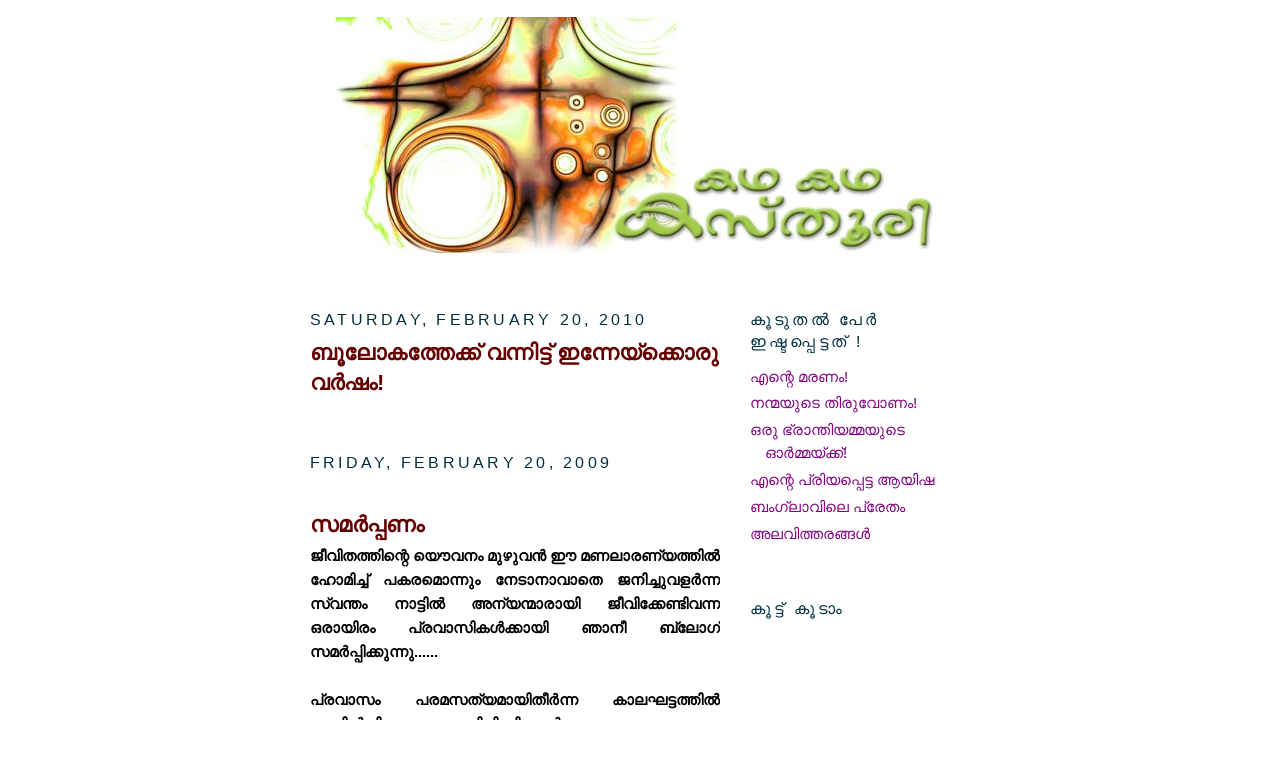

--- FILE ---
content_type: text/html; charset=UTF-8
request_url: https://vazhakodan.blogspot.com/2010/
body_size: 33699
content:
<!DOCTYPE html>
<html dir='ltr' xmlns='http://www.w3.org/1999/xhtml' xmlns:b='http://www.google.com/2005/gml/b' xmlns:data='http://www.google.com/2005/gml/data' xmlns:expr='http://www.google.com/2005/gml/expr'>
<head>
<link href='https://www.blogger.com/static/v1/widgets/2944754296-widget_css_bundle.css' rel='stylesheet' type='text/css'/>
<meta content='text/html; charset=UTF-8' http-equiv='Content-Type'/>
<meta content='blogger' name='generator'/>
<link href='https://vazhakodan.blogspot.com/favicon.ico' rel='icon' type='image/x-icon'/>
<link href='http://vazhakodan.blogspot.com/2010/' rel='canonical'/>
<link rel="alternate" type="application/atom+xml" title="...കഥ കഥ കസ&#3405;ത&#3394;ര&#3391;... - Atom" href="https://vazhakodan.blogspot.com/feeds/posts/default" />
<link rel="alternate" type="application/rss+xml" title="...കഥ കഥ കസ&#3405;ത&#3394;ര&#3391;... - RSS" href="https://vazhakodan.blogspot.com/feeds/posts/default?alt=rss" />
<link rel="service.post" type="application/atom+xml" title="...കഥ കഥ കസ&#3405;ത&#3394;ര&#3391;... - Atom" href="https://www.blogger.com/feeds/7305790313539111118/posts/default" />
<!--Can't find substitution for tag [blog.ieCssRetrofitLinks]-->
<meta content='http://vazhakodan.blogspot.com/2010/' property='og:url'/>
<meta content='...കഥ കഥ കസ്തൂരി...' property='og:title'/>
<meta content='' property='og:description'/>
<title>...കഥ കഥ കസ&#3405;ത&#3394;ര&#3391;...: 2010</title>
<style id='page-skin-1' type='text/css'><!--
/*
-----------------------------------------------
Blogger Template Style
Name:     Minima Blue
Designer: Douglas Bowman
URL:      www.stopdesign.com
Date:     26 Feb 2004
Updated by: Blogger Team
----------------------------------------------- */
#navbar-iframe {display: none !important;}
/* Variable definitions
====================
<Variable name="bgcolor" description="Page Background Color"
type="color" default="#135">
<Variable name="textcolor" description="Text Color"
type="color" default="#ccc">
<Variable name="linkcolor" description="Link Color"
type="color" default="#9bd">
<Variable name="pagetitlecolor" description="Title Color"
type="color" default="#eee">
<Variable name="descriptioncolor" description="Blog Description Color"
type="color" default="#79b">
<Variable name="titlecolor" description="Post Title Color"
type="color" default="#fc6">
<Variable name="bordercolor" description="Border Color"
type="color" default="#468">
<Variable name="sidebarcolor" description="Sidebar Title Color"
type="color" default="#579">
<Variable name="sidebartextcolor" description="Sidebar Text Color"
type="color" default="#ccc">
<Variable name="visitedlinkcolor" description="Visited Link Color"
type="color" default="#a7a">
<Variable name="bodyfont" description="Text Font"
type="font" default="normal normal 100% 'Trebuchet MS',Trebuchet,Verdana,Sans-serif">
<Variable name="headerfont" description="Sidebar Title Font"
type="font"
default="normal bold 78% 'Trebuchet MS',Trebuchet,Arial,Verdana,Sans-serif">
<Variable name="pagetitlefont" description="Blog Title Font"
type="font"
default="normal bold 200% 'Trebuchet MS',Trebuchet,Verdana,Sans-serif">
<Variable name="descriptionfont" description="Blog Description Font"
type="font"
default="normal normal 78% 'Trebuchet MS', Trebuchet, Verdana, Sans-serif">
<Variable name="postfooterfont" description="Post Footer Font"
type="font"
default="normal normal 78% 'Trebuchet MS', Trebuchet, Verdana, Sans-serif">
<Variable name="startSide" description="Start side in blog language"
type="automatic" default="left">
<Variable name="endSide" description="End side in blog language"
type="automatic" default="right">
*/
/* Use this with templates/template-twocol.html */
body {
background:#ffffff;
margin:0;
color:#000000;
font:x-small "Trebuchet MS", Trebuchet, Verdana, Sans-Serif;
font-size/* */:/**/small;
font-size: /**/small;
text-align: center;
}
a:link {
color:#800080;
text-decoration:none;
}
a:visited {
color:#003366;
text-decoration:none;
}
a:hover {
color:#660000;
text-decoration:underline;
}
a img {
border-width:0;
}
/* Header
-----------------------------------------------
*/
#header-wrapper {
width:660px;
margin:0 auto 10px;
border:1px solid #ffffff;
}
#header-inner {
background-position: center;
margin-left: auto;
margin-right: auto;
}
#header {
margin: 5px;
border: 1px solid #ffffff;
text-align: center;
color:#003366;
}
#header h1 {
margin:5px 5px 0;
padding:15px 20px .25em;
line-height:1.2em;
text-transform:uppercase;
letter-spacing:.2em;
font: normal bold 293% Courier, monospace;
}
#header a {
color:#003366;
text-decoration:none;
}
#header a:hover {
color:#003366;
}
#header .description {
margin:0 5px 5px;
padding:0 20px 15px;
max-width:700px;
text-transform:uppercase;
letter-spacing:.2em;
line-height: 1.4em;
font: normal normal 95% 'Trebuchet MS', Trebuchet, Verdana, Sans-serif;
color: #660000;
}
#header img {
margin-left: auto;
margin-right: auto;
}
/* Outer-Wrapper
----------------------------------------------- */
#outer-wrapper {
width: 660px;
margin:0 auto;
padding:10px;
text-align:left;
font: normal normal 119% Trebuchet, Trebuchet MS, Arial, sans-serif;
}
#main-wrapper {
width: 410px;
float: left;
word-wrap: break-word; /* fix for long text breaking sidebar float in IE */
overflow: hidden;     /* fix for long non-text content breaking IE sidebar float */
}
#sidebar-wrapper {
width: 220px;
float: right;
word-wrap: break-word; /* fix for long text breaking sidebar float in IE */
overflow: hidden;     /* fix for long non-text content breaking IE sidebar float */
}
/* Headings
----------------------------------------------- */
h2 {
margin:1.5em 0 .75em;
font:normal normal 105% 'Trebuchet MS',Trebuchet,Arial,Verdana,Sans-serif;
line-height: 1.4em;
text-transform:uppercase;
letter-spacing:.2em;
color:#002E3F;
}
/* Posts
-----------------------------------------------
*/
h2.date-header {
margin:1.5em 0 .5em;
}
.post {
margin:.5em 0 1.5em;
border-bottom:1px dotted #ffffff;
padding-bottom:1.5em;
}
.post h3 {
margin:.25em 0 0;
padding:0 0 4px;
font-size:140%;
font-weight:normal;
line-height:1.4em;
color:#660000;
}
.post h3 a, .post h3 a:visited, .post h3 strong {
display:block;
text-decoration:none;
color:#660000;
font-weight:bold;
}
.post h3 strong, .post h3 a:hover {
color:#000000;
}
.post-body {
margin:0 0 .75em;
line-height:1.6em;
}
.post-body blockquote {
line-height:1.3em;
}
.post-footer {
margin: .75em 0;
color:#002E3F;
text-transform:uppercase;
letter-spacing:.1em;
font: normal normal 100% 'Trebuchet MS', Trebuchet, Verdana, Sans-serif;
line-height: 1.4em;
}
.comment-link {
margin-left:.6em;
}
.post img {
padding:4px;
border:1px solid #ffffff;
}
.post blockquote {
margin:1em 20px;
}
.post blockquote p {
margin:.75em 0;
}
/* Comments
----------------------------------------------- */
#comments h4 {
margin:1em 0;
font-weight: bold;
line-height: 1.4em;
text-transform:uppercase;
letter-spacing:.2em;
color: #002E3F;
}
#comments-block {
margin:1em 0 1.5em;
line-height:1.6em;
}
#comments-block .comment-author {
margin:.5em 0;
}
#comments-block .comment-body {
margin:.25em 0 0;
}
#comments-block .comment-footer {
margin:-.25em 0 2em;
line-height: 1.4em;
text-transform:uppercase;
letter-spacing:.1em;
}
#comments-block .comment-body p {
margin:0 0 .75em;
}
.deleted-comment {
font-style:italic;
color:gray;
}
.feed-links {
clear: both;
line-height: 2.5em;
}
#blog-pager-newer-link {
float: left;
}
#blog-pager-older-link {
float: right;
}
#blog-pager {
text-align: center;
}
/* Sidebar Content
----------------------------------------------- */
.sidebar {
color: #660000;
line-height: 1.5em;
}
.sidebar ul {
list-style:none;
margin:0 0 0;
padding:0 0 0;
}
.sidebar li {
margin:0;
padding-top:0;
padding-right:0;
padding-bottom:.25em;
padding-left:15px;
text-indent:-15px;
line-height:1.5em;
}
.sidebar .widget, .main .widget {
border-bottom:1px dotted #ffffff;
margin:0 0 1.5em;
padding:0 0 1.5em;
}
.main .Blog {
border-bottom-width: 0;
}
/* Profile
----------------------------------------------- */
.profile-img {
float: left;
margin-top: 0;
margin-right: 5px;
margin-bottom: 5px;
margin-left: 0;
padding: 4px;
border: 1px solid #ffffff;
}
.profile-data {
margin:0;
text-transform:uppercase;
letter-spacing:.1em;
font: normal normal 100% 'Trebuchet MS', Trebuchet, Verdana, Sans-serif;
color: #002E3F;
font-weight: bold;
line-height: 1.6em;
}
.profile-datablock {
margin:.5em 0 .5em;
}
.profile-textblock {
margin: 0.5em 0;
line-height: 1.6em;
}
.profile-link {
font: normal normal 100% 'Trebuchet MS', Trebuchet, Verdana, Sans-serif;
text-transform: uppercase;
letter-spacing: .1em;
}
/* Footer
----------------------------------------------- */
#footer {
width:660px;
clear:both;
margin:0 auto;
padding-top:15px;
line-height: 1.6em;
text-transform:uppercase;
letter-spacing:.1em;
text-align: center;
}

--></style>
<link href='https://www.blogger.com/dyn-css/authorization.css?targetBlogID=7305790313539111118&amp;zx=a6a792ff-9215-441e-9e19-a2ec0bac311e' media='none' onload='if(media!=&#39;all&#39;)media=&#39;all&#39;' rel='stylesheet'/><noscript><link href='https://www.blogger.com/dyn-css/authorization.css?targetBlogID=7305790313539111118&amp;zx=a6a792ff-9215-441e-9e19-a2ec0bac311e' rel='stylesheet'/></noscript>
<meta name='google-adsense-platform-account' content='ca-host-pub-1556223355139109'/>
<meta name='google-adsense-platform-domain' content='blogspot.com'/>

</head>
<body>
<div class='navbar section' id='navbar'><div class='widget Navbar' data-version='1' id='Navbar1'><script type="text/javascript">
    function setAttributeOnload(object, attribute, val) {
      if(window.addEventListener) {
        window.addEventListener('load',
          function(){ object[attribute] = val; }, false);
      } else {
        window.attachEvent('onload', function(){ object[attribute] = val; });
      }
    }
  </script>
<div id="navbar-iframe-container"></div>
<script type="text/javascript" src="https://apis.google.com/js/platform.js"></script>
<script type="text/javascript">
      gapi.load("gapi.iframes:gapi.iframes.style.bubble", function() {
        if (gapi.iframes && gapi.iframes.getContext) {
          gapi.iframes.getContext().openChild({
              url: 'https://www.blogger.com/navbar/7305790313539111118?origin\x3dhttps://vazhakodan.blogspot.com',
              where: document.getElementById("navbar-iframe-container"),
              id: "navbar-iframe"
          });
        }
      });
    </script><script type="text/javascript">
(function() {
var script = document.createElement('script');
script.type = 'text/javascript';
script.src = '//pagead2.googlesyndication.com/pagead/js/google_top_exp.js';
var head = document.getElementsByTagName('head')[0];
if (head) {
head.appendChild(script);
}})();
</script>
</div></div>
<div id='outer-wrapper'><div id='wrap2'>
<!-- skip links for text browsers -->
<span id='skiplinks' style='display:none;'>
<a href='#main'>skip to main </a> |
      <a href='#sidebar'>skip to sidebar</a>
</span>
<div id='header-wrapper'>
<div class='header section' id='header'><div class='widget Header' data-version='1' id='Header1'>
<div id='header-inner'>
<a href='https://vazhakodan.blogspot.com/' style='display: block'>
<img alt="...കഥ കഥ കസ്തൂരി..." height="250px; " id="Header1_headerimg" src="//2.bp.blogspot.com/_vi_q0fXnCn0/SrOjmo1S8mI/AAAAAAAAAGs/8G657K0sNA8/S1600-R/Kadha+kadha+Kasthoori001.JPG" style="display: block" width="660px; ">
</a>
</div>
</div></div>
</div>
<div id='content-wrapper'>
<div id='crosscol-wrapper' style='text-align:center'>
<div class='crosscol no-items section' id='crosscol'></div>
</div>
<div id='main-wrapper'>
<div class='main section' id='main'><div class='widget Blog' data-version='1' id='Blog1'>
<div class='blog-posts hfeed'>

          <div class="date-outer">
        
<h2 class='date-header'><span>Saturday, February 20, 2010</span></h2>

          <div class="date-posts">
        
<div class='post-outer'>
<div class='post hentry uncustomized-post-template' itemprop='blogPost' itemscope='itemscope' itemtype='http://schema.org/BlogPosting'>
<meta content='7305790313539111118' itemprop='blogId'/>
<meta content='9094242837185497521' itemprop='postId'/>
<a name='9094242837185497521'></a>
<h3 class='post-title entry-title' itemprop='name'>
<a href='https://vazhakodan.blogspot.com/2010/02/blog-post.html'>ബ&#3394;ല&#3403;കത&#3405;ത&#3399;ക&#3405;ക&#3405; വന&#3405;ന&#3391;ട&#3405;ട&#3405; ഇന&#3405;ന&#3399;യ&#3405;ക&#3405;ക&#3402;ര&#3393; വര&#3405;&#8205;ഷ&#3330;!</a>
</h3>
<div class='post-header'>
<div class='post-header-line-1'></div>
</div>
<div class='post-body entry-content' id='post-body-9094242837185497521' itemprop='description articleBody'>
<span class="Apple-style-span" style="font-family: Trebuchet, 'Trebuchet MS', Arial, sans-serif; font-size: 15px;"></span><br />
<h2 class="date-header" style="color: #002e3f; font: normal normal normal 105%/normal 'Trebuchet MS', Trebuchet, Arial, Verdana, sans-serif; letter-spacing: 0.2em; line-height: 1.4em; margin-bottom: 0.5em; margin-left: 0px; margin-right: 0px; margin-top: 1.5em; text-transform: uppercase;">FRIDAY, FEBRUARY 20, 2009</h2><div class="post hentry uncustomized-post-template" style="border-bottom-color: rgb(255, 255, 255); border-bottom-style: dotted; border-bottom-width: 1px; margin-bottom: 1.5em; margin-left: 0px; margin-right: 0px; margin-top: 0.5em; padding-bottom: 1.5em;"><a href="//www.blogger.com/post-edit.g?blogID=7305790313539111118&amp;postID=9094242837185497521" name="2195414316149275666"></a><br />
<h3 class="post-title entry-title" style="color: #660000; font-size: 22px; font-weight: normal; line-height: 1.4em; margin-bottom: 0px; margin-left: 0px; margin-right: 0px; margin-top: 0.25em; padding-bottom: 4px; padding-left: 0px; padding-right: 0px; padding-top: 0px;"><a href="http://vazhakodan.blogspot.com/2009/02/blog-post.html" style="color: #660000; display: block; font-weight: bold; text-align: justify; text-decoration: none;">സമര&#3405;&#8205;പ&#3405;പണ&#3330;</a></h3><div class="post-header-line-1"></div><div class="post-body entry-content" style="line-height: 1.6em; margin-bottom: 0.75em; margin-left: 0px; margin-right: 0px; margin-top: 0px;"><div style="text-align: left;"><div style="text-align: justify;"><span style="font-weight: bold;">ജ&#3392;വ&#3391;തത&#3405;ത&#3391;ന&#3405;റ&#3398;</span>&nbsp;<span style="font-weight: bold;">യ&#3404;വന&#3330; മ&#3393;ഴ&#3393;വന&#3405;&#8205; ഈ മണല&#3390;രണ&#3405;യത&#3405;ത&#3391;ല&#3405;&#8205; ഹ&#3403;മ&#3391;ച&#3405;ച&#3405; പകരമ&#3402;ന&#3405;ന&#3393;&#3330; ന&#3399;ട&#3390;ന&#3390;വ&#3390;ത&#3398; ജന&#3391;ച&#3405;ച&#3393;വളര&#3405;&#8205;ന&#3405;ന സ&#3405;വന&#3405;ത&#3330; ന&#3390;ട&#3405;ട&#3391;ല&#3405;&#8205; അന&#3405;യന&#3405;മ&#3390;ര&#3390;യ&#3391; ജ&#3392;വ&#3391;ക&#3405;ക&#3399;ണ&#3405;ട&#3391;വന&#3405;ന ഒര&#3390;യ&#3391;ര&#3330; പ&#3405;രവ&#3390;സ&#3391;കള&#3405;&#8205;ക&#3405;ക&#3390;യ&#3391; ഞ&#3390;ന&#3392; ബ&#3405;ല&#3403;ഗ&#3405; സമര&#3405;&#8205;പ&#3405;പ&#3391;ക&#3405;ക&#3393;ന&#3405;ന&#3393;......</span></div><span style="font-weight: bold;"></span><br />
<span style="font-weight: bold;"><div style="text-align: justify;">പ&#3405;രവ&#3390;സ&#3330; പരമസത&#3405;യമ&#3390;യ&#3391;ത&#3392;ര&#3405;&#8205;ന&#3405;ന ക&#3390;ലഘട&#3405;ടത&#3405;ത&#3391;ല&#3405;&#8205; അത&#3391;ല&#3405;&#8205;ന&#3391;ന&#3405;ന&#3393;&#3330; ഒട&#3405;ട&#3393;&#3330; മ&#3390;റ&#3391;ച&#3405;ച&#3391;ന&#3405;ത&#3391;ക&#3405;ക&#3390;ന&#3405;&#8205;</div></span><span style="font-weight: bold;"></span><br />
<span style="font-weight: bold;"><div style="text-align: justify;">കഴ&#3391;യ&#3390;ത&#3405;തത&#3405;ര&nbsp;ബ&#3390;ഹ&#3405;യ സമ&#3405;മര&#3405;&#8205;ദത&#3405;ത&#3390;ല&#3405;&#8205; ഈ മണല&#3390;രണ&#3405;യത&#3405;ത&#3391;ല&#3399;ക&#3405;ക&#3405; വല&#3391;ച&#3405;ച&#3398;റ&#3391;യപ&#3405;പ&#3398;ട&#3405;ട അന&#3399;ക&#3390;യ&#3391;രങ&#3405;ങള&#3393;ട&#3398; ക&#3394;ട&#3405;ടത&#3405;ത&#3391;ല&#3405;&#8205; ഈ ഞ&#3390;ന&#3393;&#3330;!</div></span><span style="font-weight: bold;"></span><br />
<span style="font-weight: bold;"><div style="text-align: justify;"><span class="Apple-style-span" style="font-weight: normal;"><span style="font-weight: bold;">ച&#3393;ട&#3405;ട&#3393;പ&#3402;ള&#3405;ള&#3393;ന&#3405;ന വ&#3398;യ&#3391;ല&#3391;ന&#3398;യ&#3393;&#3330; മര&#3330;ക&#3403;ച&#3405;ച&#3393;ന&#3405;ന തണ&#3393;പ&#3405;പ&#3391;ന&#3398;യ&#3393;&#3330; ര&#3403;ഗങ&#3405;ങള&#3398;യ&#3393;&#3330; ദ&#3393;ര&#3391;തങ&#3405;ങള&#3399;യ&#3393;&#3330; അത&#3391;ജ&#3392;വ&#3391;ച&#3405;ച&#3405; മ&#3398;ച&#3405;ചപ&#3405;പ&#3398;ട&#3405;ട ഒര&#3393; ജ&#3392;വ&#3391;തസ&#3390;ഹചര&#3405;യ&#3330; ത&#3393;ന&#3405;ന&#3391;ച&#3399;ര&#3405;&#8205;ക&#3405;ക&#3390;ന&#3405;&#8205; പ&#3398;ട&#3390;പ&#3390;ട&#3393;പ&#3398;ട&#3393;ന&#3405;നത&#3391;ന&#3391;ടയ&#3391;ല&#3405;&#8205; ഉള&#3405;ള&#3391;ല&#3398;വ&#3391;ട&#3398;യ&#3403; അവശ&#3399;ഷ&#3391;ച&#3405;ച&#3391;ര&#3393;ന&#3405;ന സര&#3405;&#8205;ഗ&#3390;ത&#3405;മകതയ&#3393;ട&#3398; അണഞ&#3405;ഞ കര&#3391;ന&#3405;ത&#3391;ര&#3391;യ&#3391;ല&#3405;&#8205; ഇന&#3391;യ&#3393;&#3330; ഒര&#3393; പ&#3393;ത&#3393;വ&#3398;ള&#3391;ച&#3405;ച&#3330; സ&#3390;ധ&#3405;യമ&#3390;ക&#3393;&#3330; എന&#3405;ന ഉറച&#3405;ച ആത&#3405;മവ&#3391;ശ&#3405;വ&#3390;സത&#3405;ത&#3391;ല&#3405;&#8205; ഞ&#3390;ന&#3393;&#3330; എന&#3405;റ&#3398;യ&#3392;ക&#3402;ച&#3405;ച&#3393; ബ&#3405;ല&#3403;ഗ&#3391;ന&#3405; ആര&#3330;ഭ&#3330; ക&#3393;റ&#3391;ക&#3405;കട&#3405;ട&#3398;!</span>&nbsp;<span style="font-weight: bold;">ന&#3391;ങ&#3405;ങള&#3393;ട&#3398; എല&#3405;ല&#3390;വ&#3391;ധ പ&#3405;ര&#3403;ത&#3405;സ&#3390;ഹനങ&#3405;ങള&#3393;&#3330; അഭ&#3391;പ&#3405;ര&#3390;യങ&#3405;ങള&#3393;&#3330; പ&#3405;രത&#3392;ക&#3405;ഷ&#3391;ക&#3405;ക&#3393;ന&#3405;ന&#3393;...............</span>&nbsp;<span style="font-weight: bold;">സസ&#3405;ന&#3399;ഹ&#3330;,</span></span></div></span><span style="font-weight: bold;"></span><br />
<span style="font-weight: bold;"><div style="text-align: justify;">വ&#3390;ഴക&#3405;ക&#3403;ടന&#3405;&#8205;</div></span></div><div style="clear: both;"></div></div><div class="post-footer" style="color: #002e3f; font: normal normal normal 100%/normal 'Trebuchet MS', Trebuchet, Verdana, sans-serif; letter-spacing: 0.1em; line-height: 1.4em; margin-bottom: 0.75em; margin-left: 0px; margin-right: 0px; margin-top: 0.75em; text-transform: uppercase;"><div class="post-footer-line post-footer-line-1" style="text-align: justify;"><span class="post-author vcard">POSTED BY&nbsp;<span class="fn">വ&#3390;ഴക&#3405;ക&#3403;ടന&#3405;&#8205; &#8205;// VAZHAKODAN</span>&nbsp;</span></div><div class="post-footer-line post-footer-line-1" style="text-align: justify;"><span class="post-timestamp"><br />
</span></div><div class="post-footer-line post-footer-line-1" style="text-align: justify;"><span class="post-timestamp">ക&#3405;യത&#3405;യ&#3330; ഒര&#3393; വര&#3405;&#8205;ഷ&#3330; മ&#3393;ന&#3405;&#8205;പ&#3390;ണ&#3405; ഞ&#3390;ന&#3405;&#8205; ബ&#3394;ല&#3403;കത&#3405;ത&#3399;ക&#3405;ക&#3405; ഈ ഒര&#3393; സമര&#3405;&#8205;പ&#3405;പണവ&#3393;മ&#3390;യ&#3391; വന&#3405;നത&#3405;. എന&#3405;റ&#3398; സ&#3393;ഹ&#3405;യത&#3405;ത&#3390;യ റഫ&#3392;ക&#3405; വടക&#3405;ക&#3390;ഞ&#3405;ച&#3399;ര&#3391; എഴ&#3393;ത&#3393;ന&#3405;ന ബ&#3405;ല&#3403;ഗ&#3405; വ&#3390;യ&#3391;ച&#3405;ച&#3391;ട&#3405;ട&#3405; കമന&#3405;റ&#3405; ഇട&#3390;ന&#3405;&#8205; വ&#3399;ണ&#3405;ട&#3391; ഒര&#3393; ഐ ഡ&#3391; യ&#3393;ണ&#3405;ട&#3390;ക&#3405;ക&#3391;യ ഞ&#3390;ന&#3405;&#8205; ത&#3391;കച&#3405;ച&#3393;&#3330; യ&#3390;ദ&#3405;യശ&#3405;ച&#3391;കമ&#3390;യ&#3390;ണ&#3405; ബ&#3394;ല&#3403;കത&#3405;ത&#3405; എത&#3405;ത&#3391;പ&#3405;പ&#3398;ട&#3393;ന&#3405;നത&#3405;. ത&#3393;ടക&#3405;കത&#3405;ത&#3391;ല&#3405;&#8205; തന&#3405;ന&#3398; ഒര&#3403; വ&#3390;യനക&#3405;ക&#3390;ര&#3393;&#3330; നല&#3405;&#8205;ക&#3391;യ ഉപദ&#3399;ശങ&#3405;ങള&#3393;&#3330; പ&#3405;ര&#3403;ത&#3405;സ&#3390;ഹനങ&#3405;ങള&#3393;മ&#3390;ണ&#3405; എന&#3391;ക&#3405;ക&#3405; എന&#3405;ത&#3398;ങ&#3405;ക&#3391;ല&#3393;&#3330; എഴ&#3393;ത&#3390;ന&#3405;&#8205; കഴ&#3391;യ&#3393;&#3330; എന&#3405;ന&#3405; തന&#3405;ന&#3398; ബ&#3403;ധ&#3405;യപ&#3405;പ&#3398;ട&#3393;ത&#3405;ത&#3391;യത&#3405;.&nbsp;</span></div><div class="post-footer-line post-footer-line-1" style="text-align: justify;"><span class="post-timestamp"><br />
</span></div><div class="post-footer-line post-footer-line-1" style="text-align: justify;">ത&#3393;ടക&#3405;കത&#3405;ത&#3391;ല&#3405;&#8205; എന&#3391;ക&#3405;ക&#3405; എല&#3405;ല&#3390;വ&#3391;ധ പ&#3391;ന&#3405;ത&#3393;ണകള&#3393;&#3330; നല&#3405;&#8205;ക&#3391;യ സ&#3390;ജ&#3393;വ&#3399;ട&#3405;ടന&#3405;&#8205; (നട&#3405;ടപ&#3405;പ&#3391;ര&#3390;ന&#3405;തന&#3405;&#8205;), ന&#3391;രക&#3405;ഷരന&#3405;&#8205;, ശ&#3405;ര&#3392;, മ&#3390;ണ&#3391;ക&#3405;യ&#3330;, പകല&#3405;&#8205;ക&#3391;ന&#3390;വന&#3405;&#8205;,ക&#3390;പ&#3405;പ&#3391;ല&#3390;ന&#3405;&#8205;,ക&#3393;മ&#3390;രന&#3405;&#8205;, നസ&#3392;ര&#3405;&#8205; ഹസ&#3405;സന&#3405;&#8205;, ഡ&#3403;ക&#3405;ടര&#3405;&#8205;&amp; ന&#3390;സ&#3405; ത&#3393;ടങ&#3405;ങ&#3392; പലര&#3393;&#3330; വളര&#3398; ആത&#3405;മ&#3390;ര&#3405;&#8205;ത&#3405;ഥമ&#3390;യ&#3391; ഉപദ&#3399;ശ ന&#3391;ര&#3405;&#8205;ദ&#3405;ദ&#3399;ശങ&#3405;ങള&#3405;&#8205; നല&#3405;&#8205;ക&#3391;യത&#3391;ന&#3398; ഞ&#3390;ന&#3405;&#8205; നന&#3405;ദ&#3391; പ&#3394;ര&#3405;&#8205;വ&#3405;വ&#3330; സ&#3405;മര&#3391;ക&#3405;ക&#3393;ന&#3405;ന&#3393;.ആദ&#3405;യ&#3390;ക&#3405;ഷര&#3391;യ&#3399;യ&#3393;&#3330;, മ&#3393;ള&#3405;ള&#3394;ക&#3405;ക&#3390;രന&#3405;റ&#3398; ഇന&#3405;ദ&#3405;രധന&#3393;സ&#3405;സ&#3391;ന&#3399;യ&#3393;&#3330; ഈ അവസരത&#3405;ത&#3391;ല&#3405;&#8205; നന&#3405;ദ&#3391;യ&#3403;ട&#3398; സ&#3405;മര&#3391;ക&#3405;ക&#3393;ന&#3405;ന&#3393;.അത&#3405; പ&#3403;ല&#3398; &#8216;ച&#3391;ന&#3405;ത&#8217;യ&#3391;ല&#3398; പ&#3403;ള&#3399;ട&#3405;ടന&#3399;യ&#3393;&#3330;, ക&#3394;ട&#3390;ത&#3398; എന&#3405;ന&#3398; സഹ&#3391;ക&#3405;ക&#3393;ന&#3405;ന,പ&#3403;സ&#3405;റ&#3405;റ&#3393;കള&#3405;&#8205; വയ&#3391;ച&#3405;ച&#3405; അഭ&#3391;പ&#3405;ര&#3390;യങ&#3405;ങള&#3405;&#8205; അറ&#3391;യ&#3391;ക&#3405;ക&#3393;ന&#3405;ന എല&#3405;ല&#3390; നല&#3405;ലവര&#3390;യ സ&#3393;ഹ&#3405;യത&#3405;ത&#3393;ക&#3405;കള&#3399;യ&#3393;&#3330; ഈ അവസരത&#3405;ത&#3391;ല&#3405;&#8205; ഞ&#3390;ന&#3405;&#8205; നന&#3405;ദ&#3391; പ&#3394;ര&#3405;&#8205;വ&#3405;വ&#3330; സ&#3405;മര&#3391;ക&#3405;കട&#3405;ട&#3398;! ന&#3391;ങ&#3405;ങള&#3393;ട&#3398; പ&#3405;ര&#3403;ത&#3405;സ&#3390;ഹനങ&#3405;ങള&#3405;&#8205; ത&#3393;ടര&#3405;&#8205;ന&#3405;ന&#3393;&#3330; ഉണ&#3405;ട&#3390;വ&#3393;മ&#3398;ന&#3405;ന&#3393;&#3330; പ&#3405;രത&#3392;ക&#3405;ഷ&#3391;ക&#3405;ക&#3393;ന&#3405;ന&#3393;.</div><div class="post-footer-line post-footer-line-1" style="text-align: justify;"><br />
</div><div class="post-footer-line post-footer-line-1" style="text-align: justify;">പലര&#3393;&#3330; ച&#3403;ദ&#3391;ച&#3405;ചത&#3390;ണ&#3405; എന&#3405;ത&#3390;ണ&#3405; &#8216;വ&#3390;ഴക&#3405;ക&#3403;ടന&#3405;&#8205;&#8216; എന&#3405;ന പ&#3399;ര&#3405;&#8205; സ&#3405;വ&#3392;കര&#3391;ച&#3405;ചത&#3398;ന&#3405;ന&#3405;, അത&#3391;നങ&#3405;ങന&#3398; പ&#3405;രത&#3405;യ&#3399;ക&#3391;ച&#3405;ച&#3405; ക&#3390;രണമ&#3402;ന&#3405;ന&#3393;&#3330; ഇല&#3405;ല. ഞ&#3390;ന&#3405;&#8205; ജന&#3391;ച&#3405;ച&#3405; വളര&#3405;&#8205;ന&#3405;ന ന&#3390;ട&#3391;ന&#3405;റ&#3398; പ&#3399;ര&#3405; &#8220;വ&#3390;ഴക&#3405;ക&#3403;ട&#3405;&#8221; എന&#3405;ന&#3390;ണ&#3405;,അപ&#3405;പ&#3403;ള&#3405;&#8205; വ&#3390;ഴക&#3405;ക&#3403;ടന&#3405;&#8205; തന&#3405;ന&#3398;യ&#3390;കട&#3405;ട&#3398; ബ&#3405;ല&#3403;ഗ&#3405; ന&#3398;യ&#3391;&#3330; എന&#3405;ന&#3405; ത&#3392;ര&#3393;മ&#3390;ന&#3391;ച&#3405;ചത&#3405; ക&#3402;ണ&#3405;ട&#3390;ണ&#3405; ആ പ&#3399;ര&#3405;&#8205; ഇട&#3405;ടത&#3405;.</div><div class="post-footer-line post-footer-line-1" style="text-align: justify;"><br />
</div><div class="post-footer-line post-footer-line-1" style="text-align: justify;">ഞ&#3390;ന&#3391;പ&#3405;പ&#3403;ള&#3405;&#8205; റ&#3390;സ&#3405; അല&#3405;&#8205; ഖ&#3400;മയ&#3391;ല&#3405;&#8205; അക&#3405;ബര&#3405;&#8205; ട&#3405;ര&#3390;വത&#3405;സ&#3391;ല&#3405;&#8205; ജ&#3403;ല&#3391; ച&#3398;യ&#3405;യ&#3393;ന&#3405;ന&#3393;.ഭ&#3390;ര&#3405;യയ&#3393;&#3330; രണ&#3405;ട&#3405; മക&#3405;കള&#3393;മ&#3390;യ&#3391; റ&#3390;സ&#3405; അല&#3405;&#8205; ഖ&#3400;മയ&#3391;ല&#3405;&#8205; തന&#3405;ന&#3398;യ&#3390;ണ&#3405; ത&#3390;മസ&#3330;.എഴ&#3393;ത&#3390;ന&#3405;&#8205; കഴ&#3391;യ&#3393;ന&#3405;നത&#3393; വര&#3398; അല&#3405;ല&#3398;ങ&#3405;ക&#3391;ല&#3405;&#8205; ബ&#3394;ല&#3403;ക&#3330; മട&#3393;ക&#3405;ക&#3393;ന&#3405;നത&#3405; വര&#3398; ഞ&#3390;ന&#3405;&#8205; ഇവ&#3391;ട&#3398;യ&#3402;ക&#3405;ക&#3398;ത&#3405;തന&#3405;ന&#3398; ക&#3390;ണ&#3393;&#3330;!എന&#3405;ന&#3398; സഹ&#3391;ക&#3405;ക&#3393;ന&#3405;ന എല&#3405;ല&#3390; നല&#3405;ല മനസ&#3405;സ&#3393;കള&#3403;ട&#3393;&#3330; എന&#3405;റ&#3398; ഹ&#3405;യദയ&#3330; ന&#3391;റഞ&#3405;ഞ നന&#3405;ദ&#3391; അറ&#3391;യ&#3391;ക&#3405;കട&#3405;ട&#3398;.ഇന&#3391;യ&#3393;&#3330; ന&#3391;ങ&#3405;ങള&#3393;ട&#3398; പ&#3405;ര&#3403;ത&#3405;സ&#3390;ഹനങ&#3405;ങള&#3393;&#3330; ന&#3391;ര&#3405;&#8205;ദ&#3405;ദ&#3399;ശങ&#3405;ങള&#3393;&#3330; വ&#3391;മര&#3405;&#8205;ശനങ&#3405;ങള&#3393;&#3330; ത&#3393;ടര&#3405;&#8205;ന&#3405;ന&#3393;&#3330; അറ&#3391;യ&#3391;ക&#3405;ക&#3393;മല&#3405;ല&#3403;.</div><div class="post-footer-line post-footer-line-1" style="text-align: justify;"><br />
</div><div class="post-footer-line post-footer-line-1" style="text-align: justify;">ബ&#3394;ല&#3403;കത&#3405;ത&#3399;ക&#3405;ക&#3405; എന&#3405;ന&#3398; പര&#3391;ചയപ&#3405;പ&#3398;ട&#3393;ത&#3405;ത&#3391;യ <a href="//www.blogger.com/profile/03399266238501317056">റഫ&#3392;ക&#3405;ക&#3405; വടക&#3405;ക&#3390;ഞ&#3405;ച&#3399;ര&#3391;യ&#3398;</a> ഒര&#3391;ക&#3405;കല&#3405;&#8205; ക&#3394;ട&#3391; നന&#3405;ദ&#3391;യ&#3403;ട&#3398; സ&#3405;മര&#3391;ക&#3405;ക&#3393;ന&#3405;ന&#3393;.(ദയവ&#3390;യ&#3391; ആര&#3393;&#3330; അദ&#3405;ദ&#3399;ഹത&#3405;ത&#3398; ഉപദ&#3405;രവ&#3391;ക&#3405;കര&#3393;ത&#3399; :))&nbsp;</div><div class="post-footer-line post-footer-line-1" style="text-align: justify;"><br />
</div><div class="post-footer-line post-footer-line-1" style="text-align: justify;">മനസ&#3405;സ&#3405; ന&#3391;റഞ&#3405;ഞ സന&#3405;ത&#3403;ഷത&#3405;ത&#3403;ട&#3398;യ&#3393;&#3330; സ&#3405;ന&#3399;ഹത&#3405;ത&#3403;ട&#3398;യ&#3393;&#3330; എല&#3405;ല&#3390;വര&#3405;&#8205;ക&#3405;ക&#3393;&#3330; നന&#3405;ദ&#3391; അറ&#3391;യ&#3391;ക&#3405;ക&#3393;ന&#3405;ന&#3393;.</div><div class="post-footer-line post-footer-line-1" style="text-align: justify;">ഞ&#3390;ന&#3405;&#8205; ആദ&#3405;യമ&#3390;യ&#3391; എഴ&#3393;ത&#3391;യ &#8220;അലവ&#3391;ത&#3405;തരങ&#3405;ങള&#3405;&#8205;&#8220; എന&#3405;ന കഥ ഒര&#3391;ക&#3405;കല&#3405;&#8205; ക&#3394;ട&#3391; വ&#3390;യനക&#3405;ക&#3390;യ&#3391; സമര&#3405;&#8205;പ&#3405;പ&#3391;ക&#3405;ക&#3393;ന&#3405;ന&#3393;.</div><div class="post-footer-line post-footer-line-1" style="text-align: justify;">അലവ&#3391;ത&#3405;തരങ&#3405;ങള&#3405;&#8205; <a href="http://vazhakodan.blogspot.com/2009/02/blog-post_21.html">ഇവ&#3391;ട&#3398;</a> വ&#3390;യ&#3391;ക&#3405;ക&#3390;&#3330;!</div><div class="post-footer-line post-footer-line-1" style="text-align: justify;">സസ&#3405;ന&#3399;ഹ&#3330; ,</div><div class="post-footer-line post-footer-line-1" style="text-align: justify;"><br />
</div><div class="post-footer-line post-footer-line-1" style="text-align: justify;">വ&#3390;ഴക&#3405;ക&#3403;ടന&#3405;&#8205;</div></div></div>
<div style='clear: both;'></div>
</div>
<div class='post-footer'>
<div class='post-footer-line post-footer-line-1'>
<span class='post-author vcard'>
Posted by
<span class='fn' itemprop='author' itemscope='itemscope' itemtype='http://schema.org/Person'>
<meta content='https://www.blogger.com/profile/16752753357124129907' itemprop='url'/>
<a class='g-profile' href='https://www.blogger.com/profile/16752753357124129907' rel='author' title='author profile'>
<span itemprop='name'>വ&#3390;ഴക&#3405;ക&#3403;ടന&#3405;&#8205; &#8205;// vazhakodan</span>
</a>
</span>
</span>
<span class='post-timestamp'>
at
<meta content='http://vazhakodan.blogspot.com/2010/02/blog-post.html' itemprop='url'/>
<a class='timestamp-link' href='https://vazhakodan.blogspot.com/2010/02/blog-post.html' rel='bookmark' title='permanent link'><abbr class='published' itemprop='datePublished' title='2010-02-20T10:56:00+04:00'>10:56</abbr></a>
</span>
<span class='post-comment-link'>
<a class='comment-link' href='https://www.blogger.com/comment/fullpage/post/7305790313539111118/9094242837185497521' onclick=''>
79 comments:
  </a>
</span>
<span class='post-icons'>
<span class='item-action'>
<a href='https://www.blogger.com/email-post/7305790313539111118/9094242837185497521' title='Email Post'>
<img alt='' class='icon-action' height='13' src='https://resources.blogblog.com/img/icon18_email.gif' width='18'/>
</a>
</span>
<span class='item-control blog-admin pid-1787406570'>
<a href='https://www.blogger.com/post-edit.g?blogID=7305790313539111118&postID=9094242837185497521&from=pencil' title='Edit Post'>
<img alt='' class='icon-action' height='18' src='https://resources.blogblog.com/img/icon18_edit_allbkg.gif' width='18'/>
</a>
</span>
</span>
<div class='post-share-buttons goog-inline-block'>
</div>
</div>
<div class='post-footer-line post-footer-line-2'>
<span class='post-labels'>
Labels:
<a href='https://vazhakodan.blogspot.com/search/label/%E0%B4%95%E0%B4%A5' rel='tag'>കഥ</a>
</span>
</div>
<div class='post-footer-line post-footer-line-3'>
<span class='post-location'>
</span>
</div>
</div>
</div>
</div>

          </div></div>
        

          <div class="date-outer">
        
<h2 class='date-header'><span>Thursday, January 21, 2010</span></h2>

          <div class="date-posts">
        
<div class='post-outer'>
<div class='post hentry uncustomized-post-template' itemprop='blogPost' itemscope='itemscope' itemtype='http://schema.org/BlogPosting'>
<meta content='7305790313539111118' itemprop='blogId'/>
<meta content='1523900979198941386' itemprop='postId'/>
<a name='1523900979198941386'></a>
<h3 class='post-title entry-title' itemprop='name'>
<a href='https://vazhakodan.blogspot.com/2010/01/blog-post_21.html'>ഒര&#3393; യ&#3390;ത&#3405;രയ&#3393;ട&#3398; ഓര&#3405;&#8205;മ&#3405;മയ&#3405;ക&#3405;ക&#3405;&#8204; ( മ&#3391;ന&#3391;ക&#3405;കഥ )</a>
</h3>
<div class='post-header'>
<div class='post-header-line-1'></div>
</div>
<div class='post-body entry-content' id='post-body-1523900979198941386' itemprop='description articleBody'>
<span class="Apple-style-span" style="color: #4b6320; font-family: Helvetica, Arial, Verdana, 'Trebuchet MS', sans-serif; font-size: 14px;"></span><br />
<h3 class="post-title entry-title" style="font-size: 20px; margin-bottom: 13px; margin-left: 0px; margin-right: 0px; margin-top: 13px; padding-bottom: 0px; padding-left: 0px; padding-right: 0px; padding-top: 0px;"><span class="Apple-style-span" style="font-family: arial; font-size: 18px; font-weight: normal;"><span style="color: black;">എന&#3391;ക&#3405;ക&#3405; മ&#3393;മ&#3405;പ&#3398; ഈ വഴ&#3391; നടന&#3405;നവര&#3405;&#8205;, എന&#3391;ക&#3405;ക&#3405; ശ&#3399;ഷ&#3330; വര&#3390;ന&#3391;ര&#3391;ക&#3405;ക&#3393;ന&#3405;നവര&#3405;&#8205; , അപര&#3391;ച&#3391;തര&#3405;&#8205;, എല&#3405;ല&#3390;വര&#3393;&#3330; ഒര&#3399; ലക&#3405;ഷ&#3405;യത&#3405;ത&#3391;ല&#3399;ക&#3405;ക&#3405; ന&#3392;ങ&#3405;ങ&#3393;കയ&#3390;ണ&#3405;. എല&#3405;ല&#3390;വര&#3393;ട&#3398; മ&#3393;ഖത&#3405;ത&#3393;&#3330; ക&#3390;ത&#3405;ത&#3391;ര&#3391;പ&#3405;പ&#3391;ന&#3405;റ&#3398; ആലസ&#3405;യമ&#3393;ണ&#3405;ട&#3405;. എല&#3405;ല&#3390;വര&#3393;&#3330; പ&#3405;രത&#3392;ക&#3405;ഷയ&#3391;ല&#3390;ണ&#3405;. ഒര&#3393; നല&#3405;ല പര&#3391; സമ&#3390;പ&#3405;ത&#3391;ക&#3405;ക&#3390;യ&#3391;.അല&#3405;ല&#3398;ങ&#3405;ക&#3391;ല&#3393;&#3330; ഈ വഴ&#3391;യ&#3393;ട&#3398; അവസ&#3390;ന&#3330; ഒര&#3393; പര&#3391; സമ&#3390;പ&#3405;ത&#3391; ഉണ&#3405;ട&#3390;യല&#3405;ല&#3398; പറ&#3405;റ&#3393;. ഉണ&#3405;ട&#3390;വ&#3393;&#3330; എന&#3405;ന പ&#3405;രത&#3392;ക&#3405;ഷയ&#3391;ല&#3405;&#8205; എല&#3405;ല&#3390;വര&#3393;&#3330; മന&#3405;ദ&#3330; മന&#3405;ദ&#3330; മ&#3393;ന&#3405;ന&#3403;ട&#3405;ട&#3393; ന&#3392;ങ&#3405;ങ&#3393;ന&#3405;ന&#3393;.&nbsp;</span></span></h3><div class="post-body entry-content"><span style="font-family: arial;"><span style="font-size: 18px;"><span style="color: black;"><span class=""></span></span></span></span><span style="color: black;"><br />
</span><span style="font-family: arial;"><span style="font-size: 18px;"><span style="color: black;">ച&#3391;ലര&#3405;&#8205; വല&#3391;യ കണക&#3405;ക&#3393; ക&#3394;ട&#3405;ടല&#3393;കള&#3391;ല&#3390;ണ&#3405; , മറ&#3405;റ&#3393; ച&#3391;ലര&#3405;&#8205; ആവല&#3390;ത&#3391;കള&#3391;ല&#3393;&#3330;, വ&#3399;റ&#3398; ച&#3391;ലര&#3405;&#8205; തയ&#3405;യ&#3390;റ&#3398;ട&#3393;പ&#3405;പ&#3393;കള&#3405;&#8205; നടത&#3405;ത&#3393;ന&#3405;ന&#3393;, ക&#3393;റച&#3405;ച&#3393; പ&#3399;ര&#3405;&#8205; അല&#3405;&#8205;പ&#3405;പ&#3330; മ&#3390;റ&#3391; ന&#3391;ന&#3405;ന&#3393; ഞങ&#3405;ങള&#3398; പ&#3405;രത&#3392;ക&#3405;ഷയ&#3403;ട&#3398; ന&#3403;ക&#3405;ക&#3391;ക&#3405;ക&#3402;ണ&#3405;ട&#3391;ര&#3391;ക&#3405;ക&#3393;ന&#3405;ന&#3393;. എല&#3405;ല&#3390;വര&#3393;&#3330; അച&#3405;ചടക&#3405;കത&#3405;ത&#3403;ട&#3398; വര&#3391; വര&#3391;യ&#3390;യ&#3391; വളര&#3398; ന&#3391;ശ&#3405;ശബ&#3405;ദതയ&#3391;ല&#3390;ണ&#3405; ന&#3392;ങ&#3405;ങ&#3393;ന&#3405;നത&#3405;&#8204;. ത&#3391;രക&#3405;ക&#3405; ക&#3394;ട&#3405;ട&#3391; മ&#3393;ന&#3405;ന&#3399;റ&#3390;ന&#3405;&#8205; ശ&#3405;രമ&#3391;ച&#3405;ച ഒര&#3390;ള&#3398; അവര&#3405;&#8205; അസഭ&#3405;യ വര&#3405;&#8205;ഷ&#3330; ക&#3402;ണ&#3405;ട&#3393; നഗ&#3405;നന&#3390;ക&#3405;ക&#3391;. അയ&#3390;ള&#3405;&#8205; ആ പര&#3391;ശ&#3405;രമത&#3405;ത&#3391;ല&#3405;&#8205; ന&#3391;ന&#3405;ന&#3393;&#3330; പ&#3391;ന&#3405;ത&#3391;ര&#3391;ഞ&#3405;ഞ&#3393;. പക&#3405;ഷ&#3398; ഞങ&#3405;ങള&#3405;&#8205; ന&#3391;ര&#3390;ശര&#3390;യ&#3391;ല&#3405;ല. പ&#3405;രത&#3392;ഷയ&#3393;ട&#3398; ച&#3391;റക&#3391;ല&#3405;&#8205; മ&#3393;ന&#3405;ന&#3403;ട&#3405;ട&#3393; തന&#3405;ന&#3398;യ&#3390;ണ&#3405;. സഞ&#3405;ചര&#3391;ക&#3405;ക&#3390;ന&#3405;&#8205; ഇന&#3391;യ&#3393;&#3330; ഒത&#3405;ത&#3391;ര&#3391; ദ&#3394;രമ&#3393;ണ&#3405;ട&#3405; , ഈ സമയക&#3405;രമത&#3405;ത&#3391;ല&#3405;&#8205; ഞങ&#3405;ങള&#3405;&#8205;ക&#3405;ക&#3392; യ&#3390;ത&#3405;ര പ&#3394;ര&#3405;&#8205;ത&#3405;ത&#3392;കര&#3391;ക&#3405;ക&#3390;ന&#3405;&#8205; കഴ&#3391;ഞ&#3405;ഞ&#3391;ല&#3405;ല&#3398;ങ&#3405;ക&#3391;ല&#3403; എന&#3405;ന&#3390;ണ&#3405; എന&#3391;ക&#3405;ക&#3405; ശ&#3399;ഷമ&#3393;ള&#3405;ളവര&#3393;ട&#3398; ആവല&#3390;ത&#3391;.</span></span></span><span style="color: black;"><br />
</span><span style="font-family: arial;"><span style="color: black;"><span style="font-size: 18px;"></span></span></span><span style="color: black;"><br />
</span><span style="font-family: arial;"><span style="font-size: 18px;"><span style="color: black;">ഈ യ&#3390;ത&#3405;രയ&#3391;ല&#3405;&#8205; പലര&#3398;യ&#3393;&#3330; ഞ&#3390;ന&#3405;&#8205; ഇത&#3391;ന&#3405; മ&#3393;മ&#3405;പ&#3393;&#3330; കണ&#3405;ട&#3391;ട&#3405;ട&#3393;ണ&#3405;ട&#3405;. പക&#3405;ഷ&#3398; അധ&#3391;കവ&#3393;&#3330; അപര&#3391;ച&#3391;തര&#3390;ന&#3405;. പ&#3405;ര&#3390;യ&#3330; ക&#3402;ണ&#3405;ട&#3393; ജ&#3392;വ&#3391;തത&#3405;ത&#3391;ന&#3405;റ&#3398; പത&#3391;ന&#3398;ട&#3405;ട&#3390;&#3330; പട&#3391; പ&#3403;ല&#3393;&#3330; കയര&#3390;ത&#3405;തവര&#3405;&#8205;. മ&#3394;ക&#3405;ക&#3391;ന&#3393; ത&#3390;ഴ&#3398; മ&#3393;ട&#3391; ക&#3391;ള&#3391;ര&#3405;&#8205;ക&#3405;ക&#3390;ത&#3405;തവര&#3405;&#8205;....ഈ സ&#3330;ഘത&#3405;ത&#3398; എന&#3405;ത&#3390;ണ&#3405; വ&#3391;ള&#3391;ക&#3405;ക&#3399;ണ&#3405;ടത&#3398;ന&#3405;ന&#3405; ഞ&#3390;ന&#3405;&#8205; പലക&#3393;റ&#3391; ആല&#3403;ച&#3391;ച&#3405;ച&#3393;. എന&#3391;ക&#3405;ക&#3405; മ&#3393;മ&#3405;പ&#3399; ലക&#3405;ഷ&#3405;യത&#3405;ത&#3391;ല&#3405;&#8205; എത&#3405;ത&#3391;യവര&#3405;&#8205; വളര&#3398; ആഹ&#3405;ല&#3390;ദത&#3405;ത&#3391;ല&#3390;ണ&#3405;. അവര&#3405;&#8205; പ&#3391;ന&#3405;ന&#3392;ട&#3405; ത&#3391;ര&#3391;ഞ&#3405;ഞ&#3393; ന&#3403;ക&#3405;ക&#3391;യ&#3391;ല&#3405;ല, അവര&#3405;&#8205; ഒര&#3393; ച&#3398;റ&#3393; സ&#3330;ഘമ&#3390;യ&#3391; വ&#3392;ണ&#3405;ട&#3393;&#3330; വ&#3390;ഹനത&#3405;ത&#3391;ല&#3405;&#8205; യ&#3390;ത&#3405;ര ത&#3393;ടര&#3393;ന&#3405;ന&#3393;.&nbsp;</span></span></span><span style="color: black;"><br />
</span><span style="font-family: arial;"><span style="font-size: 18px;"><span style="color: black;"><br />
എന&#3405;റ&#3398; ഊഴ&#3330; ആയ&#3391;ട&#3405;ട&#3391;ല&#3405;ല. പലപ&#3405;പ&#3403;ഴ&#3393;&#3330; നമ&#3405;മള&#3405;&#8205; നമ&#3405;മ&#3393;ട&#3398; ഊഴങ&#3405;ങള&#3405;&#8205; ത&#3391;ര&#3391;ച&#3405;ചറ&#3391;യ&#3390;റ&#3391;ല&#3405;ല. അത&#3405; തന&#3391;യ&#3398;<br />
സ&#3330;ഭവ&#3391;ക&#3405;ക&#3393;കയ&#3390;ണ&#3405;. ച&#3391;ലരത&#3391;ന&#3398; ഭ&#3390;ഗ&#3405;യ&#3330; എന&#3405;ന&#3403; യ&#3403;ഗമ&#3398;ന&#3405;ന&#3403; വ&#3391;ള&#3391;ച&#3405;ച&#3393;. പക&#3405;ഷ&#3398; ഈ ഊഴ&#3330; എല&#3405;ല&#3390;വര&#3391;ല&#3393;&#3330; വര&#3393;മ&#3398;ന&#3405;ന&#3405; എന&#3391;ക&#3405;ക&#3393;റപ&#3405;പ&#3390;യ&#3391;ര&#3393;ന&#3405;ന&#3393;. എത&#3405;ര പ&#3399;ര&#3405;&#8205; അത&#3405; ന&#3399;ര&#3390;വണ&#3405;ണ&#3330; ഉപയ&#3403;ഗ&#3391;ക&#3405;ക&#3393;ന&#3405;ന&#3393;? അറ&#3391;യ&#3391;ല&#3405;ല, അത&#3391;ന&#3398;പ&#3405;പറ&#3405;റ&#3391; ഞ&#3390;ന&#3405;&#8205; ക&#3394;ട&#3393;തല&#3405;&#8205; ച&#3391;ന&#3405;ത&#3391;ച&#3405;ച&#3391;ല&#3405;ല. എന&#3405;റ&#3398; ച&#3391;ന&#3405;തകള&#3405;&#8205; മ&#3393;ഴ&#3393;വന&#3393;&#3330; അവള&#3391;ല&#3390;യ&#3391;ര&#3393;ന&#3405;ന&#3393;. ക&#3403;ള&#3399;ജ&#3391;ല&#3398; അവസ&#3390;ന ദ&#3391;നവ&#3393;&#3330; യ&#3390;ത&#3405;ര പറഞ&#3405;ഞ&#3391;റങ&#3405;ങ&#3391;യ ഈ ദ&#3391;വസത&#3405;ത&#3391;ല&#3393;&#3330; അവള&#3405;&#8205; ഒന&#3405;ന&#3393;&#3330; പറഞ&#3405;ഞ&#3391;ല&#3405;ല. ഒന&#3405;ന&#3390;ക&#3393;മ&#3398;ന&#3405;ന ച&#3391;ന&#3405;തകള&#3390;ല&#3405;&#8205; പക&#3393;ത&#3405;ത&#3393; തന&#3405;ന പല അമ&#3394;ല&#3405;യ ന&#3391;ധ&#3391;കള&#3393;&#3330; അവള&#3405;&#8205; ഒര&#3393; കടങ&#3405;കഥ പ&#3403;ല&#3398; മറന&#3405;ന&#3391;ര&#3391;ക&#3405;ക&#3393;ന&#3405;ന&#3393;. അവള&#3393;ട&#3398; ച&#3391;ന&#3405;തകള&#3391;ല&#3405;&#8205; ന&#3391;ന&#3405;ന&#3393;&#3330; എന&#3405;റ&#3398; ച&#3391;ത&#3405;ര&#3330; ച&#3391;തലര&#3391;ക&#3405;ക&#3390;ന&#3405;&#8205; ത&#3393;ടങ&#3405;ങ&#3391;യ&#3391;ര&#3393;ന&#3405;ന&#3393; എന&#3405;ന&#3405; അവള&#3405;&#8205; പറഞ&#3405;ഞപ&#3405;പ&#3403;ഴ&#3393;&#3330; ഞ&#3390;ന&#3405;&#8205; ഞ&#3398;ട&#3405;ട&#3391;യ&#3391;ല&#3405;ല. അല&#3405;ല&#3398;ങ&#3405;ക&#3391;ല&#3393;&#3330; അവള&#3393;ട&#3398; ച&#3391;ന&#3405;തകള&#3405;&#8205;ക&#3405;ക&#3405; ജ&#3392;വന&#3393;ണ&#3405;ട&#3390;യ&#3391;ര&#3393;ന&#3405;ന&#3391;ല&#3405;ല എന&#3405;ന ത&#3391;ര&#3391;ച&#3405;ചര&#3391;വ&#3390;ക&#3390;&#3330; എന&#3405;ന&#3398; അത&#3405;ഭ&#3393;തപ&#3405;പ&#3398;ട&#3393;ത&#3405;ത&#3390;ത&#3391;ര&#3393;ന&#3405;നത&#3405;. അവള&#3405;&#8205; എന&#3405;ന&#3391;ല&#3405;&#8205; ന&#3391;ന&#3405;ന&#3393;&#3330; പകര&#3405;&#8205;ന&#3405;ന&#3398;ട&#3393;ത&#3405;തത&#3405;ത&#3391;ല&#3405;&#8205; ഒന&#3405;ന&#3405; അവള&#3393;ട&#3398; കണക&#3405;ക&#3393; ക&#3394;ട&#3405;ടല&#3393;കള&#3405;&#8205; ത&#3398;റ&#3405;റ&#3391;ച&#3405;ചപ&#3405;പ&#3403;ഴ&#3393;&#3330; പതറ&#3390;ത&#3398;, പശ&#3405;ച&#3390;ത&#3405;ത&#3390;പങ&#3405;ങള&#3405;&#8205; ഒട&#3405;ട&#3393;&#3330; ഇല&#3405;ല&#3390;ത&#3398; നശ&#3391;പ&#3405;പ&#3391;ച&#3405;ച&#3393; കളഞ&#3405;ഞ&#3405; അവള&#3405;&#8205; എന&#3405;റ&#3398; മ&#3393;ന&#3405;ന&#3391;ല&#3399;ക&#3405;ക&#3405; വന&#3405;നപ&#3405;പ&#3403;ഴ&#3393;&#3330; അവള&#3393;ട&#3398; കണ&#3405;ണ&#3393;കള&#3391;ല&#3405;&#8205; ഭയപ&#3405;പ&#3390;ട&#3391;ന&#3405;റ&#3398;യ&#3403; മന:സ&#3405;സ&#3390;ക&#3405;ഷ&#3391;ക&#3405;ക&#3393;ത&#3405;ത&#3391;ന&#3405;റ&#3398;യ&#3403; ഒര&#3393; ല&#3390;ന&#3405;ജന പ&#3403;ല&#3393;&#3330; ഇല&#3405;ല എന&#3405;ന&#3393;ള&#3405;ളത&#3405; എന&#3405;ന&#3398; ശര&#3391;ക&#3405;ക&#3393;&#3330; അത&#3405;ഭ&#3393;തപ&#3405;പ&#3398;ട&#3393;ത&#3405;ത&#3391;. ഇന&#3391; ആര&#3391;ല&#3399;ക&#3405;ക&#3390;ണ&#3405; അവള&#3405;&#8205; നടന&#3405;ന&#3393; കയറ&#3393;ക എന&#3405;ന ച&#3391;ന&#3405;ത എന&#3405;ന&#3398; അല&#3405;&#8205;പ&#3405;പ&#3330; അസ&#3405;വസ&#3405;ഥന&#3390;ക&#3405;ക&#3391;.&nbsp;</span></span></span><span style="color: black;"><br />
</span><span style="font-family: arial;"><span style="font-size: 18px;"><span style="color: black;"><span class=""></span></span></span></span><span style="color: black;"><br />
</span><span style="font-family: arial;"><span style="font-size: 18px;"><span style="color: black;">എന&#3405;റ&#3398; യ&#3390;ത&#3405;ര ലക&#3405;ഷ&#3405;യത&#3405;ത&#3391;ല&#3399;ക&#3405;ക&#3405; അട&#3393;ത&#3405;ത&#3391;ര&#3391;ക&#3405;ക&#3393;ന&#3405;ന&#3393;. അവള&#3393;ട&#3398; മ&#3393;ഖ&#3330; മനസ&#3405;സ&#3391;ല&#3405;&#8205; ത&#3398;ള&#3391;യ&#3390;ത&#3391;ര&#3391;ക&#3405;കണ&#3330;. അത&#3391;ന&#3393;ള&#3405;ള ക&#3393;റ&#3393;ക&#3405;ക&#3393;വഴ&#3391;യ&#3391;ല&#3390;ണ&#3405; സ&#3393;ഹ&#3395;ത&#3405;ത&#3399; നമ&#3405;മള&#3405;&#8205; കണ&#3405;ടത&#3405;. ഈ മര&#3393;ന&#3405;ന&#3405; എന&#3405;റ&#3398; ഓര&#3405;&#8205;മ&#3405;മകള&#3405;&#8205; അല&#3405;&#8205;പ&#3405;പ ന&#3399;രത&#3405;ത&#3398;ക&#3405;ക&#3398;ങ&#3405;ക&#3391;ല&#3393;&#3330; മറക&#3405;ക&#3390;ന&#3405;&#8205; സഹ&#3390;യ&#3391;ക&#3405;ക&#3393;&#3330; എന&#3405;ന&#3405; കര&#3393;ത&#3391;യ&#3390;ണ&#3405; ഞ&#3390;ന&#3405;&#8205; ഈ യ&#3390;ത&#3405;രയ&#3391;ല&#3405;&#8205; പങ&#3405;ക&#3398;ട&#3393;ത&#3405;തത&#3405;. പഴയ&#3402;ര&#3393; ദ&#3391;നപ&#3405;പത&#3405;രത&#3405;ത&#3391;ന&#3405;റ&#3398; ത&#3390;ള&#3391;ല&#3405;&#8205; മര&#3393;ന&#3405;ന&#3405; പ&#3402;ത&#3391;ഞ&#3405;ഞ&#3393; വ&#3390;ങ&#3405;ങ&#3391; ആ യ&#3390;ത&#3405;രയ&#3393;ട&#3398; പര&#3405;യവസ&#3390;ന&#3330; ക&#3393;റ&#3391;ച&#3405;ച&#3405;, ആ വ&#3400;ന&#3405;&#8205; ഷ&#3403;പ&#3405;പ&#3391;ല&#3405;&#8205; ന&#3391;ന&#3405;ന&#3393;&#3330; മറ&#3405;റ&#3402;ര&#3393; ച&#3398;റ&#3393; വ&#3390;ഹനത&#3405;ത&#3391;ല&#3405;&#8205; ഏകന&#3390;യ&#3391; ഞ&#3390;ന&#3405;&#8205; യ&#3390;ത&#3405;ര ത&#3393;ടര&#3405;&#8205;ന&#3405;ന&#3393;....</span></span></span></div>
<div style='clear: both;'></div>
</div>
<div class='post-footer'>
<div class='post-footer-line post-footer-line-1'>
<span class='post-author vcard'>
Posted by
<span class='fn' itemprop='author' itemscope='itemscope' itemtype='http://schema.org/Person'>
<meta content='https://www.blogger.com/profile/16752753357124129907' itemprop='url'/>
<a class='g-profile' href='https://www.blogger.com/profile/16752753357124129907' rel='author' title='author profile'>
<span itemprop='name'>വ&#3390;ഴക&#3405;ക&#3403;ടന&#3405;&#8205; &#8205;// vazhakodan</span>
</a>
</span>
</span>
<span class='post-timestamp'>
at
<meta content='http://vazhakodan.blogspot.com/2010/01/blog-post_21.html' itemprop='url'/>
<a class='timestamp-link' href='https://vazhakodan.blogspot.com/2010/01/blog-post_21.html' rel='bookmark' title='permanent link'><abbr class='published' itemprop='datePublished' title='2010-01-21T18:05:00+04:00'>18:05</abbr></a>
</span>
<span class='post-comment-link'>
<a class='comment-link' href='https://www.blogger.com/comment/fullpage/post/7305790313539111118/1523900979198941386' onclick=''>
28 comments:
  </a>
</span>
<span class='post-icons'>
<span class='item-action'>
<a href='https://www.blogger.com/email-post/7305790313539111118/1523900979198941386' title='Email Post'>
<img alt='' class='icon-action' height='13' src='https://resources.blogblog.com/img/icon18_email.gif' width='18'/>
</a>
</span>
<span class='item-control blog-admin pid-1787406570'>
<a href='https://www.blogger.com/post-edit.g?blogID=7305790313539111118&postID=1523900979198941386&from=pencil' title='Edit Post'>
<img alt='' class='icon-action' height='18' src='https://resources.blogblog.com/img/icon18_edit_allbkg.gif' width='18'/>
</a>
</span>
</span>
<div class='post-share-buttons goog-inline-block'>
</div>
</div>
<div class='post-footer-line post-footer-line-2'>
<span class='post-labels'>
Labels:
<a href='https://vazhakodan.blogspot.com/search/label/%E0%B4%95%E0%B4%A5' rel='tag'>കഥ</a>
</span>
</div>
<div class='post-footer-line post-footer-line-3'>
<span class='post-location'>
</span>
</div>
</div>
</div>
</div>

          </div></div>
        

          <div class="date-outer">
        
<h2 class='date-header'><span>Sunday, January 17, 2010</span></h2>

          <div class="date-posts">
        
<div class='post-outer'>
<div class='post hentry uncustomized-post-template' itemprop='blogPost' itemscope='itemscope' itemtype='http://schema.org/BlogPosting'>
<meta content='http://img1.blogblog.com/img/blank.gif' itemprop='image_url'/>
<meta content='7305790313539111118' itemprop='blogId'/>
<meta content='8172780907335167501' itemprop='postId'/>
<a name='8172780907335167501'></a>
<h3 class='post-title entry-title' itemprop='name'>
<a href='https://vazhakodan.blogspot.com/2010/01/blog-post_17.html'>ക&#3390;ന&#3405;തവലയ&#3330; ( മ&#3391;ന&#3391;ക&#3405;കഥ)</a>
</h3>
<div class='post-header'>
<div class='post-header-line-1'></div>
</div>
<div class='post-body entry-content' id='post-body-8172780907335167501' itemprop='description articleBody'>
<span style="color: #4b6320; font-family: Helvetica,Arial,Verdana,'Trebuchet MS',sans-serif; font-size: 14px;"></span><br />
<div class="post hentry uncustomized-post-template" style="border-bottom: 3px solid rgb(232, 244, 211); margin: 0px 8px 14px 21px; padding: 0px;"><h3 class="post-title entry-title" style="margin: 13px 0px; padding: 0px;"><span style="font-weight: normal;"><span style="font-size: medium;"><span style="font-family: 'Courier New',Courier,monospace;"><span style="color: black;">ര&#3390;വ&#3391;ല&#3398; പ&#3405;ര&#3390;തല&#3405;&#8205; കഴ&#3391;ഞ&#3405;ഞപ&#3405;പ&#3403;ള&#3405;&#8205; കസ&#3405;റ&#3405;റമര&#3405;&#8205; ഉണ&#3405;ട&#3398;ന&#3393; പറഞ&#3405;ഞ&#3393; മ&#3390;മ&#3391; എന&#3405;ന&#3398; പറഞ&#3405;ഞ&#3393; വ&#3391;ട&#3405;ട&#3393;. ആര&#3390;ണ&#3398;ന&#3405;നറ&#3391;യ&#3390;ന&#3405;&#8205; ഒട&#3405;ട&#3393;&#3330; ആഗ&#3405;രഹമ&#3402;ന&#3405;ന&#3393;&#3330; ത&#3403;ന&#3405;ന&#3391;യ&#3391;ല&#3405;ല. എങ&#3405;ക&#3391;ല&#3393;&#3330; ര&#3390;വ&#3391;ല&#3398;ത&#3405;തന&#3405;ന&#3398; ബ&#3393;ദ&#3405;ധ&#3391;മ&#3393;ട&#3405;ട&#3391;ക&#3405;ക&#3390;ന&#3405;&#8205; വന&#3405;ന അയ&#3390;ള&#3398; ഞ&#3390;ന&#3405;&#8205; മനസ&#3405;സ&#3390;ല&#3405;&#8205; ശപ&#3391;ച&#3405;ച&#3393;. അയ&#3390;ള&#3405;&#8205; രമ&#3399;ഷ&#3405; മ&#3399;ന&#3403;ന&#3390;യ&#3391;ര&#3393;ന&#3405;ന&#3393;, ഏത&#3390;ണ&#3405;ട&#3405; ന&#3390;ല&#3405;&#8205;പ&#3405;പത&#3393; വയസ&#3405;സ&#3391;ന&#3403;ടട&#3393;ത&#3405;ത പ&#3405;ര&#3390;യ&#3330;. ഇത&#3391;ന&#3393; മ&#3393;മ&#3405;പ&#3393;&#3330; അയ&#3390;ള&#3405;&#8205; ഇവ&#3391;ട&#3398; വന&#3405;ന&#3391;ട&#3405;ട&#3393;ണ&#3405;ട&#3405;. </span></span><span style="font-family: 'Courier New',Courier,monospace;"><span style="color: black;">പക&#3405;ഷ&#3398;&nbsp;</span></span><span style="font-size: 16px; line-height: 28px; white-space: pre-wrap;"><span style="font-family: 'Courier New',Courier,monospace;"><span style="color: black;">ഇത&#3405;ര</span></span></span><span style="font-family: 'Courier New',Courier,monospace;"><span style="color: black;">&nbsp;ര&#3390;വ&#3391;ല&#3398; വര&#3393;ന&#3405;നത&#3405; ഇത&#3405; ആദ&#3405;യ&#3330;</span></span><span style="font-family: 'Courier New',Courier,monospace;"><span style="color: black;">.</span></span></span></span></h3><div class="post-body entry-content"><span style="font-size: medium;"><span style="font-family: 'Courier New',Courier,monospace;"><span style="color: black;">"എന&#3405;ത&#3390; സ&#3390;റ&#3399; ഈ ക&#3402;ച&#3405;ച&#3393; വ&#3398;ള&#3393;പ&#3405;പ&#3390;ന&#3405;&#8205; ക&#3390;ലത&#3405;ത&#3405; തന&#3405;ന&#3398;, പ&#3398;ണ&#3405;ണ&#3393;മ&#3405;പ&#3391;ള&#3405;ള പ&#3391;ന&#3405;ന&#3398;യ&#3393;&#3330; പ&#3391;ണങ&#3405;ങ&#3391;പ&#3405;പ&#3403;യ&#3403;?"</span></span></span><br />
</div><div class="post-body entry-content"><span style="font-size: medium;"><span style="font-family: 'Courier New',Courier,monospace;"><span style="color: black;"><br />
ഒന&#3405;ന&#3391;ന&#3393;&#3330; അയ&#3390;ള&#3405;&#8205; മറ&#3393;പട&#3391; പറഞ&#3405;ഞ&#3391;ല&#3405;ല. അയ&#3390;ള&#3405;&#8205; വല&#3405;ല&#3390;ത&#3398; ക&#3391;തക&#3405;ക&#3393;ന&#3393;ണ&#3405;ട&#3390;യ&#3391;ര&#3393;ന&#3405;ന&#3393;. അയ&#3390;ള&#3398; ഞ&#3390;ന&#3405;&#8205; കട&#3405;ട&#3391;ല&#3391;ല&#3399;ക&#3405;ക&#3391;ര&#3393;ത&#3405;ത&#3391;. അയ&#3390;ള&#3393;ട&#3398; ഉട&#3393;പ&#3405;പ&#3391;ന&#3405;റ&#3398; ബട&#3405;ടണ&#3393;കള&#3405;&#8205; അഴ&#3391;ച&#3405;ച&#3393;ക&#3402;ണ&#3405;ട&#3391;ര&#3393;ന&#3405;നപ&#3405;പ&#3403;ള&#3405;&#8205; ഞ&#3390;ന&#3405;&#8205; വ&#3392;ണ&#3405;ട&#3393;&#3330; ച&#3403;ദ&#3391;ച&#3405;ച&#3393;,&nbsp;</span></span></span><br />
</div><div class="post-body entry-content"><span style="color: black; font-family: 'Courier New',Courier,monospace;"><span style="font-size: medium;"><br />
</span></span><br />
</div><div class="post-body entry-content"><span style="font-size: medium;"><span style="font-family: 'Courier New',Courier,monospace;"><span style="color: black;">"എന&#3405;ത&#3390; സ&#3390;റ&#3399; വല&#3405;ല പ&#3405;രശ&#3405;നവ&#3393;മ&#3393;ണ&#3405;ട&#3403;? വല&#3405;ല&#3390;ത&#3398; ക&#3391;തയ&#3405;ക&#3405;ക&#3393;ന&#3405;ന&#3393;ണ&#3405;ടല&#3405;ല&#3403;?"</span></span></span><br />
</div><div class="post-body entry-content"><span style="font-size: medium;"><span style="font-family: 'Courier New',Courier,monospace;"><span style="color: black;"><br />
അയ&#3390;ള&#3405;&#8205; അല&#3405;&#8205;പ&#3405;പ&#3330; വ&#3398;ള&#3405;ളത&#3405;ത&#3391;ന&#3405;&#8204; ആവശ&#3405;യപ&#3405;പ&#3398;ട&#3405;ട&#3393;. അയ&#3390;ള&#3393;ട&#3398; ഷര&#3405;&#8205;ട&#3405;ട&#3405;&#8204; ഹ&#3390;ങ&#3405;ങ&#3405;ക&#3398;റ&#3391;ല&#3405;&#8205; ഇട&#3405;ട&#3393; ഞ&#3390;ന&#3405;&#8205; അയ&#3390;ള&#3405;&#8205;ക&#3405;ക&#3405;&#8204; വ&#3398;ള&#3405;ളവ&#3393;മ&#3390;യ&#3391; വന&#3405;ന&#3393;. അയ&#3390;ള&#3405;&#8205; അത&#3405; ക&#3393;ട&#3391;ച&#3405;ചത&#3391;ന&#3393; ശ&#3399;ഷ&#3330; എന&#3405;ന&#3403;ട&#3405; അല&#3405;പ&#3330; മദ&#3405;യ&#3330; ആവശ&#3405;യപ&#3405;പ&#3398;ട&#3405;ട&#3393;.</span></span></span><br />
</div><div class="post-body entry-content"><span style="font-size: medium;"><span style="font-family: 'Courier New',Courier,monospace;"><span style="color: black;"><br />
"എന&#3405;ത&#3390; സ&#3390;റ&#3399;&nbsp;</span></span></span><span style="font-size: medium;"><span style="font-family: 'Courier New',Courier,monospace;"><span style="color: black;">ഇത&#3405;,</span></span></span><span style="font-size: medium;"><span style="font-family: 'Courier New',Courier,monospace;"><span style="color: black;">&nbsp;ഈ വ&#3398;ള&#3393;പ&#3405;പ&#3390;ന&#3405;&#8205;ക&#3390;ലത&#3405;ത&#3405; തന&#3405;ന&#3398; ത&#3393;ടങ&#3405;ങണ&#3403;?</span></span></span><br />
</div><div class="post-body entry-content"><span style="font-size: medium;"><span style="font-family: 'Courier New',Courier,monospace;"><span style="color: black;"><br />
അയ&#3390;ള&#3405;&#8205; എന&#3405;ത&#3403; പറയ&#3390;ന&#3405;&#8205; ത&#3393;ടങ&#3405;ങ&#3393;ന&#3405;നത&#3390;യ&#3391; എന&#3391;ക&#3405;ക&#3405; ത&#3403;ന&#3405;ന&#3391;. ഒരല&#3405;&#8205;പ&#3330; മദ&#3405;യ&#3330; ച&#3398;ന&#3405;ന&#3390;ല&#3405;&#8205; എല&#3405;ല&#3390;&#3330; പറയ&#3393;&#3330; എന&#3405;ന&#3405; മനസ&#3405;സ&#3391;ല&#3390;ക&#3405;ക&#3391; ഞ&#3390;ന&#3405;&#8205; അയ&#3390;ള&#3405;&#8205;ക&#3405;ക&#3405;&#8204; മദ&#3405;യ&#3330; നല&#3405;&#8205;ക&#3391;. ലഹര&#3391; തലയ&#3405;ക&#3405;ക&#3393; പ&#3391;ട&#3391;ക&#3405;ക&#3390;ന&#3405;&#8205; ത&#3393;ടങ&#3405;ങ&#3391;യപ&#3405;പ&#3403;ള&#3405;&#8205; അയ&#3390;ള&#3405;&#8205; പറഞ&#3405;ഞ&#3393; ത&#3393;ടങ&#3405;ങ&#3391;.</span></span></span><br />
</div><div class="post-body entry-content"><span style="font-size: medium;"><span style="font-family: 'Courier New',Courier,monospace;"><span style="color: black;"><br />
"എട&#3392; ഒര&#3393;മ&#3405;പ&#3398;ട&#3405;ട&#3403;ള&#3398;, ന&#3391;നക&#3405;കറ&#3391;യ&#3403; എന&#3405;റ&#3398; ഭ&#3390;ര&#3405;യ എന&#3405;ന&#3398; ഉപ&#3399;ക&#3405;ഷ&#3391;ച&#3405;ച&#3405; അവള&#3393;ട&#3398; വ&#3392;ട&#3405;ട&#3391;ല&#3405;&#8205; പ&#3403;യ&#3391; . എന&#3405;ന&#3403;ട&#3402;പ&#3405;പ&#3330; ജ&#3392;വ&#3391;ക&#3405;ക&#3390;ന&#3405;&#8205; അവള&#3405;&#8205;ക&#3405;ക&#3393; വയ&#3405;യ&#3390;ത&#3405;ര&#3398;. എന&#3391;ക&#3405;ക&#3405; പരസ&#3405;ത&#3405;ര&#3392; ബന&#3405;ധ&#3330; ഉണ&#3405;ട&#3405;&nbsp;</span></span></span><span style="font-size: medium;"><span style="font-family: 'Courier New',Courier,monospace;"><span style="color: black;">പ&#3403;ല&#3393;&#3330;"</span></span></span><span style="font-size: medium;"><span style="font-family: 'Courier New',Courier,monospace;"><span style="color: black;">.</span></span></span><br />
</div><div class="post-body entry-content"><span style="font-size: medium;"><span style="font-family: 'Courier New',Courier,monospace;"><span style="color: black;"><br />
പ&#3391;ന&#3405;ന&#3398;യ&#3393;&#3330; അയ&#3390;ള&#3405;&#8205; എന&#3405;ത&#3402;ക&#3405;ക&#3398;യ&#3403; പ&#3393;ലമ&#3405;പ&#3391;ക&#3405;ക&#3402;ണ&#3405;ട&#3391;ര&#3393;ന&#3405;ന&#3393;. ഭ&#3390;ര&#3405;യയ&#3391;ല&#3405;&#8205; ന&#3391;ന&#3405;ന&#3393;&#3330; ക&#3391;ട&#3405;ട&#3390;ത&#3405;ത എന&#3405;ത&#3390;ണ&#3405; അയ&#3390;ള&#3405;&#8205;ക&#3405;ക&#3405;&#8204; എന&#3405;ന&#3391;ല&#3405;&#8205; ന&#3391;ന&#3405;ന&#3393;&#3330; ക&#3391;ട&#3405;ട&#3393;ന&#3405;നത&#3398;ന&#3405;ന ച&#3403;ദ&#3405;യത&#3405;ത&#3391;ന&#3393;&#3330; അയ&#3390;ള&#3405;&#8205; പ&#3391;റ&#3393; പ&#3391;റ&#3393;ത&#3405;ത&#3393;. അയ&#3390;ള&#3405;&#8205; പ&#3391;ന&#3405;ന&#3398;യ&#3393;&#3330; ക&#3393;ട&#3391;ച&#3405;ച&#3393;. അന&#3405;ന&#3405; വ&#3400;ക&#3393;ന&#3405;ന&#3399;ര&#3330; വര&#3398; അയ&#3390;ള&#3405;&#8205; എന&#3405;ന&#3398; വ&#3391;ലക&#3405;ക&#3398;ട&#3393;ത&#3405;ത&#3393;.<br />
അന&#3405;ന&#3405; ഒര&#3391;ക&#3405;കല&#3405;&#8205; പ&#3403;ല&#3393;&#3330; അയ&#3390;ള&#3405;&#8205; ഞ&#3390;ന&#3393;മ&#3390;യ&#3391; ശര&#3392;ര&#3330; പങ&#3405;ക&#3393;വ&#3398;ച&#3405;ച&#3391;ല&#3405;ല. എല&#3405;ല&#3390;&#3330; നഷ&#3405;ടപ&#3405;പ&#3398;ട&#3405;ടവന&#3398;പ&#3405;പ&#3403;ല&#3398; അയ&#3390;ള&#3405;&#8205; ഇടയ&#3405;ക&#3405;ക&#3393; കരയ&#3393;ന&#3405;ന&#3393;ണ&#3405;ട&#3390;യ&#3391;ര&#3393;ന&#3405;ന&#3393;.&nbsp;</span></span></span><br />
</div><div class="post-body entry-content"><span style="color: black; font-family: 'Courier New',Courier,monospace;"><span style="font-size: medium;"><br />
</span></span><br />
</div><div class="post-body entry-content"><span style="font-size: medium;"><span style="font-family: 'Courier New',Courier,monospace;"><span style="color: black;">അന&#3405;ന&#3405; വ&#3400;ക&#3392;ട&#3405;ട&#3393; പ&#3403;ക&#3393;ന&#3405;നത&#3405; വര&#3398; അയ&#3390;ള&#3405;&#8205; ക&#3393;റ&#3405;റബ&#3403;ധ&#3330; ക&#3402;ണ&#3405;ട&#3405; ന&#3398;ട&#3393;വ&#3392;ര&#3405;&#8205;പ&#3405;പ&#3391;ട&#3393;ന&#3405;നത&#3390;യ&#3391; എന&#3391;ക&#3405;ക&#3405; ത&#3403;ന&#3405;ന&#3391;. ഇന&#3391; ഒര&#3391;ക&#3405;കല&#3393;&#3330; അയ&#3390;ള&#3405;&#8205; ആ വഴ&#3391; വര&#3391;ല&#3405;ല&#3398;ന&#3405;ന&#3405; ശപഥ&#3330; ച&#3398;യ&#3405;ത&#3393; ക&#3402;ണ&#3405;ട&#3390;ണ&#3405; പ&#3403;യത&#3405;. അയ&#3390;ള&#3393;ട&#3398; വ&#3390;ക&#3405;ക&#3393;കള&#3391;ല&#3405;&#8205; ആത&#3405;മ&#3390;ര&#3405;&#8205;ഥതയ&#3393;ന&#3405;ട&#3398;ന&#3405;ന&#3393; എന&#3391;ക&#3405;ക&#3405; ത&#3403;ന&#3405;ന&#3391;. പത&#3391;വ&#3391;ല&#3405;ല&#3390;ത&#3398; അയ&#3390;ള&#3393;ട&#3398; ഭ&#3390;ര&#3405;യ ത&#3391;ര&#3391;ച&#3405;ച&#3393; വര&#3390;ന&#3390;യ&#3391; ഞ&#3390;ന&#3405;&#8205; പ&#3405;ര&#3390;ര&#3405;ത&#3405;ഥ&#3391;ച&#3405;ച&#3393;. അന&#3405;ന&#3405; ര&#3390;ത&#3405;ര&#3391;യ&#3391;ല&#3405;&#8205; മ&#3393;ഴ&#3393;വന&#3405;&#8205; അയ&#3390;ള&#3398;ക&#3405;ക&#3393;റ&#3391;ച&#3405;ച&#3393;ള&#3405;ള ച&#3391;ന&#3405;തകള&#3390;യ&#3391;ര&#3393;ന&#3405;ന&#3393;.&nbsp;</span></span></span><br />
</div><div class="post-body entry-content"><span style="color: black; font-family: 'Courier New',Courier,monospace;"><span style="font-size: medium;"><br />
</span></span><br />
</div><div class="post-body entry-content"><span style="font-size: medium;"><span style="font-family: 'Courier New',Courier,monospace;"><span style="color: black;">പ&#3391;റ&#3405;റ&#3399; ദ&#3391;വസത&#3405;ത&#3398; തണ&#3393;ത&#3405;ത പ&#3405;രഭ&#3390;ത&#3330;. ന&#3399;ര&#3330; വ&#3398;ള&#3393;ത&#3405;ത&#3393; വര&#3393;ന&#3405;നത&#3399;യ&#3393;ള&#3405;ള&#3394;. വ&#3390;ത&#3391;ല&#3391;ല&#3405;&#8205; ആര&#3403; മ&#3393;ട&#3405;ട&#3393;ന&#3405;ന ശബ&#3405;ദ&#3330; ക&#3399;ട&#3405;ട&#3390;ണ&#3405;&#8204; ഞ&#3390;ന&#3405;&#8205; ഉണര&#3405;&#8205;ന&#3405;നത&#3405;. വ&#3390;ത&#3391;ല&#3405;&#8205; ത&#3393;റന&#3405;നത&#3393;&#3330; അയ&#3390;ള&#3405;&#8205;, രമ&#3399;ഷ&#3405; മ&#3399;ന&#3403;ന&#3405;&#8205; ! അയ&#3390;ള&#3405;&#8205; റ&#3394;മ&#3391;ല&#3405;&#8205; കയറ&#3391; വ&#3390;ത&#3391;ലടച&#3405;ച&#3393;.</span></span></span><br />
<div style="clear: both;"></div></div><div class="post-footer" style="color: #b5c88f; font-size: 11px; text-align: left;"><span style="font-family: 'Courier New',Courier,monospace;"><span style="font-size: medium;"><br />
</span></span><br />
<div class="post-footer-line post-footer-line-3"><br />
</div></div></div><div class="comments" id="comments" style="background-color: #eff5e4; border: 1px solid rgb(228, 240, 206); margin: 0px 16px 14px 29px; padding: 10px;"><a href="//www.blogger.com/post-edit.g?blogID=7305790313539111118&amp;postID=8172780907335167501" name="comments" style="color: #6a9718; font-weight: bold;"></a><br />
<h4 style="font-size: 17px; margin-top: 0px;">&nbsp;comments:</h4><dl class="avatar-comment-indent" id="comments-block" style="margin-left: 45px; position: relative;"><dt class="comment-author " id="c7805120012870127646"><a href="//www.blogger.com/post-edit.g?blogID=7305790313539111118&amp;postID=8172780907335167501" name="c7805120012870127646" style="color: #6a9718; font-weight: bold;"></a><br />
<div class="avatar-image-container avatar-stock" style="height: 37px; left: -45px; position: absolute; width: 37px;"><span dir="ltr"><img alt="" height="16" src="//img1.blogblog.com/img/blank.gif" style="border: 0px solid rgb(204, 204, 204); float: right; padding: 1px;" title="nazeer hassan" width="16"></span><br />
</div>nazeer hassan said... <br />
</dt>
<dd class="comment-body" style="margin-left: 0px;"><div style="line-height: 1.4em;">ച&#3398;റ&#3393;കഥ ...മ&#3391;ന&#3391; കഥ ആയ&#3403; എന&#3405;ന&#3402;ര&#3393; സ&#3330;ശയ&#3330; .. നന&#3405;ന&#3390;യ&#3391;ട&#3405;ട&#3393;ണ&#3405;ട&#3405; ..പ&#3398;ണ&#3405;ണ&#3405; ഒര&#3393; ക&#3390;ന&#3405;ത&#3330; തന&#3405;ന&#3398; ഇന&#3391;യ&#3393;&#3330; എഴ&#3393;ത&#3393;ക നസ&#3391; 
</div></dd><dd class="comment-footer" style="margin-left: 0px;"> 
</dd>
<dt class="comment-author " id="c6036579476096837034"><a href="//www.blogger.com/post-edit.g?blogID=7305790313539111118&amp;postID=8172780907335167501" name="c6036579476096837034" style="color: #6a9718; font-weight: bold;"></a><br />
<div class="avatar-image-container vcard" style="height: 37px; left: -45px; position: absolute; width: 37px;"><span dir="ltr"><a class="avatar-hovercard" href="//www.blogger.com/profile/03399266238501317056" id="av-1-03399266238501317056" onclick="" rel="nofollow" style="color: #6a9718; font-weight: bold;"><img alt="" class="delayLoad" height="35" longdesc="https://blogger.googleusercontent.com/img/b/R29vZ2xl/AVvXsEjNJelH2rLtR9j-1USItAEKI7urZOdIg_Y6-RTLTufrrM6Ts4_FoYkElJ6Nb4DVSph8aT_lG2IfcPvqEOjQ63MHwVNCJa6lORcMILytVmZOyyRJLlFfRLJgMXAttaneF-pmcOdHHnjkT1fJ/s45/rafeek+new+renu+edtd.jpg" src="https://blogger.googleusercontent.com/img/b/R29vZ2xl/AVvXsEjNJelH2rLtR9j-1USItAEKI7urZOdIg_Y6-RTLTufrrM6Ts4_FoYkElJ6Nb4DVSph8aT_lG2IfcPvqEOjQ63MHwVNCJa6lORcMILytVmZOyyRJLlFfRLJgMXAttaneF-pmcOdHHnjkT1fJ/s45/rafeek+new+renu+edtd.jpg" style="border: 1px solid rgb(204, 204, 204); float: right;" title="Rafeek Wadakanchery" width="35" /></a></span><br />
</div>Rafeek Wadakanchery&nbsp;said... <br />
</dt>
<dd class="comment-body" style="margin-left: 0px;"><div style="line-height: 1.4em;">ഒര&#3393; പരസ&#3405;യ വ&#3390;ചക&#3330; ആണ&#3393; മനസ&#3405;സ&#3391;ല&#3405;&#8205; ഓട&#3391;യ&#3398;ത&#3405;ത&#3391;യത&#3405; "പ&#3405;ര&#3390;ര&#3405;&#8205;ത&#3405;ഥ&#3391;ക&#3405;ക&#3390;ന&#3405;&#8205; ഓര&#3403;ര&#3403; ക&#3390;രണങ&#3405;ങള&#3405;&#8205; " അത&#3393; പ&#3403;ല&#3398;യ&#3390;ണ&#3405; രമ&#3399;ഷ&#3405; മ&#3399;ന&#3403;ന&#3405;റ&#3398; ക&#3390;ര&#3405;യ&#3330; .എങ&#3405;ങന&#3398; വ&#3399;ണമ&#3398;ങ&#3405;ക&#3391;ല&#3393;&#3330; വളച&#3405;ച&#3393; ഒട&#3391;ക&#3405;ക&#3390;വ&#3393;ന&#3405;ന വ&#3391;ഷയ&#3330; വളര&#3398; ഭദ&#3405;രമ&#3390;യ&#3391; ക&#3400;ക&#3390;ര&#3405;യ&#3330; ച&#3398;യ&#3405;തത&#3393; വളര&#3398; ഇഷ&#3405;ട&#3390;യ&#3391;. നന&#3405;ന&#3390;വട&#3405;ട&#3398; ആശ&#3330; സകള&#3405;&#8205; . 
</div></dd><dd class="comment-footer" style="margin-left: 0px;"> 
</dd>
<dt class="comment-author " id="c1345350602036951995"><a href="//www.blogger.com/post-edit.g?blogID=7305790313539111118&amp;postID=8172780907335167501" name="c1345350602036951995" style="color: #6a9718; font-weight: bold;"></a><br />
<div class="avatar-image-container vcard" style="height: 37px; left: -45px; position: absolute; width: 37px;"><span dir="ltr"><a class="avatar-hovercard" href="//www.blogger.com/profile/17034964838909300158" id="av-2-17034964838909300158" onclick="" rel="nofollow" style="color: #6a9718; font-weight: bold;"><img alt="" class="delayLoad" height="35" longdesc="https://blogger.googleusercontent.com/img/b/R29vZ2xl/AVvXsEjyun0uAaF2p_nwtIm578sFKpFwJTGdi7Z1bltAePt3SLgtVO_OZ2irzmkkFGy0dG8RHKTeQyiuAdoqbmgz9RrAn9IK0UeyYyfgrVXoEdaCCX1mmvU2RfID_Suoh9cw3SiUD3q2i5Xlq1zL/s45/Jochi1.jpg" src="https://blogger.googleusercontent.com/img/b/R29vZ2xl/AVvXsEjyun0uAaF2p_nwtIm578sFKpFwJTGdi7Z1bltAePt3SLgtVO_OZ2irzmkkFGy0dG8RHKTeQyiuAdoqbmgz9RrAn9IK0UeyYyfgrVXoEdaCCX1mmvU2RfID_Suoh9cw3SiUD3q2i5Xlq1zL/s45/Jochi1.jpg" style="border: 1px solid rgb(204, 204, 204); float: right;" title="മ&#3390;ണ&#3391;ക&#3405;യ&#3330;" width="35" /></a></span><br />
</div>മ&#3390;ണ&#3391;ക&#3405;യ&#3330;&nbsp;said... <br />
</dt>
<dd class="comment-body" style="margin-left: 0px;"><div style="line-height: 1.4em;">മനസ&#3405;സ&#3391;ല&#3398; ചങ&#3405;ങ&#3390;ത&#3405;ത&#3330; അത&#3393;ണ&#3405;ട&#3390;വണ&#3330; ഇണകള&#3405;&#8205;ക&#3405;ക&#3391;ടയ&#3391;ല&#3405;&#8205; അത&#3391;ന&#3405;റ&#3398; രസതന&#3405;ത&#3405;ര&#3330; അറ&#3391;യ&#3393;ന&#3405;നവര&#3393;ട&#3398; ജ&#3392;വത&#3330; അത&#3402;ര&#3393; ഇളങ&#3405;ക&#3390;റ&#3405;റ&#3393;പ&#3403;ല&#3398; ക&#3393;ള&#3391;രര&#3393;വ&#3391;പ&#3403;ല&#3398; പ&#3390;ല&#3405;&#8205;&#8204;ന&#3391;ല&#3390;വ&#3393;പ&#3403;ല&#3398; അവര&#3398;യ&#3393;&#3330; മറ&#3405;റ&#3393;ള&#3405;ളവര&#3399;യ&#3393;&#3330; ക&#3402;ത&#3391;പ&#3405;പ&#3391;ച&#3405;ച&#3405; അങ&#3405;ങ&#3393; ന&#3392;ങ&#3405;ങ&#3393;&#3330;....... 
</div></dd><dd class="comment-footer" style="margin-left: 0px;"> 
</dd>
<dt class="comment-author " id="c2072299932500918814"><a href="//www.blogger.com/post-edit.g?blogID=7305790313539111118&amp;postID=8172780907335167501" name="c2072299932500918814" style="color: #6a9718; font-weight: bold;"></a><br />
<div class="avatar-image-container vcard" style="height: 37px; left: -45px; position: absolute; width: 37px;"><span dir="ltr"><a class="avatar-hovercard" href="//www.blogger.com/profile/06079962048234056029" id="av-3-06079962048234056029" onclick="" rel="nofollow" style="color: #6a9718; font-weight: bold;"><img alt="" class="delayLoad" height="35" longdesc="https://blogger.googleusercontent.com/img/b/R29vZ2xl/AVvXsEhdQE0LP6FZQZbZWcp4XPa19ZHT6Zy2IfDEC7ydhj8PeNeeVriNW_fUeZ01rXqAXZRJ4dwotlFa3TMDk0iysI46XPYwLosLN4E0Q_HyvpxP86ySWvcc_ofC74iQbNCMca62RNUUkjeTNdE/s45/chikku.jpg" src="https://blogger.googleusercontent.com/img/b/R29vZ2xl/AVvXsEhdQE0LP6FZQZbZWcp4XPa19ZHT6Zy2IfDEC7ydhj8PeNeeVriNW_fUeZ01rXqAXZRJ4dwotlFa3TMDk0iysI46XPYwLosLN4E0Q_HyvpxP86ySWvcc_ofC74iQbNCMca62RNUUkjeTNdE/s45/chikku.jpg" style="border: 1px solid rgb(204, 204, 204); float: right;" title="വ&#3392; ക&#3398;" width="35" /></a></span><br />
</div>വ&#3392; ക&#3398;&nbsp;said... <br />
</dt>
<dd class="comment-body" style="margin-left: 0px;"><div style="line-height: 1.4em;">ശക&#3405;തമ&#3390;യ ക&#3390;ന&#3405;തവലയ&#3330; 
</div></dd><dd class="comment-footer" style="margin-left: 0px;"></dd>
<dt class="comment-author " id="c3175278458962481480"><a href="//www.blogger.com/post-edit.g?blogID=7305790313539111118&amp;postID=8172780907335167501" name="c3175278458962481480" style="color: #6a9718; font-weight: bold;"></a><br />
<div class="avatar-image-container vcard" style="height: 37px; left: -45px; position: absolute; width: 37px;"><span dir="ltr"><a class="avatar-hovercard" href="//www.blogger.com/profile/00199296268699153401" id="av-4-00199296268699153401" onclick="" rel="nofollow" style="color: #6a9718; font-weight: bold;"><img alt="" class="delayLoad" height="35" longdesc="http://3.bp.blogspot.com/_Z0DVyvH9O7E/SctoUyj2kcI/AAAAAAAAAOU/seNXcZX3ZDo/S45/Chal.JPG" src="//3.bp.blogspot.com/_Z0DVyvH9O7E/SctoUyj2kcI/AAAAAAAAAOU/seNXcZX3ZDo/S45/Chal.JPG" style="border: 1px solid rgb(204, 204, 204); float: right;" title="പാവപ്പെട്ടവന്‍" width="35"></a></span><br />
</div>പ&#3390;വപ&#3405;പ&#3398;ട&#3405;ടവന&#3405;&#8205;&nbsp;said... <br />
</dt>
<dd class="comment-body" style="margin-left: 0px;"><div style="line-height: 1.4em;">ഭ&#3390;ര&#3405;യയ&#3391;ല&#3405;&#8205; ന&#3391;ന&#3405;ന&#3393;&#3330; ക&#3391;ട&#3405;ട&#3390;ത&#3405;ത എന&#3405;ത&#3390;ണ&#3405; അയ&#3390;ള&#3405;&#8205;ക&#3405;ക&#3405;&#8204; എന&#3405;ന&#3391;ല&#3405;&#8205; ന&#3391;ന&#3405;ന&#3393;&#3330; ക&#3391;ട&#3405;ട&#3393;ന&#3405;നത&#3398;ന&#3405;ന ? വളര&#3398; പ&#3405;രസക&#3405;തമ&#3390;യ ച&#3403;ദ&#3405;യ&#3330; സ&#3405;ന&#3399;ഹ&#3330;ഒര&#3393;വ&#3390;ക&#3405;ക&#3405; , ഒര&#3393; ന&#3403;ട&#3405;ട&#3330; അത&#3391;ന&#3405;&#8205;റ&#3398; തണല&#3405;&#8205; അത&#3402;ര&#3393; സ&#3405;വ&#3390;ന&#3405;തനമ&#3390;ണ&#3405; . മറ&#3405;റ&#3405; അര&#3405;&#8205;ത&#3405;ഥങ&#3405;ങള&#3405;&#8205; ക&#3390;ണ&#3391;ല&#3405;ല ലള&#3391;തമ&#3390;യ ആവ&#3391;ഷ&#3405;ക&#3390;ര&#3330; മന&#3403;ഹര&#3330; 
</div></dd><dd class="comment-footer" style="margin-left: 0px;"> 
</dd>
<dt class="comment-author " id="c4992060707289449578"><a href="//www.blogger.com/post-edit.g?blogID=7305790313539111118&amp;postID=8172780907335167501" name="c4992060707289449578" style="color: #6a9718; font-weight: bold;"></a><br />
<div class="avatar-image-container vcard" style="height: 37px; left: -45px; position: absolute; width: 37px;"><span dir="ltr"><a class="avatar-hovercard" href="//www.blogger.com/profile/01275841801864988287" id="av-5-01275841801864988287" onclick="" rel="nofollow" style="color: #6a9718; font-weight: bold;"><img alt="" class="delayLoad" height="35" longdesc="https://blogger.googleusercontent.com/img/b/R29vZ2xl/AVvXsEiCqqiWA_fu2HUcvVCgrz1jv0y1Z8NwS77TR7n0nOO5dZApt2kPpSxsleNq2WNp_5KdhK92xX92x7wdoksSroag9-4M3_zMWu099OKItcAVqT_c3K3PsFvl315QIs-T96pCaj3UG-vwZYYY/s45/kaappilaan.jpg" src="https://blogger.googleusercontent.com/img/b/R29vZ2xl/AVvXsEiCqqiWA_fu2HUcvVCgrz1jv0y1Z8NwS77TR7n0nOO5dZApt2kPpSxsleNq2WNp_5KdhK92xX92x7wdoksSroag9-4M3_zMWu099OKItcAVqT_c3K3PsFvl315QIs-T96pCaj3UG-vwZYYY/s45/kaappilaan.jpg" style="border: 1px solid rgb(204, 204, 204); float: right;" title="ക&#3390;പ&#3405;പ&#3391;ല&#3390;ന&#3405;&#8205;" width="35" /></a></span><br />
</div>ക&#3390;പ&#3405;പ&#3391;ല&#3390;ന&#3405;&#8205;&nbsp;said... <br />
</dt>
<dd class="comment-body" style="margin-left: 0px;"><div style="line-height: 1.4em;">പ&#3398;ണ&#3405;ണ&#3398;ന&#3405;ന&#3393;&#3330; പ&#3393;ര&#3393;ഷന&#3405; ഒര&#3390;കര&#3405;&#8205;ഷണ വസ&#3405;ത&#3393;വ&#3390;ണ&#3405; അല&#3405;ല&#3399; വ&#3390;ഴക&#3405;ക&#3390;ട . അങ&#3405;ങന&#3398;യ&#3390;ണ&#3405; അവര&#3398; സ&#3395;ഷ&#3405;ട&#3391;ച&#3405;ച&#3391;ര&#3391;ക&#3405;ക&#3393;ന&#3405;നത&#3405; . കഥ നന&#3405;ന&#3390;യ&#3391;ട&#3405;ട&#3393;ണ&#3405;ട&#3405; .  സ&#3405;ത&#3405;ര&#3392;ക&#3405;ക&#3393;&#3330; പ&#3393;ര&#3393;ഷന&#3405;&#8205; അങ&#3405;ങന&#3398; ആക&#3390;&#3330; . 
</div></dd><dd class="comment-footer" style="margin-left: 0px;"></dd>
<dt class="comment-author " id="c2255384572829714771"><a href="//www.blogger.com/post-edit.g?blogID=7305790313539111118&amp;postID=8172780907335167501" name="c2255384572829714771" style="color: #6a9718; font-weight: bold;"></a><br />
<div class="avatar-image-container vcard" style="height: 37px; left: -45px; position: absolute; width: 37px;"><span dir="ltr"><a class="avatar-hovercard" href="//www.blogger.com/profile/17384945238716730086" id="av-6-17384945238716730086" onclick="" rel="nofollow" style="color: #6a9718; font-weight: bold;"><img alt="" class="delayLoad" height="35" longdesc="http://4.bp.blogspot.com/_KwVkHdqai4I/SfSfXluPONI/AAAAAAAAB0M/aWOfw9OnO5I/S45/Picture%2B247-1.jpg" src="//4.bp.blogspot.com/_KwVkHdqai4I/SfSfXluPONI/AAAAAAAAB0M/aWOfw9OnO5I/S45/Picture%2B247-1.jpg" style="border: 1px solid rgb(204, 204, 204); float: right;" title="ഹരീഷ് തൊടുപുഴ" width="35"></a></span><br />
</div>ഹര&#3392;ഷ&#3405; ത&#3402;ട&#3393;പ&#3393;ഴ&nbsp;said... <br />
</dt>
<dd class="comment-body" style="margin-left: 0px;"><div style="line-height: 1.4em;">പ&#3391;ന&#3405;ന&#3399;; വ&#3405;യഭ&#3391;ച&#3390;രശ&#3390;ലയ&#3391;ല&#3405;&#8205; അല&#3405;ല&#3398;ങ&#3405;ക&#3391;ല&#3405;&#8205; പരസ&#3405;ത&#3405;ര&#3392;യ&#3393;ട&#3398; അട&#3393;ത&#3405;ത&#3405; പ&#3403;ക&#3393;ന&#3405;നത&#3405; ച&#3393;മ&#3405;മ&#3390; പത&#3405;ര&#3330;വ&#3390;യ&#3391;ക&#3405;ക&#3390;ന&#3390;ണ&#3398;ന&#3405;ന&#3393; വ&#3391;ച&#3390;ര&#3391;ക&#3405;ക&#3390;ന&#3405;&#8205; അയ&#3390;ള&#3393;ട&#3398; ഭ&#3390;ര&#3405;യ ഒര&#3393; പ&#3402;ട&#3405;ട&#3391;യ&#3402;ന&#3405;ന&#3393;മല&#3405;ലല&#3405;ല&#3403;.. 
</div></dd><dd class="comment-footer" style="margin-left: 0px;"> 
</dd>
<dt class="comment-author " id="c465601781836497277"><a href="//www.blogger.com/post-edit.g?blogID=7305790313539111118&amp;postID=8172780907335167501" name="c465601781836497277" style="color: #6a9718; font-weight: bold;"></a><br />
<div class="avatar-image-container vcard" style="height: 37px; left: -45px; position: absolute; width: 37px;"><span dir="ltr"><a class="avatar-hovercard" href="//www.blogger.com/profile/04765423627132335340" id="av-7-04765423627132335340" onclick="" rel="nofollow" style="color: #6a9718; font-weight: bold;"><img alt="" class="delayLoad" height="35" longdesc="https://blogger.googleusercontent.com/img/b/R29vZ2xl/AVvXsEg4Yt1aEN651airz_WXu2j9CEdiRr2HiAi4mKkOYuQ7QcYG0bhwxd7PSbEKCOdxNsmWCqXPZLsyQmWwJNNZdefIB8EHW5X-EfknKK4toWYa2IW0V7XyNZdb1j0gPVWRQkgTJEHawmGZl9ZG/s45/DSC_5619.JPG" src="https://blogger.googleusercontent.com/img/b/R29vZ2xl/AVvXsEg4Yt1aEN651airz_WXu2j9CEdiRr2HiAi4mKkOYuQ7QcYG0bhwxd7PSbEKCOdxNsmWCqXPZLsyQmWwJNNZdefIB8EHW5X-EfknKK4toWYa2IW0V7XyNZdb1j0gPVWRQkgTJEHawmGZl9ZG/s45/DSC_5619.JPG" style="border: 1px solid rgb(204, 204, 204); float: right;" title="ബ&#3390;ജ&#3391; ഓട&#3330;വ&#3399;ല&#3391;" width="35" /></a></span><br />
</div>ബ&#3390;ജ&#3391; ഓട&#3330;വ&#3399;ല&#3391;&nbsp;said... <br />
</dt>
<dd class="comment-body" style="margin-left: 0px;"><div style="line-height: 1.4em;">ശക&#3405;തമ&#3390;യ ക&#3390;ന&#3405;തവലയ&#3330;... 
</div></dd><dd class="comment-footer" style="margin-left: 0px;"></dd>
<dt class="comment-author " id="c2393687487938336197"><a href="//www.blogger.com/post-edit.g?blogID=7305790313539111118&amp;postID=8172780907335167501" name="c2393687487938336197" style="color: #6a9718; font-weight: bold;"></a><br />
<div class="avatar-image-container avatar-stock" style="height: 37px; left: -45px; position: absolute; width: 37px;"><span dir="ltr"><a class="avatar-hovercard" href="//www.blogger.com/profile/04941962953204384979" id="av-8-04941962953204384979" onclick="" rel="nofollow" style="color: #6a9718; font-weight: bold;"><img alt="" height="16" src="//img2.blogblog.com/img/b16-rounded.gif" style="border: 0px solid rgb(204, 204, 204); float: right; padding: 1px;" title="ധൃഷ്ടദ്യുമ്നൻ" width="16"></a></span><br />
</div>ധ&#3395;ഷ&#3405;ടദ&#3405;യ&#3393;മ&#3405;നൻ&nbsp;said... <br />
</dt>
<dd class="comment-body" style="margin-left: 0px;"><div style="line-height: 1.4em;">സ&#3405;ന&#3399;ഹമ&#3390;ണ&#3393; യഥ&#3390;ർദ&#3405;ധ ക&#3390;ന&#3405;ത&#3330;..സ&#3415;ജന&#3405;യമ&#3390;യ&#3391; ക&#3402;ട&#3393;ക&#3405;ക&#3393;കയ&#3393;&#3330;, ത&#3391;ര&#3391;ക&#3398; ലഭ&#3391;ക&#3405;കയ&#3393;&#3330; ച&#3398;യ&#3405;യ&#3393;ന&#3405;ന&#3391;ല&#3405;ല&#3398;ങ&#3405;ക&#3391;ൽ പണ&#3330; ക&#3402;ട&#3393;ത&#3405;ത&#3405;&#8204; അത&#3405;&#8204; സ&#3405;വന&#3405;തമ&#3390;ക&#3405;ക&#3390;ൻ ശ&#3405;രമ&#3391;ക&#3405;ക&#3393;ന&#3405;നത&#3405;&#8204; സ&#3405;വ&#3390;ഭ&#3390;വ&#3391;ക&#3330;... 
</div></dd><dd class="comment-footer" style="margin-left: 0px;"></dd>
<dt class="comment-author " id="c1164417567460216768"><a href="//www.blogger.com/post-edit.g?blogID=7305790313539111118&amp;postID=8172780907335167501" name="c1164417567460216768" style="color: #6a9718; font-weight: bold;"></a><br />
<div class="avatar-image-container vcard" style="height: 37px; left: -45px; position: absolute; width: 37px;"><span dir="ltr"><a class="avatar-hovercard" href="//www.blogger.com/profile/16752753357124129907" id="av-9-16752753357124129907" onclick="" rel="nofollow" style="color: #6a9718; font-weight: bold;"><img alt="" class="delayLoad" height="35" longdesc="https://blogger.googleusercontent.com/img/b/R29vZ2xl/AVvXsEiFcfR0AK9HsZ3wlXqxsqf8Y3MuFhxKx8dT1l4LvhYXdpbvVqT4yT1u70YmE93A80PtVe0iTw9x84WRAF6IatFPeddlaiD5R4m7iQubgGhvUFLCij1jWoMbIGCCaw8lFqXdSvaSJoDU-A/s45/me+1.JPG" src="https://blogger.googleusercontent.com/img/b/R29vZ2xl/AVvXsEiFcfR0AK9HsZ3wlXqxsqf8Y3MuFhxKx8dT1l4LvhYXdpbvVqT4yT1u70YmE93A80PtVe0iTw9x84WRAF6IatFPeddlaiD5R4m7iQubgGhvUFLCij1jWoMbIGCCaw8lFqXdSvaSJoDU-A/s45/me+1.JPG" style="border: 1px solid rgb(204, 204, 204); float: right;" title="വ&#3390;ഴക&#3405;ക&#3403;ടന&#3405;&#8205; &#8205;// vazhakodan" width="35" /></a></span><br />
</div>വ&#3390;ഴക&#3405;ക&#3403;ടന&#3405;&#8205; &#8205;// vazhakodan&nbsp;said... <br />
</dt>
<dd class="comment-body" style="margin-left: 0px;"><div style="line-height: 1.4em;">അഭ&#3391;പ&#3405;ര&#3390;യങ&#3405;ങള&#3405;&#8205; പങ&#3405;ക&#3393;വ&#3398;ച&#3405;ച പ&#3405;ര&#3391;യ ക&#3394;ട&#3405;ട&#3393;ക&#3390;ര&#3405;&#8205;ക&#3405;ക&#3405; നന&#3405;ദ&#3391;. ഇന&#3391;യ&#3393;&#3330; ഈ വഴ&#3391; വര&#3393;മല&#3405;ല&#3403;. സസ&#3405;ന&#3399;ഹ&#3330;, വ&#3390;ഴക&#3405;ക&#3403;ടന&#3405;&#8205; 
</div></dd><dd class="comment-footer" style="margin-left: 0px;"></dd>
<dt class="comment-author " id="c3429266878133419712"><a href="//www.blogger.com/post-edit.g?blogID=7305790313539111118&amp;postID=8172780907335167501" name="c3429266878133419712" style="color: #6a9718; font-weight: bold;"></a><br />
<div class="avatar-image-container vcard" style="height: 37px; left: -45px; position: absolute; width: 37px;"><span dir="ltr"><a class="avatar-hovercard" href="//www.blogger.com/profile/09575608052823455896" id="av-10-09575608052823455896" onclick="" rel="nofollow" style="color: #6a9718; font-weight: bold;"><img alt="" class="delayLoad" height="35" longdesc="https://blogger.googleusercontent.com/img/b/R29vZ2xl/AVvXsEicMwMDt8GATj3o7HgFN0CKe4tbWz5EUnT1jsUewPE9aULHLFT5AenTPQNn4HfW2Vs55hFXCxDi8mIa1ycWMUUh3GXgl4F2SqId9G_i0gE3gQMEthYSIbC9o7xs4RAocOgRzOMy3mTuloU/s45/hanl.jpg" src="https://blogger.googleusercontent.com/img/b/R29vZ2xl/AVvXsEicMwMDt8GATj3o7HgFN0CKe4tbWz5EUnT1jsUewPE9aULHLFT5AenTPQNn4HfW2Vs55hFXCxDi8mIa1ycWMUUh3GXgl4F2SqId9G_i0gE3gQMEthYSIbC9o7xs4RAocOgRzOMy3mTuloU/s45/hanl.jpg" style="border: 1px solid rgb(204, 204, 204); float: right;" title="hAnLLaLaTh" width="35" /></a></span><br />
</div>hAnLLaLaTh&nbsp;said... <br />
</dt>
<dd class="comment-body" style="margin-left: 0px;"><div style="line-height: 1.4em;">ത&#3402;ട&#3405;ട&#3393; മ&#3393;കള&#3391;ല&#3398; കമന&#3405;റ&#3391;ന&#3403;ട&#3405; യ&#3402;ജ&#3391;ക&#3405;ക&#3393;ന&#3405;ന&#3393;..  കഥ വളര&#3398; നന&#3405;ന&#3390;യ&#3391;ട&#3405;ട&#3393;ണ&#3405;ട&#3405; 
</div></dd><dd class="comment-footer" style="margin-left: 0px;"></dd>
<dt class="comment-author " id="c640930651058537708"><a href="//www.blogger.com/post-edit.g?blogID=7305790313539111118&amp;postID=8172780907335167501" name="c640930651058537708" style="color: #6a9718; font-weight: bold;"></a><br />
<div class="avatar-image-container vcard" style="height: 37px; left: -45px; position: absolute; width: 37px;"><span dir="ltr"><a class="avatar-hovercard" href="//www.blogger.com/profile/06260400109406199700" id="av-11-06260400109406199700" onclick="" rel="nofollow" style="color: #6a9718; font-weight: bold;"><img alt="" class="delayLoad" height="35" longdesc="https://blogger.googleusercontent.com/img/b/R29vZ2xl/AVvXsEiCjRnNbOo5BgypmmkvOu2oz4e-wAYdRdHhyphenhyphenM46nzwTlx4f773a7vhAaskXIdHPOizwOaR0S7GIVS32e0qqexqVM3-WkWvjs0KX3II-jIpCr5tkG5b-QoqWNNxcN8n-46_y844iftn_HiA/s45/Shi+Blog+Border.jpg" src="https://blogger.googleusercontent.com/img/b/R29vZ2xl/AVvXsEiCjRnNbOo5BgypmmkvOu2oz4e-wAYdRdHhyphenhyphenM46nzwTlx4f773a7vhAaskXIdHPOizwOaR0S7GIVS32e0qqexqVM3-WkWvjs0KX3II-jIpCr5tkG5b-QoqWNNxcN8n-46_y844iftn_HiA/s45/Shi+Blog+Border.jpg" style="border: 1px solid rgb(204, 204, 204); float: right;" title="...പകല&#3405;&#8205;ക&#3391;ന&#3390;വന&#3405;&#8205;...daYdreamEr..." width="35" /></a></span><br />
</div>...പകല&#3405;&#8205;ക&#3391;ന&#3390;വന&#3405;&#8205;...daYdreamEr...&nbsp;said... <br />
</dt>
<dd class="comment-body" style="margin-left: 0px;"><div style="line-height: 1.4em;">ന&#3391;ന&#3405;റ&#3398; ഈ ച&#3398;റ&#3391;യ അവ&#3391;വ&#3399;ക&#3330; ഇഷ&#3405;ടമ&#3390;യ&#3391;... !! :) 
</div></dd><dd class="comment-footer" style="margin-left: 0px;"> 
</dd>
<dt class="comment-author " id="c3928642386568626604"><a href="//www.blogger.com/post-edit.g?blogID=7305790313539111118&amp;postID=8172780907335167501" name="c3928642386568626604" style="color: #6a9718; font-weight: bold;"></a><br />
<div class="avatar-image-container vcard" style="height: 37px; left: -45px; position: absolute; width: 37px;"><span dir="ltr"><a class="avatar-hovercard" href="//www.blogger.com/profile/13420354339146864414" id="av-12-13420354339146864414" onclick="" rel="nofollow" style="color: #6a9718; font-weight: bold;"><img alt="" class="delayLoad" height="35" longdesc="http://2.bp.blogspot.com/_fMB5oG3U8ik/SaVo_BmOHcI/AAAAAAAAB48/4eEXz-0hsBE/S45/siva.jpg" src="//2.bp.blogspot.com/_fMB5oG3U8ik/SaVo_BmOHcI/AAAAAAAAB48/4eEXz-0hsBE/S45/siva.jpg" style="border: 1px solid rgb(204, 204, 204); float: right;" title="ശിവ" width="35"></a></span><br />
</div>ശ&#3391;വ&nbsp;said... <br />
</dt>
<dd class="comment-body" style="margin-left: 0px;"><div style="line-height: 1.4em;">പ&#3403;സ&#3405;റ&#3405;റ&#3405; വ&#3390;യ&#3391;ച&#3405;ച&#3393;.....അയ&#3390;ള&#3405;&#8205; പ&#3391;ന&#3405;ന&#3398;യ&#3393;&#3330; കരയ&#3390;ന&#3405;&#8205; വന&#3405;നത&#3390;യ&#3391;ര&#3391;ക&#3405;ക&#3390;&#3330; എന&#3405;ന&#3403;ര&#3405;&#8205;ത&#3405;ത&#3405; ഞ&#3390;ന&#3405;&#8205; ആശ&#3405;വസ&#3391;ക&#3405;ക&#3393;ന&#3405;ന&#3393;.... 
</div></dd><dd class="comment-footer" style="margin-left: 0px;"></dd>
<dt class="comment-author " id="c222368553996389396"><a href="//www.blogger.com/post-edit.g?blogID=7305790313539111118&amp;postID=8172780907335167501" name="c222368553996389396" style="color: #6a9718; font-weight: bold;"></a><br />
<div class="avatar-image-container vcard" style="height: 37px; left: -45px; position: absolute; width: 37px;"><span dir="ltr"><a class="avatar-hovercard" href="//www.blogger.com/profile/00657385060021402981" id="av-13-00657385060021402981" onclick="" rel="nofollow" style="color: #6a9718; font-weight: bold;"><img alt="" class="delayLoad" height="35" longdesc="https://blogger.googleusercontent.com/img/b/R29vZ2xl/AVvXsEhOpSAYTq1A6r8DvYrTD5sxUE0C5zXrGgo7OyPIZIGiI43nHFUwKIcO3_o7b4W-qj7abNR11tLcgBC2ymONFzX6AwFOhV5jei9KrjWiNmI_7R5eOGhxVmUtVVSLF7JVnlB9SZwlv4XK5Krp/s45/sreejit.jpg" src="https://blogger.googleusercontent.com/img/b/R29vZ2xl/AVvXsEhOpSAYTq1A6r8DvYrTD5sxUE0C5zXrGgo7OyPIZIGiI43nHFUwKIcO3_o7b4W-qj7abNR11tLcgBC2ymONFzX6AwFOhV5jei9KrjWiNmI_7R5eOGhxVmUtVVSLF7JVnlB9SZwlv4XK5Krp/s45/sreejit.jpg" style="border: 1px solid rgb(204, 204, 204); float: right;" title="ഹര&#3391;ശ&#3405;ര&#3392;" width="35" /></a></span><br />
</div>ഹര&#3391;ശ&#3405;ര&#3392;&nbsp;said... <br />
</dt>
<dd class="comment-body" style="margin-left: 0px;"><div style="line-height: 1.4em;">:) 
</div></dd><dd class="comment-footer" style="margin-left: 0px;"></dd>
<dt class="comment-author " id="c6479251329895679102"><a href="//www.blogger.com/post-edit.g?blogID=7305790313539111118&amp;postID=8172780907335167501" name="c6479251329895679102" style="color: #6a9718; font-weight: bold;"></a><br />
<div class="avatar-image-container avatar-stock" style="height: 37px; left: -45px; position: absolute; width: 37px;"><span dir="ltr"><a class="avatar-hovercard" href="//www.blogger.com/profile/11025658960228049272" id="av-14-11025658960228049272" onclick="" rel="nofollow" style="color: #6a9718; font-weight: bold;"><img alt="" height="16" src="//img2.blogblog.com/img/b16-rounded.gif" style="border: 0px solid rgb(204, 204, 204); float: right; padding: 1px;" title="ramaniga" width="16"></a></span><br />
</div>ramaniga&nbsp;said... <br />
</dt>
<dd class="comment-body" style="margin-left: 0px;"><div style="line-height: 1.4em;">ഭ&#3390;ര&#3405;യയ&#3391;ല&#3405;&#8205; ന&#3391;ന&#3405;ന&#3405; ക&#3391;ട&#3405;ട&#3390;ത&#3405;ത എന&#3405;ത&#3390;ണ&#3405; അയ&#3405;യ&#3390;ള&#3405;&#8205;ക&#3405;ക&#3405; ഇവ&#3391;ട&#3398;ന&#3391;ന&#3405;ന&#3393; ക&#3391;ട&#3405;ട&#3393;ന&#3405;നത&#3405; ..... അറ&#3391;യ&#3391;ല&#3405;ല നന&#3405;ന&#3390;യ&#3391;! 
</div></dd><dd class="comment-footer" style="margin-left: 0px;"></dd>
<dt class="comment-author " id="c3634759426720189447"><a href="//www.blogger.com/post-edit.g?blogID=7305790313539111118&amp;postID=8172780907335167501" name="c3634759426720189447" style="color: #6a9718; font-weight: bold;"></a><br />
<div class="avatar-image-container avatar-stock" style="height: 37px; left: -45px; position: absolute; width: 37px;"><span dir="ltr"><a class="avatar-hovercard" href="//www.blogger.com/profile/10364349994956016303" id="av-15-10364349994956016303" onclick="" rel="nofollow" style="color: #6a9718; font-weight: bold;"><img alt="" height="16" src="//img2.blogblog.com/img/b16-rounded.gif" style="border: 0px solid rgb(204, 204, 204); float: right; padding: 1px;" title="കുമാരന്‍ | kumaran" width="16"></a></span><br />
</div>ക&#3393;മ&#3390;രന&#3405;&#8205; | kumaran&nbsp;said... <br />
</dt>
<dd class="comment-body" style="margin-left: 0px;"><div style="line-height: 1.4em;">ഇവള&#3393;മ&#3390;ർ&#8204; അങ&#3405;ങന&#3398;യ&#3402;ക&#3405;ക&#3398;യ&#3390;ണ&#3393;...ഒഴ&#3391;വ&#3390;ക&#3405;ക&#3390;ൻ&#8204; പറ&#3405;റത&#3405;ത&#3391;ല&#3405;ല... 
</div></dd><dd class="comment-footer" style="margin-left: 0px;"></dd>
<dt class="comment-author " id="c6851288598436632845"><a href="//www.blogger.com/post-edit.g?blogID=7305790313539111118&amp;postID=8172780907335167501" name="c6851288598436632845" style="color: #6a9718; font-weight: bold;"></a><br />
<div class="avatar-image-container vcard" style="height: 37px; left: -45px; position: absolute; width: 37px;"><span dir="ltr"><a class="avatar-hovercard" href="//www.blogger.com/profile/04695822559885776856" id="av-16-04695822559885776856" onclick="" rel="nofollow" style="color: #6a9718; font-weight: bold;"><img alt="" class="delayLoad" height="35" longdesc="http://2.bp.blogspot.com/_u7tcoYIpsyw/SsM3bBYA96I/AAAAAAAAADA/Ma7WpGZWgxA/S45/blog%2Bdis.JPG" src="//2.bp.blogspot.com/_u7tcoYIpsyw/SsM3bBYA96I/AAAAAAAAADA/Ma7WpGZWgxA/S45/blog%2Bdis.JPG" style="border: 1px solid rgb(204, 204, 204); float: right;" title="കൊച്ചുതെമ്മാടി" width="35"></a></span><br />
</div>ക&#3402;ച&#3405;ച&#3393;ത&#3398;മ&#3405;മ&#3390;ട&#3391;&nbsp;said... <br />
</dt>
<dd class="comment-body" style="margin-left: 0px;"><div style="line-height: 1.4em;">ജ&#3392;വ&#3391;തത&#3405;ത&#3391;ന&#3405;റ&#3398; കണ&#3405;ണ&#3405; പ&#3402;ത&#3405;ത&#3391; കള&#3391;.....ല&#3398;...?  എന&#3405;ന&#3398; പര&#3391;ചയ&#3330; ഉണ&#3405;ട&#3403;....വ&#3390;ക&#3405;ക&#3391;ല&#3405;&#8205; കണ&#3405;ട&#3391;ട&#3405;ട&#3393;ണ&#3405;ട&#3390;വ&#3393;മ&#3398;ന&#3405;ന&#3393; വ&#3391;ച&#3390;ര&#3391;ക&#3405;ക&#3393;ന&#3405;ന&#3393;... 
</div></dd><dd class="comment-footer" style="margin-left: 0px;"> 
</dd>
<dt class="comment-author " id="c4673016412409919974"><a href="//www.blogger.com/post-edit.g?blogID=7305790313539111118&amp;postID=8172780907335167501" name="c4673016412409919974" style="color: #6a9718; font-weight: bold;"></a><br />
<div class="avatar-image-container vcard" style="height: 37px; left: -45px; position: absolute; width: 37px;"><span dir="ltr"><a class="avatar-hovercard" href="//www.blogger.com/profile/12060521029229458221" id="av-17-12060521029229458221" onclick="" rel="nofollow" style="color: #6a9718; font-weight: bold;"><img alt="" class="delayLoad" height="35" longdesc="https://blogger.googleusercontent.com/img/b/R29vZ2xl/AVvXsEiHIHdOgfeQqcIuvAar7k6vhyphenhyphenc_Uy3fSuupifliYxWEiG342VX2zMBVqEWhG7Ay4BG9f-iyv416jolejoB5_mddtCqK9nDsk5pb3GTvyKUBdrUIgb17wm4Di-uAs0GTZWvvBcSkUB-AhDjw/s45/Touching+Lives.jpg" src="https://blogger.googleusercontent.com/img/b/R29vZ2xl/AVvXsEiHIHdOgfeQqcIuvAar7k6vhyphenhyphenc_Uy3fSuupifliYxWEiG342VX2zMBVqEWhG7Ay4BG9f-iyv416jolejoB5_mddtCqK9nDsk5pb3GTvyKUBdrUIgb17wm4Di-uAs0GTZWvvBcSkUB-AhDjw/s45/Touching+Lives.jpg" style="border: 1px solid rgb(204, 204, 204); float: right;" title="OAB/ഒഎബ&#3391;" width="35" /></a></span><br />
</div>OAB/ഒഎബ&#3391;&nbsp;said... <br />
</dt>
<dd class="comment-body" style="margin-left: 0px;"><div style="line-height: 1.4em;">അയ&#3390;ള&#3393;ട&#3398; ഭ&#3390;ര&#3405;യ ത&#3391;ര&#3391;ച&#3405;ച&#3393; വന&#3405;നല&#3405;ല&#3398;? 
</div></dd><dd class="comment-footer" style="margin-left: 0px;"></dd></dl></div>
<div style='clear: both;'></div>
</div>
<div class='post-footer'>
<div class='post-footer-line post-footer-line-1'>
<span class='post-author vcard'>
Posted by
<span class='fn' itemprop='author' itemscope='itemscope' itemtype='http://schema.org/Person'>
<meta content='https://www.blogger.com/profile/16752753357124129907' itemprop='url'/>
<a class='g-profile' href='https://www.blogger.com/profile/16752753357124129907' rel='author' title='author profile'>
<span itemprop='name'>വ&#3390;ഴക&#3405;ക&#3403;ടന&#3405;&#8205; &#8205;// vazhakodan</span>
</a>
</span>
</span>
<span class='post-timestamp'>
at
<meta content='http://vazhakodan.blogspot.com/2010/01/blog-post_17.html' itemprop='url'/>
<a class='timestamp-link' href='https://vazhakodan.blogspot.com/2010/01/blog-post_17.html' rel='bookmark' title='permanent link'><abbr class='published' itemprop='datePublished' title='2010-01-17T16:26:00+04:00'>16:26</abbr></a>
</span>
<span class='post-comment-link'>
<a class='comment-link' href='https://www.blogger.com/comment/fullpage/post/7305790313539111118/8172780907335167501' onclick=''>
28 comments:
  </a>
</span>
<span class='post-icons'>
<span class='item-action'>
<a href='https://www.blogger.com/email-post/7305790313539111118/8172780907335167501' title='Email Post'>
<img alt='' class='icon-action' height='13' src='https://resources.blogblog.com/img/icon18_email.gif' width='18'/>
</a>
</span>
<span class='item-control blog-admin pid-1787406570'>
<a href='https://www.blogger.com/post-edit.g?blogID=7305790313539111118&postID=8172780907335167501&from=pencil' title='Edit Post'>
<img alt='' class='icon-action' height='18' src='https://resources.blogblog.com/img/icon18_edit_allbkg.gif' width='18'/>
</a>
</span>
</span>
<div class='post-share-buttons goog-inline-block'>
</div>
</div>
<div class='post-footer-line post-footer-line-2'>
<span class='post-labels'>
Labels:
<a href='https://vazhakodan.blogspot.com/search/label/%E0%B4%95%E0%B4%A5' rel='tag'>കഥ</a>
</span>
</div>
<div class='post-footer-line post-footer-line-3'>
<span class='post-location'>
</span>
</div>
</div>
</div>
</div>

          </div></div>
        

          <div class="date-outer">
        
<h2 class='date-header'><span>Saturday, January 9, 2010</span></h2>

          <div class="date-posts">
        
<div class='post-outer'>
<div class='post hentry uncustomized-post-template' itemprop='blogPost' itemscope='itemscope' itemtype='http://schema.org/BlogPosting'>
<meta content='https://blogger.googleusercontent.com/img/b/R29vZ2xl/AVvXsEhinZicEoSPnaNlo2C4KoXwSHieOVtw35D901hj8JhydO3m7VeDEkIQHbbHA0A0kZVQjhcIW9D-tJ0UClIK9-RQEh7hoLUJYO_vRKvtZv18y12Uj5Z6whFj7sISePUoqZR388bX99rf50S4/s45/bxp35778.jpg' itemprop='image_url'/>
<meta content='7305790313539111118' itemprop='blogId'/>
<meta content='2899181174646304408' itemprop='postId'/>
<a name='2899181174646304408'></a>
<h3 class='post-title entry-title' itemprop='name'>
<a href='https://vazhakodan.blogspot.com/2010/01/blog-post.html'>ഓതറ&#3400;സ&#3405;ട&#3405; ആന&#3405;&#8205;റ&#3405; അണ&#3405;&#8205; ഓതറ&#3400;സ&#3405;ട&#3405;</a>
</h3>
<div class='post-header'>
<div class='post-header-line-1'></div>
</div>
<div class='post-body entry-content' id='post-body-2899181174646304408' itemprop='description articleBody'>
<span style="color: #4b6320; font-family: Helvetica, Arial, Verdana, 'Trebuchet MS', sans-serif; font-size: 14px;"></span><br />
<div class="post hentry uncustomized-post-template" style="border-bottom-color: rgb(232, 244, 211); border-bottom-style: solid; border-bottom-width: 3px; margin-bottom: 14px; margin-left: 21px; margin-right: 8px; margin-top: 0px; padding-bottom: 0px; padding-left: 0px; padding-right: 0px; padding-top: 0px;"><h3 class="post-title entry-title" style="color: #92ba47; font-size: 20px; margin-bottom: 13px; margin-left: 0px; margin-right: 0px; margin-top: 13px; padding-bottom: 0px; padding-left: 0px; padding-right: 0px; padding-top: 0px;"><span style="color: #4b6320; font-size: 18px; font-weight: normal;">വ&#3391;വ&#3390;ഹ&#3330; കഴ&#3391;ഞ&#3405;ഞ&#3405; ന&#3392;ണ&#3405;ട ന&#3390;ല&#3405; വര&#3405;&#8205;ഷത&#3405;ത&#3398; ക&#3390;ത&#3405;ത&#3391;ര&#3391;പ&#3405;പ&#3391;ന&#3405; ശ&#3399;ഷമ&#3390;ണ&#3405; ഒര&#3393; അച&#3405;ഛന&#3390;ക&#3390;ന&#3393;ള&#3405;ള അറ&#3391;യ&#3391;പ&#3405;പ&#3393;മ&#3390;യ&#3391; ഭ&#3390;ര&#3405;യ ഛര&#3405;&#8205;ദ&#3405;ദ&#3391;ച&#3405;ച&#3393; ക&#3390;ണ&#3391;ച&#3405;ചത&#3405;. എല&#3405;ല&#3390;വര&#3405;&#8205;ക&#3405;ക&#3393;&#3330; സന&#3405;ത&#3403;ഷ&#3330;,എന&#3391;ക&#3405;ക&#3405; ആശ&#3405;വ&#3390;സ&#3330;. ഞങ&#3405;ങള&#3405;&#8205; പ&#3405;ല&#3390;ന&#3391;ങ&#3405;ങ&#3391;ല&#3390;ണ&#3405; എന&#3405;ന സ&#3405;ഥ&#3391;ര&#3330; ഉത&#3405;തര&#3330; പറഞ&#3405;ഞ&#3393; പറഞ&#3405;ഞ&#3393; മട&#3393;ത&#3405;ത ഞ&#3390;ന&#3405;&#8205; പ&#3391;ന&#3405;ന&#3392;ട&#3405; ക&#3394;ട&#3405;ട&#3393;ക&#3390;ര&#3405;&#8205; പ&#3405;ല&#3390;ന&#3391;&#3330;ഗ&#3405; ത&#3392;ര&#3405;&#8205;ന&#3405;ന&#3391;ല&#3405;ല&#3399;&nbsp;എന&#3405;ന&#3405; ത&#3391;ര&#3391;ച&#3405;ച&#3405;&nbsp;ച&#3403;ദ&#3391;ക&#3405;ക&#3390;ന&#3405;&#8205; ത&#3393;ടങ&#3405;ങ&#3391;യത&#3393;&#3330; പ&#3391;ന&#3405;ന&#3392;ട&#3405; ആ ച&#3403;ദ&#3405;യങ&#3405;ങള&#3405;&#8205; എന&#3405;റ&#3398; പ&#3393;ര&#3393;ഷത&#3405;വത&#3405;ത&#3398; വര&#3398; ച&#3403;ദ&#3405;യ&#3330; ച&#3398;യ&#3405;യ&#3393;&#3330; എന&#3405;ന&#3402;ര&#3393; ഘട&#3405;ടത&#3405;ത&#3391;ല&#3390;ണ&#3405; ആ സന&#3405;ത&#3403;ഷവ&#3390;ര&#3405;&#8205;ത&#3405;ത എന&#3405;റ&#3398; മനസ&#3405;സ&#3393;&#3330; ശര&#3392;രവ&#3393;&#3330; ക&#3393;ള&#3391;രണ&#3391;യ&#3391;ച&#3405;ച&#3393; ക&#3402;ണ&#3405;ട&#3405; എന&#3405;ന&#3391;ല&#3394;ട&#3398; പ&#3398;യ&#3405;ത&#3391;റങ&#3405;ങ&#3391;യത&#3405;. എന&#3405;ത&#3403; അമ&#3394;ല&#3405;യമ&#3390;യ ഒര&#3393; ന&#3391;ധ&#3391; സ&#3394;ക&#3405;ഷ&#3391;ക&#3405;ക&#3393;ന&#3405;നത&#3405; പ&#3403;ല&#3398; എല&#3405;ല&#3390;വര&#3393;&#3330; ഭ&#3390;ര&#3405;യയ&#3398; ശ&#3393;ശ&#3405;ര&#3394;ഷ&#3391;ക&#3405;ക&#3393;ന&#3405;നത&#3405;&#8204; കണ&#3405;ടപ&#3405;പ&#3403;ള&#3405;&#8205; എന&#3405;ത&#3398;ന&#3405;ന&#3391;ല&#3405;ല&#3390;ത&#3405;ത സന&#3405;ത&#3403;ഷ&#3330; ത&#3403;ന&#3405;ന&#3391;. ക&#3393;ന&#3391;യര&#3393;ത&#3405;, ഭ&#3390;ര&#3330; എട&#3393;ക&#3405;കര&#3393;ത&#3405;,പ&#3398;ട&#3405;ട&#3398;ന&#3405;ന&#3405; എഴ&#3393;ന&#3405;ന&#3398;ല&#3405;&#8205;ക&#3405;കര&#3393;ത&#3405;, വല&#3391;യ ഹ&#3392;ല&#3393;ള&#3405;ള ച&#3398;ര&#3393;പ&#3405;പ&#3405;&nbsp;ഇടര&#3393;ത&#3405; എന&#3405;ന&#3391;ങ&#3405;ങന&#3398;യ&#3393;ള&#3405;ള ഉപദ&#3399;ശ ന&#3391;ര&#3405;&#8205;ദ&#3405;ദ&#3399;ശങ&#3405;ങള&#3405;&#8205;&nbsp;, ഇത&#3402;ക&#3405;ക&#3398; എന&#3391;ക&#3405;ക&#3393;&#3330; സമ&#3405;മതമ&#3390;യ&#3391;ര&#3393;ന&#3405;ന&#3398;ങ&#3405;ക&#3391;ല&#3393;&#3330; "ബ&#3398;ഡ&#3405; റ&#3398;സ&#3405;റ&#3405;റ&#3405;" എന&#3405;ന&#3402;ര&#3393; വ&#3391;ല&#3405;ലന&#3405;&#8205; ഇങ&#3405;ങന&#3398; കടന&#3405;ന&#3390;ക&#3405;രമ&#3391;ക&#3405;ക&#3393;&#3330; എന&#3405;ന&#3405; ഞ&#3390;ന&#3405;&#8205; സ&#3405;വപ&#3405;നത&#3405;ത&#3391;ല&#3405;&#8205; പ&#3403;ല&#3393;&#3330; കര&#3393;ത&#3391;യ&#3391;ല&#3405;ല. ആ ദ&#3393;&#3331;ഖ&#3330; കട&#3391;ച&#3405;ചമര&#3405;&#8205;ത&#3405;ത&#3391;യത&#3405; ഒര&#3393; ക&#3393;ഞ&#3405;ഞ&#3391;ക&#3405;ക&#3390;ല&#3393; ക&#3390;ണ&#3390;മല&#3405;ല&#3403; എന&#3405;ന ആശ&#3405;വ&#3390;സത&#3405;ത&#3391;ല&#3405;&#8205; മ&#3390;ത&#3405;രമ&#3390;ണ&#3405;.</span></h3><div class="post-body entry-content"><span style="font-size: 18px;"></span><br />
<span style="font-size: 18px;">മ&#3394;ന&#3405;ന&#3390;&#3330; മ&#3390;സത&#3405;ത&#3398; ച&#3398;ക&#3405;ക&#3405; അപ&#3405;പ&#3391;ന&#3405; ഞ&#3390;ന&#3390;ണ&#3405; ല&#3392;വ&#3398;ട&#3393;ത&#3405;ത&#3405; അവള&#3393;ട&#3398; ക&#3394;ട&#3398; പ&#3403;യത&#3405;.&nbsp;<span style="line-height: 19px;"><span style="font-size: medium;">പ&#3405;രത&#3405;യ&#3393;</span></span>ല&#3405;&#8205;പ&#3405;പ&#3390;തന പ&#3405;രക&#3405;ര&#3391;യ ഇത&#3405;ര ക&#3390;ര&#3405;യക&#3405;ഷമമ&#3390;ണ&#3398;ന&#3405;ന&#3405; ആ ഗ&#3400;നക&#3405;ക&#3403;ളജ&#3391;സ&#3405;ട&#3391;ന&#3405;റ&#3398; റ&#3394;മ&#3391;ന&#3405;റ&#3398; മ&#3393;ന&#3405;ന&#3391;ല&#3398; ത&#3391;രക&#3405;ക&#3405; കണ&#3405;ടപ&#3405;പ&#3403;ള&#3405;&#8205; ത&#3403;ന&#3405;ന&#3391;പ&#3405;പ&#3403;യ&#3391;. പല വല&#3391;പ&#3405;പത&#3405;ത&#3391;ല&#3393;&#3330; മ&#3393;ഴ&#3393;പ&#3405;പ&#3391;ല&#3393;&#3330; ഉള&#3405;ള വയറ&#3393;കള&#3405;&#8205;. ക&#3394;ട&#3405;ടത&#3405;ത&#3391;ല&#3405;&#8205; ഏത&#3398;ങ&#3405;ക&#3391;ല&#3393;&#3330; പര&#3391;ച&#3391;തര&#3393;ണ&#3405;ട&#3403; എന&#3405;ന&#3405; വ&#3398;റ&#3393;ത&#3399; ഒന&#3405;ന&#3405; കണ&#3405;ണ&#3403;ട&#3391;ച&#3405;ചപ&#3405;പ&#3403;ഴ&#3390;ണ&#3405;, ക&#3403;ള&#3399;ജ&#3391;ല&#3405;&#8205; ഒര&#3393;മ&#3391;ച&#3405;ച&#3393; പഠ&#3391;ച&#3405;ച അല&#3405;&#8205;പ&#3405;പ&#3330; പര&#3391;ഷ&#3405;ക&#3390;രമ&#3402;ക&#3405;ക&#3398; പറഞ&#3405;ഞ&#3393; നടന&#3405;ന&#3391;ര&#3393;ന&#3405;ന ആഞ&#3405;ജല&#3392;നയ&#3398; കണ&#3405;ടത&#3405;. അവള&#3405;&#8205;ക&#3405;ക&#3405;&#8204; വയര&#3405;&#8205; പ&#3402;ങ&#3405;ങ&#3391;യ&#3391;ട&#3405;ട&#3402;ന&#3405;ന&#3393;&#3330; ക&#3390;ണ&#3393;ന&#3405;ന&#3391;ല&#3405;ല, ഇവ&#3391;ട&#3398;യ&#3390;യത&#3391;ന&#3390;ല&#3390;ണ&#3405; ഞ&#3390;ന&#3405;&#8205; സ&#3405;വ&#3390;ഭ&#3390;വ&#3391;കമ&#3390;യ&#3391; വയര&#3405;&#8205; ന&#3391;ര&#3392;ക&#3405;ഷണ&#3330; നടത&#3405;ത&#3391;യത&#3405; എന&#3405;ന&#3405; സമ&#3390;ധ&#3390;ന&#3391;ച&#3405;ച&#3393;. പ&#3405;രസവ&#3391;ക&#3405;ക&#3393;ന&#3405;നത&#3393;&#3330; ക&#3393;ട&#3405;ട&#3391;കള&#3398; വളര&#3405;&#8205;ത&#3405;ത&#3393;ന&#3405;നത&#3393;മ&#3402;ക&#3405;ക&#3398; അറ&#3393; പഴഞ&#3405;ജന&#3405;&#8205; ഏര&#3405;&#8205;പ&#3405;പ&#3390;ട&#3390;ണ&#3398;ന&#3405;ന&#3393;&#3330; അത&#3391;ന&#3402;ക&#3405;ക&#3398; വ&#3390;ടക ഗര&#3405;&#8205;ഭപ&#3390;ത&#3405;രങ&#3405;ങള&#3393;&#3330; മറ&#3405;റ&#3393;&#3330; സ&#3393;ലഭമ&#3390;ന&#3398;ന&#3405;ന&#3393;&#3330; തന&#3405;റ&#3398; സ&#3404;ന&#3405;ദര&#3405;യ&#3330; അങ&#3405;ങ&#3391;ന&#3398; കളയ&#3390;ന&#3391;ല&#3405;ല&#3398;ന&#3405;ന&#3393;&#3330; ശക&#3405;ത&#3391;യ&#3390;യ&#3391; വ&#3390;ദ&#3391;ച&#3405;ചവള&#3398; ഒര&#3393; ഗ&#3400;നക&#3405;ക&#3403;ളജ&#3391;സ&#3405;ട&#3391;ന&#3405;റ&#3398; റ&#3394;മ&#3391;ന&#3405; മ&#3393;ന&#3405;ന&#3391;ല&#3405;&#8205; കണ&#3405;ടത&#3391;ന&#3405;റ&#3398; ആശ&#3405;ചര&#3405;യത&#3405;ത&#3390;ല&#3405;&#8205; അവള&#3393;ട&#3398; അട&#3393;ത&#3405;ത&#3398;ത&#3405;ത&#3391;.</span><br />
<span style="font-size: 18px;"></span><br />
<span style="font-size: 18px;">"ഹ&#3390;യ&#3405; ആഞ&#3405;ജല&#3392;ന ഓര&#3405;&#8205;ക&#3405;ക&#3393;ന&#3405;ന&#3393;ണ&#3405;ട&#3403; എന&#3405;ന&#3398;?</span><br />
</div><div class="post-body entry-content"><span style="font-size: large;"><span style="font-size: 18px;"><br />
</span></span><span style="font-size: 18px;">അവള&#3405;&#8205; ഒര&#3393; പ&#3393;ഞ&#3405;ച&#3391;ര&#3391;യ&#3403;ട&#3398; എന&#3405;ന&#3398; ന&#3403;ക&#3405;ക&#3391;,</span><br />
</div><div class="post-body entry-content"><span style="font-size: large;"><span style="font-size: 18px;"><br />
</span></span><span style="font-size: 18px;">"ഓ,നമ&#3405;മ&#3393;ട&#3398; ഒര&#3393; മ&#3393;ന&#3405;&#8205; ആര&#3405;&#8205;ട&#3405;സ&#3405; ക&#3405;ലബ&#3405; സ&#3398;ക&#3405;ര&#3398;ട&#3405;ടറ&#3391;യല&#3405;ല&#3399; മറക&#3405;ക&#3390;ന&#3405;&#8205; പറ&#3405;റ&#3393;മ&#3403;?"&nbsp;</span><br />
</div><div class="post-body entry-content"><span style="font-size: large;"><span style="font-size: 18px;"><br />
</span></span><span style="font-size: 18px;">ഭ&#3390;ഗ&#3405;യ&#3330; അവള&#3405;&#8205; മറന&#3405;ന&#3391;ട&#3405;ട&#3391;ല&#3405;ല,ഞ&#3390;ന&#3405;&#8205; ആശ&#3405;വ&#3390;സ&#3330; ക&#3402;ണ&#3405;ട&#3393;.&nbsp;</span><br />
</div><div class="post-body entry-content"><span style="font-size: large;"><span style="font-size: 18px;"><br />
</span></span><span style="font-size: 18px;">"എന&#3405;ത&#3390;ട&#3403; ഇവ&#3391;ട&#3398;യ&#3402;ക&#3405;ക&#3398;? തന&#3405;റ&#3398; വ&#3390;ദ മ&#3393;ഖങ&#3405;ങള&#3398;യ&#3402;ക&#3405;ക&#3398; മണ&#3405;ണ&#3391;ട&#3405;ട&#3405;&#8204; മ&#3394;ട&#3391;യ&#3403;?"</span><br />
</div><div class="post-body entry-content"><span style="font-size: large;"><span style="font-size: 18px;"><br />
</span></span><span style="font-size: 18px;">" ഏയ&#3405; അങ&#3405;ങ&#3391;ന&#3398;യ&#3402;ന&#3405;ന&#3393;&#3330; ഇല&#3405;ലട&#3403;, എന&#3405;ന&#3390;ല&#3393;&#3330; കണക&#3405;ക&#3393; ക&#3394;ട&#3405;ടല&#3393;കള&#3405;&#8205; ത&#3398;റ&#3405;റ&#3393;മ&#3405;പ&#3403;ള&#3405;&#8205; ഇവ&#3391;ട&#3398; വര&#3390;ത&#3391;ര&#3391;ക&#3405;ക&#3390;ന&#3405;&#8205; പറ&#3405;റ&#3391;ല&#3405;ലല&#3405;ല&#3403;, ജസ&#3405;റ&#3405;റ&#3405; ഒര&#3393; ഡ&#3391; എന&#3405;&#8205; സ&#3391;"</span><br />
</div><div class="post-body entry-content"><span style="font-size: large;"><span style="font-size: 18px;"><br />
</span></span><span style="font-size: 18px;">അവള&#3405;&#8205; അത&#3405; വളര&#3398; ന&#3391;സ&#3405;സ&#3390;രമ&#3390;യ&#3391; പറഞ&#3405;ഞപ&#3405;പ&#3403;ള&#3405;&#8205; ഞ&#3390;ന&#3405;&#8205; അറ&#3391;യ&#3390;ത&#3398; എന&#3405;റ&#3398; ഭ&#3390;ര&#3405;യയ&#3393;ട&#3398; വയറ&#3391;ല&#3399;ക&#3405;ക&#3402;ന&#3405;ന&#3393; ന&#3403;ക&#3405;ക&#3391;. ഒര&#3393; ജന&#3405;മത&#3405;ത&#3403;ട&#3393;ള&#3405;ള രണ&#3405;ട&#3393; വ&#3405;യതസ&#3405;ത ക&#3390;ഴ&#3405;ചപ&#3405;പ&#3390;ട&#3393;കള&#3405;&#8205;.ഞ&#3390;ന&#3405;&#8205; അല&#3405;&#8205;പ&#3405;പ&#3330; പര&#3391;ഭവത&#3405;ത&#3403;ട&#3398; ച&#3403;ദ&#3391;ച&#3405;ച&#3393;&nbsp;</span><br />
</div><div class="post-body entry-content"><span style="font-size: large;"><span style="font-size: 18px;"><br />
</span></span><span style="font-size: 18px;">" ന&#3392; കല&#3405;യ&#3390;ണത&#3405;ത&#3391;ന&#3403; വ&#3391;ള&#3391;ച&#3405;ച&#3391;ല&#3405;ല, എവ&#3391;ട&#3398; ന&#3391;ന&#3405;റ&#3398; ഹസ&#3405;? വന&#3405;ന&#3391;ട&#3405;ട&#3391;ല&#3405;ല&#3399;, ഒന&#3405;ന&#3405; പര&#3391;ചയപ&#3405;പ&#3398;ട&#3393;ത&#3405;തട&#3403;?</span><br />
<span style="font-size: 18px;">അവള&#3405;&#8205; വ&#3392;ണ&#3405;ട&#3393;&#3330; വശ&#3405;യമ&#3390;യ&#3391; പ&#3393;ഞ&#3405;ച&#3391;ര&#3391;ച&#3405;ച&#3393;.&nbsp;</span><br />
</div><div class="post-body entry-content"><span style="font-size: large;"><span style="font-size: 18px;"><br />
</span></span><span style="font-size: 18px;">"കല&#3405;യ&#3390;ണമ&#3403;? സ&#3403;റ&#3391; മ&#3390;ന&#3405;&#8205;, ആ ഒര&#3393; സ&#3390;ഹസ&#3330; ഞ&#3390;ന&#3405;&#8205; ഇത&#3393;വര&#3398; ച&#3398;യ&#3405;ത&#3391;ട&#3405;ട&#3391;ല&#3405;ല".</span><br />
<span style="font-size: 18px;"></span><br />
<span style="font-size: 18px;">അവള&#3405;&#8205; ഒര&#3393; ക&#3394;സല&#3393;മ&#3391;ല&#3405;ല&#3390;ത&#3398; ഡ&#3403;ക&#3405;ടറ&#3393;ട&#3398; റ&#3394;മ&#3391;ല&#3399;ക&#3405;ക&#3405;&#8204; കയറ&#3391;പ&#3405;പ&#3403;യ&#3391;. കല&#3405;യ&#3390;ണ&#3330; കഴ&#3391;ക&#3405;ക&#3393;ന&#3405;നത&#3405;&#8204; അത&#3405;ര മ&#3403;ശപ&#3405;പ&#3398;ട&#3405;ട ക&#3390;ര&#3405;യമ&#3390;യ&#3391; ച&#3391;ന&#3405;ത&#3391;യ&#3405;ക&#3405;ക&#3390;ന&#3405;&#8205; ത&#3393;ടങ&#3405;ങ&#3391;യ&#3403; എന&#3405;ന&#3405; ച&#3391;ന&#3405;ത&#3391;ച&#3405;ച&#3391;ര&#3391;ക&#3405;ക&#3393;ന&#3405;നത&#3391;ന&#3391;ടയ&#3391;ല&#3405;&#8205; ഭ&#3390;ര&#3405;യ ച&#3403;ദ&#3391;ച&#3405;ച പലച&#3403;ദ&#3405;യങ&#3405;ങള&#3393;&#3330; ഞ&#3390;ന&#3405;&#8205; ക&#3399;ട&#3405;ട&#3391;ല&#3405;ല.</span><br />
<div style="clear: both;"></div></div><div class="post-body entry-content"><span style="font-size: large;"><span style="font-size: 18px;"><br />
</span></span><br />
</div><div class="post-footer" style="color: #b5c88f; font-size: 11px; text-align: right;"><div class="post-footer-line post-footer-line-2"><span style="color: #4b6320; font-size: medium;"><span style="font-size: 14px;"><br />
<span style="font-size: large;"><span style="font-size: 17px;"><b><br />
</b></span></span></span></span><br />
</div></div></div><div class="comments" id="comments" style="background-color: #eff5e4; border-bottom-color: rgb(228, 240, 206); border-bottom-style: solid; border-bottom-width: 1px; border-left-color: rgb(228, 240, 206); border-left-style: solid; border-left-width: 1px; border-right-color: rgb(228, 240, 206); border-right-style: solid; border-right-width: 1px; border-top-color: rgb(228, 240, 206); border-top-style: solid; border-top-width: 1px; margin-bottom: 14px; margin-left: 29px; margin-right: 16px; margin-top: 0px; padding-bottom: 10px; padding-left: 10px; padding-right: 10px; padding-top: 10px;"><span class="Apple-style-span" style="font-family: Arial, Helvetica, sans-serif; font-size: 16px; line-height: 28px; white-space: pre-wrap;">അന&#3405;ന&#3405; ക&#3394;ട&#3405;ട&#3393;ക&#3390;ര&#3405;&#8205;&nbsp;പറഞ&#3405;ഞത&#3405; ! </span><br />
<dl class="avatar-comment-indent" id="comments-block" style="margin-left: 45px; position: relative;"><dt class="comment-author " id="c7149194273209914463"><br />
<div class="avatar-image-container vcard" style="height: 37px; left: -45px; position: absolute; width: 37px;"><span dir="ltr"><a class="avatar-hovercard" href="//www.blogger.com/profile/16752753357124129907" id="av-0-16752753357124129907" onclick="" rel="nofollow" style="color: #6a9718; font-weight: bold;"></a></span><br />
</div><a href="//www.blogger.com/profile/16752753357124129907" rel="nofollow" style="color: #6a9718; font-weight: bold;"><span style="background-color: white;">വ&#3390;ഴക&#3405;ക&#3403;ടന&#3405;&#8205; &#8205;// vazhakodan</span></a><span style="background-color: white;">&nbsp;said...</span><br />
</dt>
<dd class="comment-body" style="margin-left: 0px;"><div style="line-height: 1.4em;"><span style="background-color: white;">അവള&#3405;&#8205;ക&#3405;ക&#3405;&#8204; വയര&#3405;&#8205; പ&#3402;ങ&#3405;ങ&#3391;യ&#3391;ട&#3405;ട&#3402;ന&#3405;ന&#3393;&#3330; ക&#3390;ണ&#3393;ന&#3405;ന&#3391;ല&#3405;ല, ഇവ&#3391;ട&#3398;യ&#3390;യത&#3391;ന&#3390;ല&#3390;ണ&#3405; ഞ&#3390;ന&#3405;&#8205; സ&#3405;വ&#3390;ഭ&#3390;വ&#3391;കമ&#3390;യ&#3391; വയര&#3405;&#8205; ന&#3391;ര&#3392;ക&#3405;ഷണ&#3330; നടത&#3405;ത&#3391;യത&#3405; എന&#3405;ന&#3405; സമ&#3390;ധ&#3390;ന&#3391;ച&#3405;ച&#3393;. ത&#3391;കച&#3405;ച&#3393;&#3330; സ&#3405;വ&#3390;ഭ&#3390;വ&#3391;ക&#3330;.....</span> 
</div></dd> <dd class="comment-footer" style="margin-left: 0px;"><span style="background-color: white;"> </span>
</dd>
<dt class="comment-author " id="c676481528259140940"><span style="background-color: white;"><a href="//www.blogger.com/post-edit.g?blogID=7305790313539111118&amp;postID=2899181174646304408" name="c676481528259140940" style="color: #6a9718; font-weight: bold;"></a></span><br />
<div class="avatar-image-container vcard" style="height: 37px; left: -45px; position: absolute; width: 37px;"><span dir="ltr"><a class="avatar-hovercard" href="//www.blogger.com/profile/11780583888418188481" id="av-1-11780583888418188481" onclick="" rel="nofollow" style="color: #6a9718; font-weight: bold;"><img alt="" class="delayLoad" height="35" longdesc="https://blogger.googleusercontent.com/img/b/R29vZ2xl/AVvXsEhinZicEoSPnaNlo2C4KoXwSHieOVtw35D901hj8JhydO3m7VeDEkIQHbbHA0A0kZVQjhcIW9D-tJ0UClIK9-RQEh7hoLUJYO_vRKvtZv18y12Uj5Z6whFj7sISePUoqZR388bX99rf50S4/s45/bxp35778.jpg" src="https://blogger.googleusercontent.com/img/b/R29vZ2xl/AVvXsEhinZicEoSPnaNlo2C4KoXwSHieOVtw35D901hj8JhydO3m7VeDEkIQHbbHA0A0kZVQjhcIW9D-tJ0UClIK9-RQEh7hoLUJYO_vRKvtZv18y12Uj5Z6whFj7sISePUoqZR388bX99rf50S4/s45/bxp35778.jpg" style="border-bottom-color: rgb(204, 204, 204); border-bottom-style: solid; border-bottom-width: 1px; border-color: initial; border-left-color: rgb(204, 204, 204); border-left-style: solid; border-left-width: 1px; border-right-color: rgb(204, 204, 204); border-right-style: solid; border-right-width: 1px; border-top-color: rgb(204, 204, 204); border-top-style: solid; border-top-width: 1px; border-width: initial; float: right;" title="അന&#3391;ല&#3405;&#8205;@ബ&#3405;ല&#3403;ഗ&#3405;" width="35" /></a></span><br />
</div><a href="//www.blogger.com/profile/11780583888418188481" rel="nofollow" style="color: #6a9718; font-weight: bold;"><span style="background-color: white;">അന&#3391;ല&#3405;&#8205;@ബ&#3405;ല&#3403;ഗ&#3405;</span></a><span style="background-color: white;">&nbsp;said...</span><br />
</dt>
<dd class="comment-body" style="margin-left: 0px;"><div style="line-height: 1.4em;"><i><span style="background-color: white;">"കല&#3405;യ&#3390;ണമ&#3403;? സ&#3403;റ&#3391; മ&#3390;ന&#3405;&#8205;, ആ ഒര&#3393; സ&#3390;ഹസ&#3330; ഞ&#3390;ന&#3405;&#8205; ഇത&#3393;വര&#3398; ച&#3398;യ&#3405;ത&#3391;ട&#3405;ട&#3391;ല&#3405;ല".</span></i><span style="background-color: white;">  ക&#3402;ള&#3405;ള&#3390;&#3330;..... !!!!</span> 
</div></dd><dd class="comment-footer" style="margin-left: 0px;"> 
</dd><dd class="comment-footer" style="margin-left: 0px;"><span style="background-color: white;"> </span>
</dd>
<dt class="comment-author " id="c8625812500108799197"><span style="background-color: white;"><a href="//www.blogger.com/post-edit.g?blogID=7305790313539111118&amp;postID=2899181174646304408" name="c8625812500108799197" style="color: #6a9718; font-weight: bold;"></a></span><br />
<div class="avatar-image-container avatar-stock" style="height: 37px; left: -45px; position: absolute; width: 37px;"><span dir="ltr"><a class="avatar-hovercard" href="//www.blogger.com/profile/17392870910618152422" id="av-2-17392870910618152422" onclick="" rel="nofollow" style="color: #6a9718; font-weight: bold;"><img alt="" height="16" src="//img2.blogblog.com/img/b16-rounded.gif" style="border-bottom-color: rgb(204, 204, 204); border-bottom-style: solid; border-bottom-width: 0px; border-color: initial; border-left-color: rgb(204, 204, 204); border-left-style: solid; border-left-width: 0px; border-right-color: rgb(204, 204, 204); border-right-style: solid; border-right-width: 0px; border-top-color: rgb(204, 204, 204); border-top-style: solid; border-top-width: 0px; border-width: initial; float: right; padding-bottom: 1px; padding-left: 1px; padding-right: 1px; padding-top: 1px;" title="Arun -" width="16"></a></span><br />
</div><a href="//www.blogger.com/profile/17392870910618152422" rel="nofollow" style="color: #6a9718; font-weight: bold;"><span style="background-color: white;">Arun -</span></a><span style="background-color: white;">&nbsp;said...</span><br />
</dt>
<dd class="comment-body" style="margin-left: 0px;"><div style="line-height: 1.4em;"><span style="background-color: white;">"ബ&#3398;ഡ&#3405; റ&#3398;സ&#3405;റ&#3405;റ&#3405;" എന&#3405;ന&#3405; പറയ&#3393;ന&#3405;നത&#3405; ഇത&#3405;ര വല&#3391;യ വ&#3391;ല&#3405;ലന&#3390;ണ&#3403;? (അല&#3405;ല അന&#3393;ഭവ&#3391;ച&#3405;ചവര&#3405;&#8205;ക&#3405;കല&#3405;ല&#3399; അറ&#3391;യ&#3394;) കഥ ഇഷ&#3405;ട&#3405;ടമ&#3390;യ&#3391;. ത&#3391;കച&#3405;ച&#3393;&#3330; സ&#3405;വ&#3390;ഭ&#3390;വ&#3391;കമ&#3390;യ&#3391; ത&#3403;ന&#3405;ന&#3391;! അഭ&#3391;നന&#3405;ദന&#3330;!</span> 
</div></dd><dd class="comment-footer" style="margin-left: 0px;"> 
</dd><dd class="comment-footer" style="margin-left: 0px;"><span style="background-color: white;"> </span>
</dd>
<dt class="comment-author " id="c7237335121611457019"><span style="background-color: white;"><a href="//www.blogger.com/post-edit.g?blogID=7305790313539111118&amp;postID=2899181174646304408" name="c7237335121611457019" style="color: #6a9718; font-weight: bold;"></a></span><br />
<div class="avatar-image-container vcard" style="height: 37px; left: -45px; position: absolute; width: 37px;"><span dir="ltr"><a class="avatar-hovercard" href="//www.blogger.com/profile/06011827802262301038" id="av-3-06011827802262301038" onclick="" rel="nofollow" style="color: #6a9718; font-weight: bold;"><img alt="" class="delayLoad" height="35" longdesc="https://blogger.googleusercontent.com/img/b/R29vZ2xl/AVvXsEj9PwIc1ZDn4CYmCiRMAAUlghFLlQTaZPnBMZS3_I05CAjWZ-MQDWe_ECNkqtdA2UKG6L6KYWzDefL6lhpXGq_gHdFHf1a6Rzdg_4PnZeM7h0hGU033NnMY3tFVDh95LtHIYin7dH-18X0/s45/anitha.jpg" src="https://blogger.googleusercontent.com/img/b/R29vZ2xl/AVvXsEj9PwIc1ZDn4CYmCiRMAAUlghFLlQTaZPnBMZS3_I05CAjWZ-MQDWe_ECNkqtdA2UKG6L6KYWzDefL6lhpXGq_gHdFHf1a6Rzdg_4PnZeM7h0hGU033NnMY3tFVDh95LtHIYin7dH-18X0/s45/anitha.jpg" style="border-bottom-color: rgb(204, 204, 204); border-bottom-style: solid; border-bottom-width: 1px; border-color: initial; border-left-color: rgb(204, 204, 204); border-left-style: solid; border-left-width: 1px; border-right-color: rgb(204, 204, 204); border-right-style: solid; border-right-width: 1px; border-top-color: rgb(204, 204, 204); border-top-style: solid; border-top-width: 1px; border-width: initial; float: right;" title="Anitha Madhav" width="35" /></a></span><br />
</div><a href="//www.blogger.com/profile/06011827802262301038" rel="nofollow" style="color: #6a9718; font-weight: bold;"><span style="background-color: white;">Anitha Madhav</span></a><span style="background-color: white;">&nbsp;said...</span><br />
</dt>
<dd class="comment-body" style="margin-left: 0px;"><div style="line-height: 1.4em;"><span style="background-color: white;">അവള&#3405;&#8205; ഒര&#3393; ക&#3394;സല&#3393;മ&#3391;ല&#3405;ല&#3390;ത&#3398; ഡ&#3403;ക&#3405;ടറ&#3393;ട&#3398; റ&#3394;മ&#3391;ല&#3399;ക&#3405;ക&#3405;&#8204; കയറ&#3391;പ&#3405;പ&#3403;യ&#3391;. ഇത&#3391;ല&#3405;&#8205; അത&#3405;ര വല&#3391;യ അത&#3391;ശയ&#3403;ക&#3405;ത&#3391; വ&#3399;ണ&#3403;? എല&#3405;ല&#3390;&#3330; ത&#3391;കച&#3405;ച&#3393;&#3330; സ&#3405;വ&#3390;ഭ&#3390;വ&#3391;കമല&#3405;ല&#3399;?" അണ&#3405;&#8205; ഓതറ&#3400;സ&#3405;ട&#3405; " ഇപ&#3405;പ&#3403;ഴ&#3393;&#3330; നശ&#3391;പ&#3405;പ&#3391;ക&#3405;കപ&#3405;പ&#3398;ട&#3393;ന&#3405;നത&#3393;&#3330; ഇന&#3405;ന&#3405; സര&#3405;&#8205;വ&#3405;വ സ&#3390;ധ&#3390;രണ&#3330;. അവതരണ&#3330; ഇഷ&#3405;ട&#3405;ടമ&#3390;യ&#3391;.</span> 
</div></dd><dd class="comment-footer" style="margin-left: 0px;"> 
</dd><dd class="comment-footer" style="margin-left: 0px;"><span style="background-color: white;"> </span>
</dd>
<dt class="comment-author " id="c10123601158668054"><span style="background-color: white;"><a href="//www.blogger.com/post-edit.g?blogID=7305790313539111118&amp;postID=2899181174646304408" name="c10123601158668054" style="color: #6a9718; font-weight: bold;"></a></span><br />
<div class="avatar-image-container vcard" style="height: 37px; left: -45px; position: absolute; width: 37px;"><span dir="ltr"><a class="avatar-hovercard" href="//www.blogger.com/profile/13068241265268191521" id="av-4-13068241265268191521" onclick="" rel="nofollow" style="color: #6a9718; font-weight: bold;"><img alt="" class="delayLoad" height="35" longdesc="https://blogger.googleusercontent.com/img/b/R29vZ2xl/AVvXsEj9NS9RAocsTR8RUjZlmg-Qpcwduzk-6v-FziAGBRx_cQvvITwWeUrAs8ZJTQinjmKvXti7-pkhk5Ph0WCqJwrpsMYu8UGLjBxqRitP1jRqhb9UbCm4r3aCOWhM-mHCGlKhRD-LEl9LNAk/s45/101_0414.jpg" src="https://blogger.googleusercontent.com/img/b/R29vZ2xl/AVvXsEj9NS9RAocsTR8RUjZlmg-Qpcwduzk-6v-FziAGBRx_cQvvITwWeUrAs8ZJTQinjmKvXti7-pkhk5Ph0WCqJwrpsMYu8UGLjBxqRitP1jRqhb9UbCm4r3aCOWhM-mHCGlKhRD-LEl9LNAk/s45/101_0414.jpg" style="border-bottom-color: rgb(204, 204, 204); border-bottom-style: solid; border-bottom-width: 1px; border-color: initial; border-left-color: rgb(204, 204, 204); border-left-style: solid; border-left-width: 1px; border-right-color: rgb(204, 204, 204); border-right-style: solid; border-right-width: 1px; border-top-color: rgb(204, 204, 204); border-top-style: solid; border-top-width: 1px; border-width: initial; float: right;" title="സമ&#3390;ന&#3405;തരന&#3405;&#8205;" width="35" /></a></span><br />
</div><a href="//www.blogger.com/profile/13068241265268191521" rel="nofollow" style="color: #6a9718; font-weight: bold;"><span style="background-color: white;">സമ&#3390;ന&#3405;തരന&#3405;&#8205;</span></a><span style="background-color: white;">&nbsp;said...</span><br />
</dt>
<dd class="comment-body" style="margin-left: 0px;"><div style="line-height: 1.4em;"><span style="background-color: white;">ന&#3391;ര&#3392;ക&#3405;ഷണ&#3330; ക&#3402;ള&#3405;ള&#3390;&#3330;.എത&#3405;ര &#8220;വല&#3405;ല&#3405;യ&#8221; ആണ&#3390;ണ&#3398;ങ&#3405;ക&#3391;ല&#3393;&#3330; ഇവ&#3391;ട&#3398; ച&#3391;ലത&#3405; പഠ&#3391;ക&#3405;ക&#3393;&#3330;... നന&#3405;ന&#3390;യ&#3391;ര&#3391;ക&#3405;ക&#3393;ന&#3405;ന&#3393; , വ&#3390;ഴക&#3405;ക&#3403;ടന&#3405;&#8205;. സ&#3405;വ&#3390;ഭ&#3390;വ&#3391;കത എന&#3405;ന ല&#3399;ബല&#3402;ട&#3405;ട&#3391;ച&#3405;ച&#3405; അത&#3391;ശയ&#3403;ക&#3405;ത&#3391; എട&#3393;ത&#3405;ത&#3393; കളഞ&#3405;ഞ&#3390;ല&#3405;&#8205; ബ&#3405;ര&#3391;ട&#3405;ടന&#3391;ല&#3398; വ&#3390;ര&#3405;&#8205;ത&#3405;ത വ&#3390;യ&#3391;ക&#3405;ക&#3399;ണ&#3405;ട&#3391;വര&#3391;ല&#3405;ല. ച&#3394;ട&#3393;ള&#3405;ള ന&#3390;ടന&#3405;&#8205; വ&#3390;ത&#3405;തകള&#3405;&#8205; ഇവ&#3391;ട&#3398; സ&#3393;ലഭമ&#3390;ക&#3393;&#3330;..</span> 
</div></dd><dd class="comment-footer" style="margin-left: 0px;"> 
</dd><dd class="comment-footer" style="margin-left: 0px;"><span style="background-color: white;"> </span>
</dd>
<dt class="comment-author " id="c4099235747215544011"><span style="background-color: white;"><a href="//www.blogger.com/post-edit.g?blogID=7305790313539111118&amp;postID=2899181174646304408" name="c4099235747215544011" style="color: #6a9718; font-weight: bold;"></a></span><br />
<div class="avatar-image-container vcard" style="height: 37px; left: -45px; position: absolute; width: 37px;"><span dir="ltr"><a class="avatar-hovercard" href="//www.blogger.com/profile/01275841801864988287" id="av-5-01275841801864988287" onclick="" rel="nofollow" style="color: #6a9718; font-weight: bold;"><img alt="" class="delayLoad" height="35" longdesc="https://blogger.googleusercontent.com/img/b/R29vZ2xl/AVvXsEivgJgy5tc8GuN2Y7i0gKCcNPSPQCZcdrAUpKJd-iHGaggzD198qAHAIe22lIUyxTA5tJfl3sr1M_hI9aK8YOsUHV59Cqns1NUhSt4mnKszRKUZTNEPonBZyHTERKuzsvWFaEGlY9QTA1Iq/s45/bow+and+arrow.jpg" src="https://blogger.googleusercontent.com/img/b/R29vZ2xl/AVvXsEivgJgy5tc8GuN2Y7i0gKCcNPSPQCZcdrAUpKJd-iHGaggzD198qAHAIe22lIUyxTA5tJfl3sr1M_hI9aK8YOsUHV59Cqns1NUhSt4mnKszRKUZTNEPonBZyHTERKuzsvWFaEGlY9QTA1Iq/s45/bow+and+arrow.jpg" style="border-bottom-color: rgb(204, 204, 204); border-bottom-style: solid; border-bottom-width: 1px; border-color: initial; border-left-color: rgb(204, 204, 204); border-left-style: solid; border-left-width: 1px; border-right-color: rgb(204, 204, 204); border-right-style: solid; border-right-width: 1px; border-top-color: rgb(204, 204, 204); border-top-style: solid; border-top-width: 1px; border-width: initial; float: right;" title="ക&#3390;പ&#3405;പ&#3391;ല&#3390;ന&#3405;&#8205;" width="35" /></a></span><br />
</div><a href="//www.blogger.com/profile/01275841801864988287" rel="nofollow" style="color: #6a9718; font-weight: bold;"><span style="background-color: white;">ക&#3390;പ&#3405;പ&#3391;ല&#3390;ന&#3405;&#8205;</span></a><span style="background-color: white;">&nbsp;said...</span><br />
</dt>
<dd class="comment-body" style="margin-left: 0px;"><div style="line-height: 1.4em;"><span style="background-color: white;">ഒര&#3393; ച&#3390;യ ക&#3393;ട&#3391;ക&#3405;ക&#3390;ന&#3405;&#8205; ച&#3390;യക&#3405;കട മ&#3393;ഴ&#3393;വന&#3405;&#8205; ആര&#3398;ങ&#3405;ക&#3391;ല&#3393;&#3330; വ&#3390;ങ&#3405;ങ&#3393;മ&#3403; വ&#3390;ഴക&#3405;ക&#3402;ട ?  ( ആത&#3405;മഗത&#3330; ) ച&#3391;ല മണ&#3405;ടന&#3405;മ&#3390;ര&#3405;&#8205; അല&#3405;ല&#3390;ത&#3398; :)</span> 
</div></dd><dd class="comment-footer" style="margin-left: 0px;"> 
</dd><dd class="comment-footer" style="margin-left: 0px;"><span style="background-color: white;"> </span>
</dd>
<dt class="comment-author " id="c4643482812068689322"><span style="background-color: white;"><a href="//www.blogger.com/post-edit.g?blogID=7305790313539111118&amp;postID=2899181174646304408" name="c4643482812068689322" style="color: #6a9718; font-weight: bold;"></a></span><br />
<div class="avatar-image-container vcard" style="height: 37px; left: -45px; position: absolute; width: 37px;"><span dir="ltr"><a class="avatar-hovercard" href="//www.blogger.com/profile/16752753357124129907" id="av-6-16752753357124129907" onclick="" rel="nofollow" style="color: #6a9718; font-weight: bold;"><img alt="" class="delayLoad" height="35" longdesc="https://blogger.googleusercontent.com/img/b/R29vZ2xl/AVvXsEiFcfR0AK9HsZ3wlXqxsqf8Y3MuFhxKx8dT1l4LvhYXdpbvVqT4yT1u70YmE93A80PtVe0iTw9x84WRAF6IatFPeddlaiD5R4m7iQubgGhvUFLCij1jWoMbIGCCaw8lFqXdSvaSJoDU-A/s45/me+1.JPG" src="https://blogger.googleusercontent.com/img/b/R29vZ2xl/AVvXsEiFcfR0AK9HsZ3wlXqxsqf8Y3MuFhxKx8dT1l4LvhYXdpbvVqT4yT1u70YmE93A80PtVe0iTw9x84WRAF6IatFPeddlaiD5R4m7iQubgGhvUFLCij1jWoMbIGCCaw8lFqXdSvaSJoDU-A/s45/me+1.JPG" style="border-bottom-color: rgb(204, 204, 204); border-bottom-style: solid; border-bottom-width: 1px; border-color: initial; border-left-color: rgb(204, 204, 204); border-left-style: solid; border-left-width: 1px; border-right-color: rgb(204, 204, 204); border-right-style: solid; border-right-width: 1px; border-top-color: rgb(204, 204, 204); border-top-style: solid; border-top-width: 1px; border-width: initial; float: right;" title="വ&#3390;ഴക&#3405;ക&#3403;ടന&#3405;&#8205; &#8205;// vazhakodan" width="35" /></a></span><br />
</div><a href="//www.blogger.com/profile/16752753357124129907" rel="nofollow" style="color: #6a9718; font-weight: bold;"><span style="background-color: white;">വ&#3390;ഴക&#3405;ക&#3403;ടന&#3405;&#8205; &#8205;// vazhakodan</span></a><span style="background-color: white;">&nbsp;said...</span><br />
</dt>
<dd class="comment-body" style="margin-left: 0px;"><div style="line-height: 1.4em;"><span style="background-color: white;">ക&#3390;പ&#3405;പ&#3391;ല&#3390;ന&#3399;, ച&#3391;ല അന&#3391;വ&#3390;ര&#3405;യമ&#3390;യ മണ&#3405;ടത&#3405;തര&#3330; പറ&#3405;റ&#3391;യല&#3405;ല&#3399; പറ&#3405;റ&#3394;. അര&#3393;ണ&#3399; മണ&#3405;ടത&#3405;തര&#3330; പറ&#3405;റ&#3391;യ&#3391;ട&#3405;ട&#3391;ല&#3405;ല&#3398;ന&#3405;ന&#3405; ത&#3403;ന&#3405;ന&#3393;ന&#3405;ന&#3393;. എല&#3405;ല&#3390;&#3330; വഴ&#3391;യ&#3398; അറ&#3391;യ&#3393;&#3330;. വ&#3398;റ&#3393;ത&#3399; ക&#3390;പ&#3405;പ&#3391;ല&#3390;ന&#3405;റ&#3398; വ&#3390;ക&#3405;ക&#3405; ക&#3399;ട&#3405;ട&#3405; വഴ&#3391; ത&#3398;റ&#3405;റണ&#3405;ട. അന&#3391;ത പറഞ&#3405;ഞത&#3405; പ&#3402;ള&#3391;റ&#3405;റ&#3391;ക&#3405;കല&#3391; കറക&#3405;റ&#3405;റ&#3405; ആണ&#3398;ന&#3405;ക&#3391;ല&#3393;&#3330; ക&#3399;രളത&#3405;ത&#3391;ല&#3405;&#8205; "കപട" സദ&#3390;ച&#3390;ര&#3330; ഇപ&#3405;പ&#3403;ഴ&#3393;&#3330; ന&#3391;ലന&#3391;ല&#3405;&#8205;ക&#3405;ക&#3393;ന&#3405;ന&#3393;ണ&#3405;ട&#3398;ന&#3405;ന&#3390;ണ&#3405; എന&#3405;റ&#3398; വ&#3391;ശ&#3405;വ&#3390;സ&#3330;. സമ&#3390;ന&#3405;ത&#3390;രന&#3405;&#8205; പറഞ&#3405;ഞത&#3391;ന&#3403;ട&#3393;&#3330; യ&#3403;ജ&#3391;ക&#3405;ക&#3393;ന&#3405;ന&#3393;. അഭ&#3391;പ&#3405;ര&#3390;യങ&#3405;ങള&#3405;&#8205; അറ&#3391;യ&#3391;ച&#3405;ച എല&#3405;ല&#3390;വര&#3405;&#8205;ക&#3405;ക&#3393;&#3330; നന&#3405;ദ&#3391;.</span> 
</div></dd><dd class="comment-footer" style="margin-left: 0px;">
</dd><dd class="comment-footer" style="margin-left: 0px;"><span style="background-color: white;"></span><span style="display: inline;"><span style="background-color: white;"><img src="//www.blogger.com/img/icon_delete13.gif" style="border-bottom-style: none; border-bottom-width: 0px; border-color: initial; border-left-style: none; border-left-width: 0px; border-right-style: none; border-right-width: 0px; border-top-style: none; border-top-width: 0px; border-width: initial;"></span></span>
</dd>
<dt class="comment-author " id="c260004787250231886"><span style="background-color: white;"><a href="//www.blogger.com/post-edit.g?blogID=7305790313539111118&amp;postID=2899181174646304408" name="c260004787250231886" style="color: #6a9718; font-weight: bold;"></a></span><br />
<div class="avatar-image-container vcard" style="height: 37px; left: -45px; position: absolute; width: 37px;"><span dir="ltr"><a class="avatar-hovercard" href="//www.blogger.com/profile/06260400109406199700" id="av-7-06260400109406199700" onclick="" rel="nofollow" style="color: #6a9718; font-weight: bold;"><img alt="" class="delayLoad" height="35" longdesc="https://blogger.googleusercontent.com/img/b/R29vZ2xl/AVvXsEiCjRnNbOo5BgypmmkvOu2oz4e-wAYdRdHhyphenhyphenM46nzwTlx4f773a7vhAaskXIdHPOizwOaR0S7GIVS32e0qqexqVM3-WkWvjs0KX3II-jIpCr5tkG5b-QoqWNNxcN8n-46_y844iftn_HiA/s45/Shi+Blog+Border.jpg" src="https://blogger.googleusercontent.com/img/b/R29vZ2xl/AVvXsEiCjRnNbOo5BgypmmkvOu2oz4e-wAYdRdHhyphenhyphenM46nzwTlx4f773a7vhAaskXIdHPOizwOaR0S7GIVS32e0qqexqVM3-WkWvjs0KX3II-jIpCr5tkG5b-QoqWNNxcN8n-46_y844iftn_HiA/s45/Shi+Blog+Border.jpg" style="border-bottom-color: rgb(204, 204, 204); border-bottom-style: solid; border-bottom-width: 1px; border-color: initial; border-left-color: rgb(204, 204, 204); border-left-style: solid; border-left-width: 1px; border-right-color: rgb(204, 204, 204); border-right-style: solid; border-right-width: 1px; border-top-color: rgb(204, 204, 204); border-top-style: solid; border-top-width: 1px; border-width: initial; float: right;" title="...പകല&#3405;&#8205;ക&#3391;ന&#3390;വന&#3405;&#8205;...daYdreamEr..." width="35" /></a></span><br />
</div><a href="//www.blogger.com/profile/06260400109406199700" rel="nofollow" style="color: #6a9718; font-weight: bold;"><span style="background-color: white;">...പകല&#3405;&#8205;ക&#3391;ന&#3390;വന&#3405;&#8205;...daYdreamEr...</span></a><span style="background-color: white;">&nbsp;said...</span><br />
</dt>
<dd class="comment-body" style="margin-left: 0px;"><div style="line-height: 1.4em;"><span style="background-color: white;">പ&#3405;ര&#3391;യ വ&#3390;ഴക&#3405;ക&#3403;ടന&#3405;&#8205; .... പറയ&#3390;ന&#3393;ള&#3405;ളത&#3405; വളര&#3398; നന&#3405;ന&#3390;യ&#3391; അവതര&#3391;പ&#3405;പ&#3391;ച&#3405;ച&#3391;ര&#3391;ക&#3405;ക&#3393;ന&#3405;ന&#3393;... ആശ&#3330;സകള&#3405;&#8205;...</span> 
</div></dd><dd class="comment-footer" style="margin-left: 0px;"> 
</dd><dd class="comment-footer" style="margin-left: 0px;"><span style="background-color: white;"> </span>
</dd>
<dt class="comment-author " id="c3915796985955812603"><span style="background-color: white;"><a href="//www.blogger.com/post-edit.g?blogID=7305790313539111118&amp;postID=2899181174646304408" name="c3915796985955812603" style="color: #6a9718; font-weight: bold;"></a></span><br />
<div class="avatar-image-container avatar-stock" style="height: 37px; left: -45px; position: absolute; width: 37px;"><span dir="ltr"><a class="avatar-hovercard" href="//www.blogger.com/profile/11931336605232091411" id="av-8-11931336605232091411" onclick="" rel="nofollow" style="color: #6a9718; font-weight: bold;"><img alt="" height="16" src="//img2.blogblog.com/img/b16-rounded.gif" style="border-bottom-color: rgb(204, 204, 204); border-bottom-style: solid; border-bottom-width: 0px; border-color: initial; border-left-color: rgb(204, 204, 204); border-left-style: solid; border-left-width: 0px; border-right-color: rgb(204, 204, 204); border-right-style: solid; border-right-width: 0px; border-top-color: rgb(204, 204, 204); border-top-style: solid; border-top-width: 0px; border-width: initial; float: right; padding-bottom: 1px; padding-left: 1px; padding-right: 1px; padding-top: 1px;" title="Vasamvadan" width="16"></a></span><br />
</div><a href="//www.blogger.com/profile/11931336605232091411" rel="nofollow" style="color: #6a9718; font-weight: bold;"><span style="background-color: white;">Vasamvadan</span></a><span style="background-color: white;">&nbsp;said...</span><br />
</dt>
<dd class="comment-body" style="margin-left: 0px;"><div style="line-height: 1.4em;"><span style="background-color: white;">&#8220;പ&#3405;രത&#3393;ല&#3405;&#8205;പ&#3405;പ&#3390;തന പ&#3405;രക&#3405;ര&#3391;യ ഇത&#3405;ര ക&#3390;ര&#3405;യക&#3405;ഷമമ&#3390;ണ&#3398;ന&#3405;ന&#3405; ആ ഗ&#3400;നക&#3405;ക&#3403;ളജ&#3391;സ&#3405;ട&#3391;ന&#3405;റ&#3398; റ&#3394;മ&#3391;ന&#3405;റ&#3398; മ&#3393;ന&#3405;ന&#3391;ല&#3398; ത&#3391;രക&#3405;ക&#3405; കണ&#3405;ടപ&#3405;പ&#3403;ള&#3405;&#8205; ത&#3403;ന&#3405;ന&#3391;പ&#3405;പ&#3403;യ&#3391;"  എത&#3405;രയ&#3402;ക&#3405;ക&#3398; ത&#3391;രക&#3405;ക&#3393;&#3405; പ&#3391;ട&#3391;ച&#3405;ച ജ&#3392;വ&#3391;തമ&#3390;ണ&#3398;ങ&#3405;ക&#3391;ല&#3393;&#3330;, ഒര&#3393;പക&#3405;ഷ&#3398;, ഇത&#3405;രയ&#3393;&#3330; ക&#3390;ര&#3405;യക&#3405;ഷമമ&#3390;യ&#3391; മറ&#3405;റ&#3402;ര&#3393; പ&#3405;രക&#3405;ര&#3391;യയ&#3393;&#3330; എവ&#3391;ട&#3398;യ&#3393;&#3330; നടക&#3405;ക&#3393;ന&#3405;ന&#3393;ണ&#3405;ട&#3390;ക&#3391;ല&#3405;ല (ഓതറ&#3400;സ&#3405;&#8204;ഡ&#3405; ആയ&#3390;ല&#3393;&#3330; അൺ&#8204; ഓതറ&#3400;സ&#3405;&#8204;ഡ&#3405; ആയ&#3390;ല&#3393;&#3330;).  മ&#3391;ന&#3391;ക&#3405;കഥ ക&#3402;ള&#3405;ള&#3390;&#3330;, അഭ&#3391;നന&#3405;ദനങ&#3405;ങൾ !</span> 
</div></dd><dd class="comment-footer" style="margin-left: 0px;"> 
</dd><dd class="comment-footer" style="margin-left: 0px;"><span style="background-color: white;"> </span>
</dd>
<dt class="comment-author " id="c7466971635861645400"><span style="background-color: white;"><a href="//www.blogger.com/post-edit.g?blogID=7305790313539111118&amp;postID=2899181174646304408" name="c7466971635861645400" style="color: #6a9718; font-weight: bold;"></a></span><br />
<div class="avatar-image-container vcard" style="height: 37px; left: -45px; position: absolute; width: 37px;"><span dir="ltr"><a class="avatar-hovercard" href="//www.blogger.com/profile/00199296268699153401" id="av-9-00199296268699153401" onclick="" rel="nofollow" style="color: #6a9718; font-weight: bold;"><img alt="" class="delayLoad" height="35" longdesc="http://3.bp.blogspot.com/_Z0DVyvH9O7E/SctoUyj2kcI/AAAAAAAAAOU/seNXcZX3ZDo/S45/Chal.JPG" src="//3.bp.blogspot.com/_Z0DVyvH9O7E/SctoUyj2kcI/AAAAAAAAAOU/seNXcZX3ZDo/S45/Chal.JPG" style="border-bottom-color: rgb(204, 204, 204); border-bottom-style: solid; border-bottom-width: 1px; border-color: initial; border-left-color: rgb(204, 204, 204); border-left-style: solid; border-left-width: 1px; border-right-color: rgb(204, 204, 204); border-right-style: solid; border-right-width: 1px; border-top-color: rgb(204, 204, 204); border-top-style: solid; border-top-width: 1px; border-width: initial; float: right;" title="പാവപ്പെട്ടവന്‍" width="35"></a></span><br />
</div><a href="//www.blogger.com/profile/00199296268699153401" rel="nofollow" style="color: #6a9718; font-weight: bold;"><span style="background-color: white;">പ&#3390;വപ&#3405;പ&#3398;ട&#3405;ടവന&#3405;&#8205;</span></a><span style="background-color: white;">&nbsp;said...</span><br />
</dt>
<dd class="comment-body" style="margin-left: 0px;"><div style="line-height: 1.4em;"><span style="background-color: white;">കല&#3405;യ&#3390;ണ&#3330; കഴ&#3391;ക&#3405;ക&#3393;ന&#3405;നത&#3405;&#8204; അത&#3405;ര മ&#3403;ശപ&#3405;പ&#3398;ട&#3405;ട ക&#3390;ര&#3405;യമ&#3390;യ&#3391; ച&#3391;ന&#3405;ത&#3391;യ&#3405;ക&#3405;ക&#3390;ന&#3405;&#8205; ത&#3393;ടങ&#3405;ങ&#3391;യ&#3403;? ക&#3390;ര&#3405;യങ&#3405;ങള&#3405;&#8205; മ&#3393;റയ&#3405;ക&#3405;ക&#3393; നടന&#3405;ന&#3390;ല&#3405;&#8205; പ&#3403;ര&#3398; കല&#3405;യ&#3390;ണവ&#3393;&#3330; മണ&#3405;ണ&#3390;ങ&#3405;കട&#3405;ടയ&#3393;&#3330; + പ&#3393;ല&#3391;വ&#3390;ല&#3393; പ&#3391;ട&#3391;ക&#3405;കണ&#3403; ?  കഥ വളര&#3398;യങ&#3405;ങ&#3405;&#8204; ഇഷ&#3405;ടപ&#3405;പ&#3398;ട&#3405;ട&#3393; നല&#3405;ലഭ&#3391;പ&#3405;ര&#3390;യമ&#3390;ണ&#3405; . ആശ&#3330;സകള&#3405;&#8205;</span> 
</div></dd><dd class="comment-footer" style="margin-left: 0px;"> 
</dd><dd class="comment-footer" style="margin-left: 0px;"><span style="background-color: white;"> </span>
</dd>
<dt class="comment-author " id="c8743638418850925714"><span style="background-color: white;"><a href="//www.blogger.com/post-edit.g?blogID=7305790313539111118&amp;postID=2899181174646304408" name="c8743638418850925714" style="color: #6a9718; font-weight: bold;"></a></span><br />
<div class="avatar-image-container vcard" style="height: 37px; left: -45px; position: absolute; width: 37px;"><span dir="ltr"><a class="avatar-hovercard" href="//www.blogger.com/profile/16752753357124129907" id="av-10-16752753357124129907" onclick="" rel="nofollow" style="color: #6a9718; font-weight: bold;"><img alt="" class="delayLoad" height="35" longdesc="https://blogger.googleusercontent.com/img/b/R29vZ2xl/AVvXsEiFcfR0AK9HsZ3wlXqxsqf8Y3MuFhxKx8dT1l4LvhYXdpbvVqT4yT1u70YmE93A80PtVe0iTw9x84WRAF6IatFPeddlaiD5R4m7iQubgGhvUFLCij1jWoMbIGCCaw8lFqXdSvaSJoDU-A/s45/me+1.JPG" src="https://blogger.googleusercontent.com/img/b/R29vZ2xl/AVvXsEiFcfR0AK9HsZ3wlXqxsqf8Y3MuFhxKx8dT1l4LvhYXdpbvVqT4yT1u70YmE93A80PtVe0iTw9x84WRAF6IatFPeddlaiD5R4m7iQubgGhvUFLCij1jWoMbIGCCaw8lFqXdSvaSJoDU-A/s45/me+1.JPG" style="border-bottom-color: rgb(204, 204, 204); border-bottom-style: solid; border-bottom-width: 1px; border-color: initial; border-left-color: rgb(204, 204, 204); border-left-style: solid; border-left-width: 1px; border-right-color: rgb(204, 204, 204); border-right-style: solid; border-right-width: 1px; border-top-color: rgb(204, 204, 204); border-top-style: solid; border-top-width: 1px; border-width: initial; float: right;" title="വ&#3390;ഴക&#3405;ക&#3403;ടന&#3405;&#8205; &#8205;// vazhakodan" width="35" /></a></span><br />
</div><a href="//www.blogger.com/profile/16752753357124129907" rel="nofollow" style="color: #6a9718; font-weight: bold;"><span style="background-color: white;">വ&#3390;ഴക&#3405;ക&#3403;ടന&#3405;&#8205; &#8205;// vazhakodan</span></a><span style="background-color: white;">&nbsp;said...</span><br />
</dt>
<dd class="comment-body" style="margin-left: 0px;"><div style="line-height: 1.4em;"><span style="background-color: white;">പകല&#3390;, വശ&#3330;വത&#3390;, പ&#3390;വപ&#3405;പ&#3398;ട&#3405;ടവ&#3390; അഭ&#3391;പ&#3405;ര&#3390;യങ&#3405;ങള&#3405;&#8205;ക&#3405;ക&#3393; നന&#3405;ദ&#3391; അറ&#3391;യ&#3391;ക&#3405;ക&#3393;ന&#3405;ന&#3393;. സത&#3405;യമ&#3390;യ&#3393;&#3330; എന&#3405;റ&#3398; രണ&#3405;ട&#3393; മക&#3405;കള&#3390;ണ&#3399; എന&#3391;ക&#3405;ക&#3405; കല&#3405;യ&#3390;ണ&#3330; കഴ&#3391;ച&#3405;ചത&#3405; ഒര&#3393; മ&#3403;ശമ&#3390;യ&#3391; ത&#3403;ന&#3405;ന&#3393;ന&#3405;ന&#3398;യ&#3391;ല&#3405;ല (കഞ&#3405;ഞ&#3391;ക&#3393;ട&#3391; മ&#3393;ട&#3405;ട&#3391;ക&#3405;കല&#3405;ല&#3399;)</span> 
</div></dd><dd class="comment-footer" style="margin-left: 0px;">
</dd><dd class="comment-footer" style="margin-left: 0px;"><span style="display: inline;"><span style="background-color: white;"><img src="//www.blogger.com/img/icon_delete13.gif" style="border-bottom-style: none; border-bottom-width: 0px; border-color: initial; border-left-style: none; border-left-width: 0px; border-right-style: none; border-right-width: 0px; border-top-style: none; border-top-width: 0px; border-width: initial;"></span></span>
</dd>
<dt class="comment-author " id="c6095801289008579449"><span style="background-color: white;"><a href="//www.blogger.com/post-edit.g?blogID=7305790313539111118&amp;postID=2899181174646304408" name="c6095801289008579449" style="color: #6a9718; font-weight: bold;"></a></span><br />
<div class="avatar-image-container vcard" style="height: 37px; left: -45px; position: absolute; width: 37px;"><span dir="ltr"><a class="avatar-hovercard" href="//www.blogger.com/profile/05575090901695838902" id="av-11-05575090901695838902" onclick="" rel="nofollow" style="color: #6a9718; font-weight: bold;"><img alt="" class="delayLoad" height="35" longdesc="https://blogger.googleusercontent.com/img/b/R29vZ2xl/AVvXsEiEHRb2cAmjTcpPEpSqZCL4bgzW81RqEso0S14GlUsIDoWZsNgnhvdbcMurxwCC0DClfSPb7KkIkaUklbXeX-yUKq4XP38a55V4iVUFDK3WF8vwKrxqqe5qzY3huStGaOutB3bKPAvvEhA/s45/ahlaam.jpg" src="https://blogger.googleusercontent.com/img/b/R29vZ2xl/AVvXsEiEHRb2cAmjTcpPEpSqZCL4bgzW81RqEso0S14GlUsIDoWZsNgnhvdbcMurxwCC0DClfSPb7KkIkaUklbXeX-yUKq4XP38a55V4iVUFDK3WF8vwKrxqqe5qzY3huStGaOutB3bKPAvvEhA/s45/ahlaam.jpg" style="border-bottom-color: rgb(204, 204, 204); border-bottom-style: solid; border-bottom-width: 1px; border-color: initial; border-left-color: rgb(204, 204, 204); border-left-style: solid; border-left-width: 1px; border-right-color: rgb(204, 204, 204); border-right-style: solid; border-right-width: 1px; border-top-color: rgb(204, 204, 204); border-top-style: solid; border-top-width: 1px; border-width: initial; float: right;" title="NAZEER HASSAN" width="35" /></a></span><br />
</div><a href="//www.blogger.com/profile/05575090901695838902" rel="nofollow" style="color: #6a9718; font-weight: bold;"><span style="background-color: white;">NAZEER HASSAN</span></a><span style="background-color: white;">&nbsp;said...</span><br />
</dt>
<dd class="comment-body" style="margin-left: 0px;"><div style="line-height: 1.4em;"><span style="background-color: white;">DEAR MAJI 'പ&#3405;രത&#3393;ല&#3405;&#8205;പ&#3405;പ&#3390;തന പ&#3405;രക&#3405;ര&#3391;യ ഇത&#3405;ര ക&#3390;ര&#3405;യക&#3405;ഷമമ&#3390;ണ&#3398;ന&#3405;ന&#3405; ആ ഗ&#3400;നക&#3405;ക&#3403;ളജ&#3391;സ&#3405;ട&#3391;ന&#3405;റ&#3398; റ&#3394;മ&#3391;ന&#3405;റ&#3398; മ&#3393;ന&#3405;ന&#3391;ല&#3398; ത&#3391;രക&#3405;ക&#3405; കണ&#3405;ടപ&#3405;പ&#3403;ള&#3405;&#8205; ത&#3403;ന&#3405;ന&#3391;പ&#3405;പ&#3403;യ&#3391;'  പ&#3405;രത&#3405;യ&#3393;ല&#3405;പ&#3390;ദന പ&#3405;രക&#3405;ര&#3391;യ ഇത&#3405;രയ&#3393;&#3330; ക&#3390;ര&#3405;യക&#3405;ഷമ&#3330; ആയ&#3391; നടക&#3405;ക&#3390;ന&#3405;&#8205; , അത&#3391;ന&#3405;റ&#3398; "രസക&#3394;ട&#3405;ട&#3393;" നല&#3405;&#8205;ക&#3391; അന&#3393;ഗ&#3405;രഹ&#3391;ച&#3405;ച ദ&#3400;വത&#3405;ത&#3391;ന&#3393; സ&#3405;ത&#3393;ത&#3391; .. കഥ ഇഷ&#3405;ടപ&#3405;പ&#3398;ട&#3405;ട&#3393; .. സസ&#3405;ന&#3399;ഹ&#3330; നസ&#3391;</span> 
</div></dd><dd class="comment-footer" style="margin-left: 0px;"></dd>
<dt class="comment-author " id="c4435912976786832049"><span style="background-color: white;"><a href="//www.blogger.com/post-edit.g?blogID=7305790313539111118&amp;postID=2899181174646304408" name="c4435912976786832049" style="color: #6a9718; font-weight: bold;"></a></span><br />
<div class="avatar-image-container vcard" style="height: 37px; left: -45px; position: absolute; width: 37px;"><span dir="ltr"><a class="avatar-hovercard" href="//www.blogger.com/profile/03399266238501317056" id="av-12-03399266238501317056" onclick="" rel="nofollow" style="color: #6a9718; font-weight: bold;"><img alt="" class="delayLoad" height="35" longdesc="https://blogger.googleusercontent.com/img/b/R29vZ2xl/AVvXsEjNJelH2rLtR9j-1USItAEKI7urZOdIg_Y6-RTLTufrrM6Ts4_FoYkElJ6Nb4DVSph8aT_lG2IfcPvqEOjQ63MHwVNCJa6lORcMILytVmZOyyRJLlFfRLJgMXAttaneF-pmcOdHHnjkT1fJ/s45/rafeek+new+renu+edtd.jpg" src="https://blogger.googleusercontent.com/img/b/R29vZ2xl/AVvXsEjNJelH2rLtR9j-1USItAEKI7urZOdIg_Y6-RTLTufrrM6Ts4_FoYkElJ6Nb4DVSph8aT_lG2IfcPvqEOjQ63MHwVNCJa6lORcMILytVmZOyyRJLlFfRLJgMXAttaneF-pmcOdHHnjkT1fJ/s45/rafeek+new+renu+edtd.jpg" style="border-bottom-color: rgb(204, 204, 204); border-bottom-style: solid; border-bottom-width: 1px; border-color: initial; border-left-color: rgb(204, 204, 204); border-left-style: solid; border-left-width: 1px; border-right-color: rgb(204, 204, 204); border-right-style: solid; border-right-width: 1px; border-top-color: rgb(204, 204, 204); border-top-style: solid; border-top-width: 1px; border-width: initial; float: right;" title="Rafeek Wadakanchery" width="35" /></a></span><br />
</div><a href="//www.blogger.com/profile/03399266238501317056" rel="nofollow" style="color: #6a9718; font-weight: bold;"><span style="background-color: white;">Rafeek Wadakanchery</span></a><span style="background-color: white;">&nbsp;said...</span><br />
</dt>
<dd class="comment-body" style="margin-left: 0px;"><div style="line-height: 1.4em;"><span style="background-color: white;">ഭ&#3390;ര&#3405;യയ&#3399;യ&#3393;&#3330; ക&#3402;ണ&#3405;ട&#3405; ആശ&#3393;പത&#3405;ര&#3391;യ&#3391;ല&#3405;&#8205; &#8220;ഫ&#3390;ദര&#3405;&#8205; ഫ&#3392;ല&#3391;&#3330;ഗ&#3391;ല&#3405;&#8205;&#8220; പ&#3403;യപ&#3405;പ&#3403;ള&#3405;&#8205; അവ&#3391;ടത&#3405;ത&#3398; ത&#3391;രക&#3405;ക&#3393; കണ&#3405;ട&#3405; ഞ&#3390;ന&#3393;&#3330; ഒന&#3405;ന&#3393; അന&#3405;ത&#3330;വ&#3391;ട&#3405;ട&#3393; ന&#3391;ന&#3405;ന&#3391;ട&#3405;ട&#3393;ണ&#3405;ട&#3405;..ആ ഓര&#3405;&#8205;മ&#3405;മ വന&#3405;ന&#3393; ഈ പ&#3403;സ&#3405;റ&#3405;റ&#3405; വ&#3390;യ&#3391;ച&#3405;ചപ&#3405;പ&#3403;ള&#3405;&#8205;... &#8220;പല വല&#3391;പ&#3405;പത&#3405;ത&#3391;ല&#3393;&#3330; മ&#3393;ഴ&#3393;പ&#3405;പ&#3391;ല&#3393;&#3330; ഉള&#3405;ള വയറ&#3393;കള&#3405;&#8205;. ക&#3394;ട&#3405;ടത&#3405;ത&#3391;ല&#3405;&#8205; ഏത&#3398;ങ&#3405;ക&#3391;ല&#3393;&#3330; പര&#3391;ച&#3391;തര&#3393;ണ&#3405;ട&#3403; എന&#3405;ന&#3405; വ&#3398;റ&#3393;ത&#3399; ഒന&#3405;ന&#3405; കണ&#3405;ണ&#3403;ട&#3391;ച&#3405;ചപ&#3405;പ&#3403;ഴ&#3390;ണ&#3405;&#8220;.. വ&#3390;ഴക&#3405;ക&#3403;ടന&#3405;&#8205; ഒര&#3390;ള&#3398;യല&#3405;ല&#3398; കണ&#3405;ടത&#3393;.ഞ&#3390;ന&#3405;&#8205; 5 പര&#3391;ചയക&#3405;ക&#3390;ര&#3398; കണ&#3405;ട&#3393;..(ആഞ&#3405;ജല&#3392;ന ക&#3390;റ&#3405;റഗറ&#3391; അല&#3405;ല ക&#3399;ട&#3405;ട&#3403;..ഓതറ&#3400;സ&#3405;ഡ&#3405; ..തന&#3405;ന&#3398; 5 എണ&#3405;ണ&#3330;)... ക&#3402;ള&#3405;ള&#3390;&#3330; മ&#3403;ന&#3398;..അഭ&#3391;വ&#3390;ദ&#3405;യങ&#3405;ങള&#3405;&#8205;..</span> 
</div></dd><dd class="comment-footer" style="margin-left: 0px;"> 
</dd><dd class="comment-footer" style="margin-left: 0px;"><span style="background-color: white;"> </span>
</dd>
<dt class="comment-author " id="c6246599584014179405"><span style="background-color: white;"><a href="//www.blogger.com/post-edit.g?blogID=7305790313539111118&amp;postID=2899181174646304408" name="c6246599584014179405" style="color: #6a9718; font-weight: bold;"></a></span><br />
<div class="avatar-image-container vcard" style="height: 37px; left: -45px; position: absolute; width: 37px;"><span dir="ltr"><a class="avatar-hovercard" href="//www.blogger.com/profile/16752753357124129907" id="av-13-16752753357124129907" onclick="" rel="nofollow" style="color: #6a9718; font-weight: bold;"><img alt="" class="delayLoad" height="35" longdesc="https://blogger.googleusercontent.com/img/b/R29vZ2xl/AVvXsEiFcfR0AK9HsZ3wlXqxsqf8Y3MuFhxKx8dT1l4LvhYXdpbvVqT4yT1u70YmE93A80PtVe0iTw9x84WRAF6IatFPeddlaiD5R4m7iQubgGhvUFLCij1jWoMbIGCCaw8lFqXdSvaSJoDU-A/s45/me+1.JPG" src="https://blogger.googleusercontent.com/img/b/R29vZ2xl/AVvXsEiFcfR0AK9HsZ3wlXqxsqf8Y3MuFhxKx8dT1l4LvhYXdpbvVqT4yT1u70YmE93A80PtVe0iTw9x84WRAF6IatFPeddlaiD5R4m7iQubgGhvUFLCij1jWoMbIGCCaw8lFqXdSvaSJoDU-A/s45/me+1.JPG" style="border-bottom-color: rgb(204, 204, 204); border-bottom-style: solid; border-bottom-width: 1px; border-color: initial; border-left-color: rgb(204, 204, 204); border-left-style: solid; border-left-width: 1px; border-right-color: rgb(204, 204, 204); border-right-style: solid; border-right-width: 1px; border-top-color: rgb(204, 204, 204); border-top-style: solid; border-top-width: 1px; border-width: initial; float: right;" title="വ&#3390;ഴക&#3405;ക&#3403;ടന&#3405;&#8205; &#8205;// vazhakodan" width="35" /></a></span><br />
</div><a href="//www.blogger.com/profile/16752753357124129907" rel="nofollow" style="color: #6a9718; font-weight: bold;"><span style="background-color: white;">വ&#3390;ഴക&#3405;ക&#3403;ടന&#3405;&#8205; &#8205;// vazhakodan</span></a><span style="background-color: white;">&nbsp;said...</span><br />
</dt>
<dd class="comment-body" style="margin-left: 0px;"><div style="line-height: 1.4em;"><span style="background-color: white;">ത&#3395;ശ&#3405;ശ&#3394;ര&#3391;ല&#3398; ഒര&#3393; പ&#3399;റ&#3405; സ&#3405;പ&#3398;ഷല&#3405;&#8205; ആശ&#3393;പത&#3405;ര&#3391;യ&#3391;ല&#3405;&#8205; ക&#3405;യ&#3394; ന&#3391;ന&#3405;നത&#3391;ന&#3405;റ&#3398; കല&#3391;പ&#3405;പ&#3393;&#3330; ഇത&#3405;ത&#3391;ര&#3391; ഉണ&#3405;ട&#3390;യ&#3391;ര&#3393;ന&#3405;ന&#3393;.അഭ&#3391;പ&#3405;ര&#3390;യത&#3405;ത&#3391;ന&#3405; നന&#3405;ദ&#3391; അറ&#3391;യ&#3391;ക&#3405;ക&#3393;ന&#3405;ന&#3393; നസ&#3391;യ&#3403;ട&#3393;&#3330; റഫ&#3392;ക&#3405;ക&#3391;ന&#3403;ട&#3393;&#3330;!</span> 
</div></dd><dd class="comment-footer" style="margin-left: 0px;">
</dd><dd class="comment-footer" style="margin-left: 0px;"><span style="display: inline;"><span style="background-color: white;"><img src="//www.blogger.com/img/icon_delete13.gif" style="border-bottom-style: none; border-bottom-width: 0px; border-color: initial; border-left-style: none; border-left-width: 0px; border-right-style: none; border-right-width: 0px; border-top-style: none; border-top-width: 0px; border-width: initial;"></span></span>
</dd>
<dt class="comment-author " id="c3390207855105471008"><span style="background-color: white;"><a href="//www.blogger.com/post-edit.g?blogID=7305790313539111118&amp;postID=2899181174646304408" name="c3390207855105471008" style="color: #6a9718; font-weight: bold;"></a></span><br />
<div class="avatar-image-container vcard" style="height: 37px; left: -45px; position: absolute; width: 37px;"><span dir="ltr"><a class="avatar-hovercard" href="//www.blogger.com/profile/17034964838909300158" id="av-14-17034964838909300158" onclick="" rel="nofollow" style="color: #6a9718; font-weight: bold;"><img alt="" class="delayLoad" height="35" longdesc="https://blogger.googleusercontent.com/img/b/R29vZ2xl/AVvXsEjyun0uAaF2p_nwtIm578sFKpFwJTGdi7Z1bltAePt3SLgtVO_OZ2irzmkkFGy0dG8RHKTeQyiuAdoqbmgz9RrAn9IK0UeyYyfgrVXoEdaCCX1mmvU2RfID_Suoh9cw3SiUD3q2i5Xlq1zL/s45/Jochi1.jpg" src="https://blogger.googleusercontent.com/img/b/R29vZ2xl/AVvXsEjyun0uAaF2p_nwtIm578sFKpFwJTGdi7Z1bltAePt3SLgtVO_OZ2irzmkkFGy0dG8RHKTeQyiuAdoqbmgz9RrAn9IK0UeyYyfgrVXoEdaCCX1mmvU2RfID_Suoh9cw3SiUD3q2i5Xlq1zL/s45/Jochi1.jpg" style="border-bottom-color: rgb(204, 204, 204); border-bottom-style: solid; border-bottom-width: 1px; border-color: initial; border-left-color: rgb(204, 204, 204); border-left-style: solid; border-left-width: 1px; border-right-color: rgb(204, 204, 204); border-right-style: solid; border-right-width: 1px; border-top-color: rgb(204, 204, 204); border-top-style: solid; border-top-width: 1px; border-width: initial; float: right;" title="മ&#3390;ണ&#3391;ക&#3405;യ&#3330;" width="35" /></a></span><br />
</div><a href="//www.blogger.com/profile/17034964838909300158" rel="nofollow" style="color: #6a9718; font-weight: bold;"><span style="background-color: white;">മ&#3390;ണ&#3391;ക&#3405;യ&#3330;</span></a><span style="background-color: white;">&nbsp;said...</span><br />
</dt>
<dd class="comment-body" style="margin-left: 0px;"><div style="line-height: 1.4em;"><span style="background-color: white;">കള&#3391;യല&#3405;ല കല&#3405;യ&#3390;ണ&#3330;! അത&#3391;ന&#3405;റ&#3398;ത&#3390;യ ഗ&#3404;രവത&#3405;ത&#3403;ട&#3398;യ&#3393;&#3330; ഉത&#3405;തരവ&#3390;ദ&#3391;ത&#3405;വത&#3405;ത&#3403;ട&#3398;യ&#3393;&#3330; ഏറ&#3405;റ&#3398;ട&#3393;ക&#3405;കണ&#3405;ട ഒര&#3393; ച&#3393;മതലയ&#3390;ണ&#3405;, അത&#3405; പ&#3393;ര&#3393;ഷന&#3390;യ&#3390;ല&#3393;&#3330; സ&#3405;ത&#3405;ര&#3392;യയ&#3390;ല&#3393;&#3330;.ആവശ&#3405;യത&#3405;ത&#3391;ന&#3393; നര&#3405;&#8205;മ&#3405;മവ&#3393;&#3330; വ&#3391;ട&#3405;ട&#3393;വ&#3392;ഴ&#3405;ചയ&#3393;&#3330; കര&#3393;തല&#3393;&#3330; മ&#3399;മ&#3405;പ&#3402;ട&#3391; സ&#3405;ന&#3399;ഹവ&#3393;&#3330; എന&#3405;ന&#3393;&#3330; ഉണ&#3405;ട&#3390;വണ&#3330;.. പണ&#3405;ട&#3393;ള&#3405;ളവര&#3405;&#8205; പറയ&#3393;ന&#3405;ന പ&#3403;ല&#3398; മക&#3405;കള&#3405;&#8205; ദ&#3400;വത&#3405;ത&#3391;ന&#3405;റ&#3398; വരദ&#3390;നമ&#3390;ണ&#3398;ന&#3405;ന&#3393;&#3330; മനസ&#3405;സ&#3391;ല&#3390;ക&#3405;കണ&#3330; അറ&#3391;യണ&#3330;...  അത&#3391;ന&#3402;ന&#3405;ന&#3393;&#3330; തയ&#3390;റല&#3405;ല&#3390;ത&#3405;ത&#8216;ആഞ&#3405;ജല&#3392;ന&#8217;മ&#3390;ര&#3405;&#8205; അങ&#3405;ങന&#3398; തന&#3405;ന&#3398; ത&#3393;ടരട&#3405;ട&#3398;..അല&#3405;ലത&#3398; കല&#3405;യ&#3390;ണ&#3330;കഴ&#3391;ഞ&#3405;ഞ&#3405; മക&#3405;കള&#3393;മ&#3390;യ&#3391; കഴ&#3391;ഞ&#3405;ഞ&#3405; അവര&#3398; ഇട&#3405;ട&#3398;റ&#3391;ഞ&#3405;ഞ&#3405; ഡ&#3400;വ&#3403;ഴ&#3405; ച&#3398;യ&#3405;യ&#3393;ന&#3405;നത&#3405; ആണ&#3405; ഇത&#3391;ല&#3393;&#3330; വല&#3391;യ ക&#3405;ര&#3394;രത. ....</span> 
</div></dd><dd class="comment-footer" style="margin-left: 0px;"></dd>
<dt class="comment-author " id="c2951814192036040851"><span style="background-color: white;"><a href="//www.blogger.com/post-edit.g?blogID=7305790313539111118&amp;postID=2899181174646304408" name="c2951814192036040851" style="color: #6a9718; font-weight: bold;"></a></span><br />
<div class="avatar-image-container vcard" style="height: 37px; left: -45px; position: absolute; width: 37px;"><span dir="ltr"><a class="avatar-hovercard" href="//www.blogger.com/profile/04282475939916965813" id="av-15-04282475939916965813" onclick="" rel="nofollow" style="color: #6a9718; font-weight: bold;"><img alt="" class="delayLoad" height="35" longdesc="https://blogger.googleusercontent.com/img/b/R29vZ2xl/AVvXsEhJzTXM44KJONAUWq9oX14mxL5SQf3_Nub85GID3tj1r1p8dvZ1ziC2RtDawy3t4ERQywvy9LOfAiTsDOEtVDHYUv1Bg8HbrCwRoJHAa8V3Q8ZY7cU9xpZessXH7y-JTXZummTurc4cOYU/s45/DSC_5644.JPG" src="https://blogger.googleusercontent.com/img/b/R29vZ2xl/AVvXsEhJzTXM44KJONAUWq9oX14mxL5SQf3_Nub85GID3tj1r1p8dvZ1ziC2RtDawy3t4ERQywvy9LOfAiTsDOEtVDHYUv1Bg8HbrCwRoJHAa8V3Q8ZY7cU9xpZessXH7y-JTXZummTurc4cOYU/s45/DSC_5644.JPG" style="border-bottom-color: rgb(204, 204, 204); border-bottom-style: solid; border-bottom-width: 1px; border-color: initial; border-left-color: rgb(204, 204, 204); border-left-style: solid; border-left-width: 1px; border-right-color: rgb(204, 204, 204); border-right-style: solid; border-right-width: 1px; border-top-color: rgb(204, 204, 204); border-top-style: solid; border-top-width: 1px; border-width: initial; float: right;" title="അര&#3393;ണ&#3405;&#8205; ക&#3390;യ&#3330;ക&#3393;ള&#3330;" width="35" /></a></span><br />
</div><a href="//www.blogger.com/profile/04282475939916965813" rel="nofollow" style="color: #6a9718; font-weight: bold;"><span style="background-color: white;">അര&#3393;ണ&#3405;&#8205; ക&#3390;യ&#3330;ക&#3393;ള&#3330;</span></a><span style="background-color: white;">&nbsp;said...</span><br />
</dt>
<dd class="comment-body" style="margin-left: 0px;"><div style="line-height: 1.4em;"><span style="background-color: white;">അത&#3390;ണ&#3405;&#8204; ച&#3399;ട&#3405;ട&#3390; ജനറ&#3399;ഷന&#3405;&#8205;ഗ&#3405;യ&#3390;പ&#3405;പ&#3405;.ഇന&#3391; എന&#3405;ത&#3398;ല&#3405;ല&#3390;&#3330; ക&#3399;ള&#3405;&#8205;ക&#3405;കണ&#3330;?</span> 
</div></dd><dd class="comment-footer" style="margin-left: 0px;"> 
</dd><dd class="comment-footer" style="margin-left: 0px;"><span style="background-color: white;"> </span>
</dd>
<dt class="comment-author " id="c3410018188752996369"><span style="background-color: white;"><a href="//www.blogger.com/post-edit.g?blogID=7305790313539111118&amp;postID=2899181174646304408" name="c3410018188752996369" style="color: #6a9718; font-weight: bold;"></a></span><br />
<div class="avatar-image-container vcard" style="height: 37px; left: -45px; position: absolute; width: 37px;"><span dir="ltr"><a class="avatar-hovercard" href="//www.blogger.com/profile/09575608052823455896" id="av-16-09575608052823455896" onclick="" rel="nofollow" style="color: #6a9718; font-weight: bold;"><img alt="" class="delayLoad" height="35" longdesc="https://blogger.googleusercontent.com/img/b/R29vZ2xl/AVvXsEidHMvcLK5Vug2l79h9AqPdtVoR3dnOMAd6-sCqqpcp0dzqXXDulBPCR7zss35xwlA3c3NZmKEHvZzASAIzyAH3bbS1uUN4IGC6Ly-QTgkbk-PRkyb4iKKi2RvQl1t-0hqg47u1HM59E-g/s45/11.jpg" src="https://blogger.googleusercontent.com/img/b/R29vZ2xl/AVvXsEidHMvcLK5Vug2l79h9AqPdtVoR3dnOMAd6-sCqqpcp0dzqXXDulBPCR7zss35xwlA3c3NZmKEHvZzASAIzyAH3bbS1uUN4IGC6Ly-QTgkbk-PRkyb4iKKi2RvQl1t-0hqg47u1HM59E-g/s45/11.jpg" style="border-bottom-color: rgb(204, 204, 204); border-bottom-style: solid; border-bottom-width: 1px; border-color: initial; border-left-color: rgb(204, 204, 204); border-left-style: solid; border-left-width: 1px; border-right-color: rgb(204, 204, 204); border-right-style: solid; border-right-width: 1px; border-top-color: rgb(204, 204, 204); border-top-style: solid; border-top-width: 1px; border-width: initial; float: right;" title="hAnLLaLaTh" width="35" /></a></span><br />
</div><a href="//www.blogger.com/profile/09575608052823455896" rel="nofollow" style="color: #6a9718; font-weight: bold;"><span style="background-color: white;">hAnLLaLaTh</span></a><span style="background-color: white;">&nbsp;said...</span><br />
</dt>
<dd class="comment-body" style="margin-left: 0px;"><div style="line-height: 1.4em;"><span style="background-color: white;">ക ധ ക&#3402;ള&#3405;ള&#3390;&#3330;.. (...പണ&#3405;ട&#3390;റ&#3330;...കധയ&#3393;ട&#3398; ധ ക&#3391;ട&#3405;ട&#3393;ന&#3405;ന&#3391;ല&#3405;ല :(.. )   ഞ&#3390;ന&#3405;&#8205; കല&#3405;യ&#3390;ണ&#3330; കഴ&#3391;ക&#3405;ക&#3390;ന&#3405;&#8205; ആയ&#3391;ല&#3405;ല&#3398;ന&#3405;ന&#3405; എന&#3405;റ&#3398; വ&#3392;ട&#3405;ട&#3393;ക&#3390;ര&#3405;&#8205;.. സ&#3402;...ന&#3403; എക&#3405;സ&#3405;ട&#3405;ര&#3390; കമന&#3405;റ&#3405;..! :)</span> 
</div></dd><dd class="comment-footer" style="margin-left: 0px;"></dd>
<dt class="comment-author " id="c7845198421118979684"><span style="background-color: white;"><a href="//www.blogger.com/post-edit.g?blogID=7305790313539111118&amp;postID=2899181174646304408" name="c7845198421118979684" style="color: #6a9718; font-weight: bold;"></a></span><br />
<div class="avatar-image-container vcard" style="height: 37px; left: -45px; position: absolute; width: 37px;"><span dir="ltr"><a class="avatar-hovercard" href="//www.blogger.com/profile/18336742453376141660" id="av-17-18336742453376141660" onclick="" rel="nofollow" style="color: #6a9718; font-weight: bold;"><img alt="" class="delayLoad" height="35" longdesc="https://blogger.googleusercontent.com/img/b/R29vZ2xl/AVvXsEggePs0OBjpruqQOMKEvtnojIcoq5gjiwN6UEflnrSaembvj3FOwLScFQmpqmbva56TbGV5svIQSiY-hKYrc9IJGvI3ThMh1v-Zy5u35u2MUeSimtvyff3fiKZFR-QERpmdP49UZjK3Ds0/s45/w.png" src="https://blogger.googleusercontent.com/img/b/R29vZ2xl/AVvXsEggePs0OBjpruqQOMKEvtnojIcoq5gjiwN6UEflnrSaembvj3FOwLScFQmpqmbva56TbGV5svIQSiY-hKYrc9IJGvI3ThMh1v-Zy5u35u2MUeSimtvyff3fiKZFR-QERpmdP49UZjK3Ds0/s45/w.png" style="border-bottom-color: rgb(204, 204, 204); border-bottom-style: solid; border-bottom-width: 1px; border-color: initial; border-left-color: rgb(204, 204, 204); border-left-style: solid; border-left-width: 1px; border-right-color: rgb(204, 204, 204); border-right-style: solid; border-right-width: 1px; border-top-color: rgb(204, 204, 204); border-top-style: solid; border-top-width: 1px; border-width: initial; float: right;" title="ആർപ&#3392;യ&#3390;ർ | RPR" width="35" /></a></span><br />
</div><a href="//www.blogger.com/profile/18336742453376141660" rel="nofollow" style="color: #6a9718; font-weight: bold;"><span style="background-color: white;">ആർപ&#3392;യ&#3390;ർ | RPR</span></a><span style="background-color: white;">&nbsp;said...</span><br />
</dt>
<dd class="comment-body" style="margin-left: 0px;"><div style="line-height: 1.4em;"><span style="background-color: white;">നന&#3405;ന&#3390;യ&#3391;...  പ&#3405;രത&#3393;ൽ&#8204;പ&#3405;പ&#3390;ദന ആണ&#3403; പ&#3405;രത&#3405;യ&#3393;ൽ&#8204;പ&#3405;പ&#3390;ദന അല&#3405;ല&#3399; ??  പഴഞ&#3405;ജൻ ആണ&#3403; പഴഞ&#3405;ചൻ അല&#3405;ല&#3399; ??  ത&#3398;റ&#3405;റ&#3405; കണ&#3405;ടത&#3405; പറഞ&#3405;ഞത&#3399;യ&#3393;ള&#3405;ള&#3394; ക&#3399;ട&#3405;ട&#3403; ..  ആശ&#3330;സകൾ</span> 
</div></dd><dd class="comment-footer" style="margin-left: 0px;"> 
</dd>
<dt class="comment-author " id="c4150222321478554415"><span style="background-color: white;"><a href="//www.blogger.com/post-edit.g?blogID=7305790313539111118&amp;postID=2899181174646304408" name="c4150222321478554415" style="color: #6a9718; font-weight: bold;"></a></span><br />
<div class="avatar-image-container vcard" style="height: 37px; left: -45px; position: absolute; width: 37px;"><span dir="ltr"><a class="avatar-hovercard" href="//www.blogger.com/profile/16752753357124129907" id="av-18-16752753357124129907" onclick="" rel="nofollow" style="color: #6a9718; font-weight: bold;"><img alt="" class="delayLoad" height="35" longdesc="https://blogger.googleusercontent.com/img/b/R29vZ2xl/AVvXsEiFcfR0AK9HsZ3wlXqxsqf8Y3MuFhxKx8dT1l4LvhYXdpbvVqT4yT1u70YmE93A80PtVe0iTw9x84WRAF6IatFPeddlaiD5R4m7iQubgGhvUFLCij1jWoMbIGCCaw8lFqXdSvaSJoDU-A/s45/me+1.JPG" src="https://blogger.googleusercontent.com/img/b/R29vZ2xl/AVvXsEiFcfR0AK9HsZ3wlXqxsqf8Y3MuFhxKx8dT1l4LvhYXdpbvVqT4yT1u70YmE93A80PtVe0iTw9x84WRAF6IatFPeddlaiD5R4m7iQubgGhvUFLCij1jWoMbIGCCaw8lFqXdSvaSJoDU-A/s45/me+1.JPG" style="border-bottom-color: rgb(204, 204, 204); border-bottom-style: solid; border-bottom-width: 1px; border-color: initial; border-left-color: rgb(204, 204, 204); border-left-style: solid; border-left-width: 1px; border-right-color: rgb(204, 204, 204); border-right-style: solid; border-right-width: 1px; border-top-color: rgb(204, 204, 204); border-top-style: solid; border-top-width: 1px; border-width: initial; float: right;" title="വ&#3390;ഴക&#3405;ക&#3403;ടന&#3405;&#8205; &#8205;// vazhakodan" width="35" /></a></span><br />
</div><a href="//www.blogger.com/profile/16752753357124129907" rel="nofollow" style="color: #6a9718; font-weight: bold;"><span style="background-color: white;">വ&#3390;ഴക&#3405;ക&#3403;ടന&#3405;&#8205; &#8205;// vazhakodan</span></a><span style="background-color: white;">&nbsp;said...</span><br />
</dt>
<dd class="comment-body" style="margin-left: 0px;"><div style="line-height: 1.4em;"><span style="background-color: white;">കണ&#3405;ട&#3391;ട&#3405;ട&#3393;&#3330; ക&#3390;ണ&#3390;ത&#3398; പ&#3403;ക&#3393;ന&#3405;ന ത&#3398;റ&#3405;റ&#3393;കള&#3390;ണ&#3405; ആര&#3405;&#8205;പ&#3405;പ&#3392;യ&#3390;ര&#3405;&#8205; ച&#3394;ണ&#3405;ട&#3391;ക&#3405;ക&#3390;ണ&#3391;ച&#3405;ചത&#3405;. നന&#3405;ദ&#3391;. ച&#3391;ല ന&#3399;രത&#3405;ത&#3405; ട&#3405;ര&#3390;ന&#3405;സ&#3391;ല&#3391;റ&#3405;റര&#3399;ശന&#3405;&#8205; എന&#3405;ന&#3403;ട&#3403; എന&#3405;ന&#3405; ച&#3403;ദ&#3391;ച&#3405;ച&#3393; പണ&#3391; മ&#3393;ടക&#3405;ക&#3393;&#3330;. അപ&#3405;പ&#3403;ള&#3405;&#8205; വന&#3405;നത&#3405; വരട&#3405;ട&#3398; എന&#3405;ന&#3405; കര&#3393;ത&#3391; പ&#3403;സ&#3405;റ&#3405;റ&#3393;&#3330;. ഇന&#3391; ഞ&#3390;ന&#3405;&#8205; നന&#3405;ന&#3390;യ&#3391;ക&#3405;ക&#3403;ള&#3390;&#3330;. അഭ&#3391;പ&#3405;ര&#3390;യ&#3330; അറ&#3391;യ&#3391;ച&#3405;ചവര&#3405;&#8205;ക&#3405;ക&#3405; നന&#3405;ദ&#3391;. ഇന&#3391;യ&#3393;&#3330; വര&#3393;മല&#3405;ല&#3403;.</span> 
</div></dd><dd class="comment-footer" style="margin-left: 0px;"></dd>
<dt class="comment-author " id="c4524502269596119103"><span style="background-color: white;"><a href="//www.blogger.com/post-edit.g?blogID=7305790313539111118&amp;postID=2899181174646304408" name="c4524502269596119103" style="color: #6a9718; font-weight: bold;"></a></span><br />
<div class="avatar-image-container vcard" style="height: 37px; left: -45px; position: absolute; width: 37px;"><span dir="ltr"><a class="avatar-hovercard" href="//www.blogger.com/profile/12960897461084041485" id="av-19-12960897461084041485" onclick="" rel="nofollow" style="color: #6a9718; font-weight: bold;"><img alt="" class="delayLoad" height="35" longdesc="https://blogger.googleusercontent.com/img/b/R29vZ2xl/AVvXsEieWTTOibsFwPrwSU0oxPR3Ea74eYn3GCsId8yQFJSwNy9Zp4-nbU7AgcEqQCaqIwwcDGg_6xkxp7J3nsQXNXB6Ti-tUKslboin8dMfOfD63gJLzlYKFKkbOW4dSXSpsysfiFlp1UQBHSs/s45/1-1.JPG" src="https://blogger.googleusercontent.com/img/b/R29vZ2xl/AVvXsEieWTTOibsFwPrwSU0oxPR3Ea74eYn3GCsId8yQFJSwNy9Zp4-nbU7AgcEqQCaqIwwcDGg_6xkxp7J3nsQXNXB6Ti-tUKslboin8dMfOfD63gJLzlYKFKkbOW4dSXSpsysfiFlp1UQBHSs/s45/1-1.JPG" style="border-bottom-color: rgb(204, 204, 204); border-bottom-style: solid; border-bottom-width: 1px; border-color: initial; border-left-color: rgb(204, 204, 204); border-left-style: solid; border-left-width: 1px; border-right-color: rgb(204, 204, 204); border-right-style: solid; border-right-width: 1px; border-top-color: rgb(204, 204, 204); border-top-style: solid; border-top-width: 1px; border-width: initial; float: right;" title="ഞ&#3390;ന&#3393;&#3330; എന&#3405;&#8205;റ&#3398; ല&#3403;കവ&#3393;&#3330;" width="35" /></a></span><br />
</div><a href="//www.blogger.com/profile/12960897461084041485" rel="nofollow" style="color: #6a9718; font-weight: bold;"><span style="background-color: white;">ഞ&#3390;ന&#3393;&#3330; എന&#3405;&#8205;റ&#3398; ല&#3403;കവ&#3393;&#3330;</span></a><span style="background-color: white;">&nbsp;said...</span><br />
</dt>
<dd class="comment-body" style="margin-left: 0px;"><div style="line-height: 1.4em;"><span style="background-color: white;">is it reposted good story sorry for english</span> 
</div></dd><dd class="comment-footer" style="margin-left: 0px;"></dd>
<dt class="comment-author " id="c6829235522022486499"><span style="background-color: white;"><a href="//www.blogger.com/post-edit.g?blogID=7305790313539111118&amp;postID=2899181174646304408" name="c6829235522022486499" style="color: #6a9718; font-weight: bold;"></a></span><br />
<div class="avatar-image-container vcard" style="height: 37px; left: -45px; position: absolute; width: 37px;"><span dir="ltr"><a class="avatar-hovercard" href="//www.blogger.com/profile/02047705937660064009" id="av-20-02047705937660064009" onclick="" rel="nofollow" style="color: #6a9718; font-weight: bold;"><img alt="" class="delayLoad" height="35" longdesc="https://blogger.googleusercontent.com/img/b/R29vZ2xl/AVvXsEiBxyUuYBYQGmrDy5xbqRV_dJ_zqLeZRKuf-nB0jVQNT9RFzU0T0cL4ufjk5A2hJvGfApefMIjWh7iNkzDPuezycmKs-hn6NH5_w-RwDrQ_tzC0y2XzaCSngFeDC_uDQdc5OyAPdB9Q8iEg/s45/fdgfdgdfhdh+fhtt.jpg" src="https://blogger.googleusercontent.com/img/b/R29vZ2xl/AVvXsEiBxyUuYBYQGmrDy5xbqRV_dJ_zqLeZRKuf-nB0jVQNT9RFzU0T0cL4ufjk5A2hJvGfApefMIjWh7iNkzDPuezycmKs-hn6NH5_w-RwDrQ_tzC0y2XzaCSngFeDC_uDQdc5OyAPdB9Q8iEg/s45/fdgfdgdfhdh+fhtt.jpg" style="border-bottom-color: rgb(204, 204, 204); border-bottom-style: solid; border-bottom-width: 1px; border-color: initial; border-left-color: rgb(204, 204, 204); border-left-style: solid; border-left-width: 1px; border-right-color: rgb(204, 204, 204); border-right-style: solid; border-right-width: 1px; border-top-color: rgb(204, 204, 204); border-top-style: solid; border-top-width: 1px; border-width: initial; float: right;" title="Jinson" width="35" /></a></span><br />
</div><a href="//www.blogger.com/profile/02047705937660064009" rel="nofollow" style="color: #6a9718; font-weight: bold;"><span style="background-color: white;">Jinson</span></a><span style="background-color: white;">&nbsp;said...</span><br />
</dt>
<dd class="comment-body" style="margin-left: 0px;"><div style="line-height: 1.4em;"><span style="background-color: white;">like your blog</span> 
</div></dd><dd class="comment-footer" style="margin-left: 0px;"></dd>
<dt class="comment-author " id="c7358147778541872863"><span style="background-color: white;"><a href="//www.blogger.com/post-edit.g?blogID=7305790313539111118&amp;postID=2899181174646304408" name="c7358147778541872863" style="color: #6a9718; font-weight: bold;"></a></span><br />
<div class="avatar-image-container vcard" style="height: 37px; left: -45px; position: absolute; width: 37px;"><span dir="ltr"><a class="avatar-hovercard" href="//www.blogger.com/profile/06714574400378447477" id="av-21-06714574400378447477" onclick="" rel="nofollow" style="color: #6a9718; font-weight: bold;"><img alt="" class="delayLoad" height="35" longdesc="https://blogger.googleusercontent.com/img/b/R29vZ2xl/AVvXsEjBPvBKU5PPDlDU5vDphc1jE1KtRdWJEdK4nt3UjZD31gLNzM4BWhHXlm94HARjNruAlA6ApfhWkDVdokSA3CeeuOKr33oxDJYWTOijVqx9eTI11I_Mo1wW0DzJkZD7N7nVedxWBmC775w-/s45/IMG_4747.JPG" src="https://blogger.googleusercontent.com/img/b/R29vZ2xl/AVvXsEjBPvBKU5PPDlDU5vDphc1jE1KtRdWJEdK4nt3UjZD31gLNzM4BWhHXlm94HARjNruAlA6ApfhWkDVdokSA3CeeuOKr33oxDJYWTOijVqx9eTI11I_Mo1wW0DzJkZD7N7nVedxWBmC775w-/s45/IMG_4747.JPG" style="border-bottom-color: rgb(204, 204, 204); border-bottom-style: solid; border-bottom-width: 1px; border-color: initial; border-left-color: rgb(204, 204, 204); border-left-style: solid; border-left-width: 1px; border-right-color: rgb(204, 204, 204); border-right-style: solid; border-right-width: 1px; border-top-color: rgb(204, 204, 204); border-top-style: solid; border-top-width: 1px; border-width: initial; float: right;" title="വ&#3391;ജയലക&#3405;ഷ&#3405;മ&#3391;" width="35" /></a></span><br />
</div><a href="//www.blogger.com/profile/06714574400378447477" rel="nofollow" style="color: #6a9718; font-weight: bold;"><span style="background-color: white;">വ&#3391;ജയലക&#3405;ഷ&#3405;മ&#3391;</span></a><span style="background-color: white;">&nbsp;said...</span><br />
</dt>
<dd class="comment-body" style="margin-left: 0px;"><div style="line-height: 1.4em;"><span style="background-color: white;">ക&#3402;ള&#3405;ള&#3390;&#3330; അവതരണ&#3330; വളര&#3398; നന&#3405;ന&#3390;യ&#3391;ര&#3391;ക&#3405;ക&#3393;ന&#3405;ന&#3393; ..</span> 
</div></dd><dd class="comment-footer" style="margin-left: 0px;"><span style="background-color: white;"> </span>
</dd><dd class="comment-footer" style="margin-left: 0px;"></dd>
<dt class="comment-author " id="c3487156256653993643"><span style="background-color: white;"><a href="//www.blogger.com/post-edit.g?blogID=7305790313539111118&amp;postID=2899181174646304408" name="c3487156256653993643" style="color: #6a9718; font-weight: bold;"></a></span><br />
<div class="avatar-image-container vcard" style="height: 37px; left: -45px; position: absolute; width: 37px;"><span dir="ltr"><a class="avatar-hovercard" href="//www.blogger.com/profile/01557391088317678567" id="av-22-01557391088317678567" onclick="" rel="nofollow" style="color: #6a9718; font-weight: bold;"><img alt="" class="delayLoad" height="35" longdesc="https://blogger.googleusercontent.com/img/b/R29vZ2xl/AVvXsEhGVO7zG8AYVhUz2j-LV2m7zH4IRkcAeildddQuWgadcFZ73Oi4_wMXOC9kbdoIkDbAY-nk4GQVzMZeGLcmV8MtuB52ZrOTg05OYEQCc-htp47tmy00OqpwmIRsIk6zWYHE0eiAeem0ndk/s45/Family+-+New.jpg" src="https://blogger.googleusercontent.com/img/b/R29vZ2xl/AVvXsEhGVO7zG8AYVhUz2j-LV2m7zH4IRkcAeildddQuWgadcFZ73Oi4_wMXOC9kbdoIkDbAY-nk4GQVzMZeGLcmV8MtuB52ZrOTg05OYEQCc-htp47tmy00OqpwmIRsIk6zWYHE0eiAeem0ndk/s45/Family+-+New.jpg" style="border-bottom-color: rgb(204, 204, 204); border-bottom-style: solid; border-bottom-width: 1px; border-color: initial; border-left-color: rgb(204, 204, 204); border-left-style: solid; border-left-width: 1px; border-right-color: rgb(204, 204, 204); border-right-style: solid; border-right-width: 1px; border-top-color: rgb(204, 204, 204); border-top-style: solid; border-top-width: 1px; border-width: initial; float: right;" title="Sureshkumar Punjhayil" width="35" /></a></span><br />
</div><a href="//www.blogger.com/profile/01557391088317678567" rel="nofollow" style="color: #6a9718; font-weight: bold;"><span style="background-color: white;">Sureshkumar Punjhayil</span></a><span style="background-color: white;">&nbsp;said...</span><br />
</dt>
<dd class="comment-body" style="margin-left: 0px;"><div style="line-height: 1.4em;"><span style="background-color: white;">Kunjinum Achanum ammakkum Mangalashamsakal...!!!</span> 
</div></dd><dd class="comment-footer" style="margin-left: 0px;"><span style="background-color: white;"> </span>
</dd><dd class="comment-footer" style="margin-left: 0px;"></dd>
<dt class="comment-author " id="c1293264593032946918"><span style="background-color: white;"><a href="//www.blogger.com/post-edit.g?blogID=7305790313539111118&amp;postID=2899181174646304408" name="c1293264593032946918" style="color: #6a9718; font-weight: bold;"></a></span><br />
<div class="avatar-image-container avatar-stock" style="height: 37px; left: -45px; position: absolute; width: 37px;"><span dir="ltr"><a class="avatar-hovercard" href="//www.blogger.com/profile/10364349994956016303" id="av-23-10364349994956016303" onclick="" rel="nofollow" style="color: #6a9718; font-weight: bold;"><img alt="" height="16" src="//img2.blogblog.com/img/b16-rounded.gif" style="border-bottom-color: rgb(204, 204, 204); border-bottom-style: solid; border-bottom-width: 0px; border-color: initial; border-left-color: rgb(204, 204, 204); border-left-style: solid; border-left-width: 0px; border-right-color: rgb(204, 204, 204); border-right-style: solid; border-right-width: 0px; border-top-color: rgb(204, 204, 204); border-top-style: solid; border-top-width: 0px; border-width: initial; float: right; padding-bottom: 1px; padding-left: 1px; padding-right: 1px; padding-top: 1px;" title="കുമാരന്‍ | kumaran" width="16"></a></span><br />
</div><a href="//www.blogger.com/profile/10364349994956016303" rel="nofollow" style="color: #6a9718; font-weight: bold;"><span style="background-color: white;">ക&#3393;മ&#3390;രന&#3405;&#8205; | kumaran</span></a><span style="background-color: white;">&nbsp;said...</span><br />
</dt>
<dd class="comment-body" style="margin-left: 0px;"><div style="line-height: 1.4em;"><span style="background-color: white;">ആഞ&#3405;ജല&#3392;ല ക&#3402;ള&#3405;ള&#3390;ല&#3403;..</span> 
</div></dd><dd class="comment-footer" style="margin-left: 0px;"></dd><dd class="comment-footer" style="margin-left: 0px;"> 
</dd>
<dt class="comment-author " id="c5365555062532611371"><span style="background-color: white;"><a href="//www.blogger.com/post-edit.g?blogID=7305790313539111118&amp;postID=2899181174646304408" name="c5365555062532611371" style="color: #6a9718; font-weight: bold;"></a></span><br />
<div class="avatar-image-container vcard" style="height: 37px; left: -45px; position: absolute; width: 37px;"><span dir="ltr"><a class="avatar-hovercard" href="//www.blogger.com/profile/12748505936516755321" id="av-25-12748505936516755321" onclick="" rel="nofollow" style="color: #6a9718; font-weight: bold;"><img alt="" class="delayLoad" height="35" longdesc="https://blogger.googleusercontent.com/img/b/R29vZ2xl/AVvXsEjnNHJkmptbWrf-Amhigx17H2O95BLRN0sCyq47RSTCiRjpfsdtmtONVltsXprA3tm76Drz2AmNYVQ8kdIDDHUjrVEuZJYgFGFI9lkB7Em11FzTQdBI6Xi8vGnOjjF-xMzFeidsgXtjuv3q/s45/DSC01746.JPG" src="https://blogger.googleusercontent.com/img/b/R29vZ2xl/AVvXsEjnNHJkmptbWrf-Amhigx17H2O95BLRN0sCyq47RSTCiRjpfsdtmtONVltsXprA3tm76Drz2AmNYVQ8kdIDDHUjrVEuZJYgFGFI9lkB7Em11FzTQdBI6Xi8vGnOjjF-xMzFeidsgXtjuv3q/s45/DSC01746.JPG" style="border-bottom-color: rgb(204, 204, 204); border-bottom-style: solid; border-bottom-width: 1px; border-color: initial; border-left-color: rgb(204, 204, 204); border-left-style: solid; border-left-width: 1px; border-right-color: rgb(204, 204, 204); border-right-style: solid; border-right-width: 1px; border-top-color: rgb(204, 204, 204); border-top-style: solid; border-top-width: 1px; border-width: initial; float: right;" title="mini//മ&#3391;ന&#3391;" width="35" /></a></span><br />
</div><a href="//www.blogger.com/profile/12748505936516755321" rel="nofollow" style="color: #6a9718; font-weight: bold;"><span style="background-color: white;">mini//മ&#3391;ന&#3391;</span></a><span style="background-color: white;">&nbsp;said...</span><br />
</dt>
<dd class="comment-body" style="margin-left: 0px;"><div style="line-height: 1.4em;"><span style="background-color: white;">ഇത&#3402;ക&#3405;ക&#3398; പണ&#3405;ട&#3398; പത&#3391;വ&#3390;ണ&#3405;. ആദ&#3405;യത&#3405;ത&#3398; കണ&#3405;&#8205;&#8204;മണ&#3391;ക&#3405;ക&#3393; വ&#3399;ണ&#3405;ട പ&#3399;റ&#3405;റ&#3393;ന&#3403;വ&#3393;മ&#3390;യ&#3391; ഡല&#3391;വറ&#3391;റ&#3394;മ&#3391;ല&#3405;&#8205; 25 ക&#3402;ല&#3405;ല&#3330; മ&#3393;ന&#3405;&#8205;പ&#3405; ഞ&#3390;ന&#3405;&#8205; ക&#3391;ടന&#3405;നപ&#3405;പ&#3403;ള&#3405;&#8205; ത&#3402;ട&#3405;ടട&#3393;ത&#3405;ത ബഡ&#3405;ഡ&#3391;ല&#3405;&#8205; ഞ&#3390;ന&#3405;&#8205; പഠ&#3391;ച&#3405;ച സ&#3405;ക&#3405;ക&#3394;ള&#3391;ല&#3398; യ&#3394;ന&#3391;ഫ&#3403;&#3330; ഇട&#3405;ട പ&#3398;ണ&#3405;&#8205;ക&#3393;ട&#3405;ട&#3391;. കളയ&#3390;ന&#3405;&#8205; വ&#3399;ണ&#3405;ട&#3391; ക&#3391;ടക&#3405;ക&#3393;ന&#3405;നത&#3393; കണ&#3405;ട ഞ&#3398;ട&#3405;ടല&#3405;&#8205; ഇന&#3405;ന&#3393;&#3330; വ&#3391;ട&#3405;ട&#3393;മ&#3390;റ&#3391;യ&#3391;ട&#3405;ട&#3391;ല&#3405;ല.</span> 
</div></dd><dd class="comment-footer" style="margin-left: 0px;"></dd>
<dt class="comment-author " id="c8537946657942973292"><span style="background-color: white;"><a href="//www.blogger.com/post-edit.g?blogID=7305790313539111118&amp;postID=2899181174646304408" name="c8537946657942973292" style="color: #6a9718; font-weight: bold;"></a></span><br />
<div class="avatar-image-container vcard" style="height: 37px; left: -45px; position: absolute; width: 37px;"><span dir="ltr"><a class="avatar-hovercard" href="//www.blogger.com/profile/00910285318327128989" id="av-26-00910285318327128989" onclick="" rel="nofollow" style="color: #6a9718; font-weight: bold;"><img alt="" class="delayLoad" height="35" longdesc="https://blogger.googleusercontent.com/img/b/R29vZ2xl/AVvXsEgUl9eQeGzFsH0HgBYlQNb1NYcc3uhjr7GxfQKEtYRGEgr-MUEJ4Pk6A_YhG_Ey5w_5N_1k9oc7X5n-BX0oNz6JcQjRwOR6j5goOULxp-DkhsnRGBLoRWKa7C_0cox7xRBlVC62BFeRGH0/s45/nak.jpg" src="https://blogger.googleusercontent.com/img/b/R29vZ2xl/AVvXsEgUl9eQeGzFsH0HgBYlQNb1NYcc3uhjr7GxfQKEtYRGEgr-MUEJ4Pk6A_YhG_Ey5w_5N_1k9oc7X5n-BX0oNz6JcQjRwOR6j5goOULxp-DkhsnRGBLoRWKa7C_0cox7xRBlVC62BFeRGH0/s45/nak.jpg" style="border-bottom-color: rgb(204, 204, 204); border-bottom-style: solid; border-bottom-width: 1px; border-color: initial; border-left-color: rgb(204, 204, 204); border-left-style: solid; border-left-width: 1px; border-right-color: rgb(204, 204, 204); border-right-style: solid; border-right-width: 1px; border-top-color: rgb(204, 204, 204); border-top-style: solid; border-top-width: 1px; border-width: initial; float: right;" title="നര&#3391;ക&#3405;ക&#3393;ന&#3405;നൻ" width="35" /></a></span><br />
</div><a href="//www.blogger.com/profile/00910285318327128989" rel="nofollow" style="color: #6a9718; font-weight: bold;"><span style="background-color: white;">നര&#3391;ക&#3405;ക&#3393;ന&#3405;നൻ</span></a><span style="background-color: white;">&nbsp;said...</span><br />
</dt>
<dd class="comment-body" style="margin-left: 0px;"><div style="line-height: 1.4em;"><span style="background-color: white;">ച&#3391;ര&#3391;പ&#3405;പ&#3391;ച&#3405;ച&#3391;ല&#3405;ല.. ച&#3391;ന&#3405;ത&#3391;പ&#3405;പ&#3391;ച&#3405;ച&#3393;...</span> 
</div></dd></dl><div><br />
</div><dl class="avatar-comment-indent" id="comments-block" style="margin-left: 45px; position: relative;"><dt class="comment-author " id="c8785689598891253642"><span style="background-color: white;"><a href="//www.blogger.com/post-edit.g?blogID=7305790313539111118&amp;postID=2899181174646304408" name="c8785689598891253642" style="color: #6a9718; font-weight: bold;"></a></span><br />
<div class="avatar-image-container vcard" style="height: 37px; left: -45px; position: absolute; width: 37px;"><span dir="ltr"><a class="avatar-hovercard" href="//www.blogger.com/profile/16752753357124129907" id="av-27-16752753357124129907" onclick="" rel="nofollow" style="color: #6a9718; font-weight: bold;"><img alt="" class="delayLoad" height="35" longdesc="https://blogger.googleusercontent.com/img/b/R29vZ2xl/AVvXsEh3qxlvqMlyidWHZ5QYM3b6p0OSvwsc4VxvcDe_Ilw5Y7ytuFxOgNUJ8hyS2uQJu6WbqV1a-gKhVU8aNgx5psWHXS1IKkFWEwAA3pl-dpU2OFdNoIi0vVczzQO6m1FImuPl-_tPPY-50A/s45/AbdulMajeed.jpg" src="https://blogger.googleusercontent.com/img/b/R29vZ2xl/AVvXsEh3qxlvqMlyidWHZ5QYM3b6p0OSvwsc4VxvcDe_Ilw5Y7ytuFxOgNUJ8hyS2uQJu6WbqV1a-gKhVU8aNgx5psWHXS1IKkFWEwAA3pl-dpU2OFdNoIi0vVczzQO6m1FImuPl-_tPPY-50A/s45/AbdulMajeed.jpg" style="border-bottom-color: rgb(204, 204, 204); border-bottom-style: solid; border-bottom-width: 1px; border-color: initial; border-left-color: rgb(204, 204, 204); border-left-style: solid; border-left-width: 1px; border-right-color: rgb(204, 204, 204); border-right-style: solid; border-right-width: 1px; border-top-color: rgb(204, 204, 204); border-top-style: solid; border-top-width: 1px; border-width: initial; float: right;" title="വ&#3390;ഴക&#3405;ക&#3403;ടന&#3405;&#8205; &#8205;// vazhakodan" width="35" /></a></span><br />
</div><a href="//www.blogger.com/profile/16752753357124129907" rel="nofollow" style="color: #6a9718; font-weight: bold;"><span style="background-color: white;">വ&#3390;ഴക&#3405;ക&#3403;ടന&#3405;&#8205; &#8205;// vazhakodan</span></a><span style="background-color: white;">&nbsp;said...</span><br />
</dt>
<dd class="comment-body" style="margin-left: 0px;"><div style="line-height: 1.4em;"><span style="background-color: white;">ഇവ&#3391;ട&#3398; വന&#3405;നത&#3391;ന&#3393;&#3330; വ&#3390;യ&#3391;ച&#3405;ചത&#3391;ന&#3393;&#3330; എന&#3405;ന&#3398; പ&#3405;ര&#3403;ത&#3405;സ&#3390;ഹ&#3391;പ&#3405;പ&#3391;ച&#3405;ചത&#3391;ന&#3393;&#3330; ഓര&#3403;ര&#3393;ത&#3405;തര&#3405;&#8205;ക&#3405;ക&#3393;&#3330; എന&#3405;റ&#3398; ഹ&#3395;ദയ&#3330; ന&#3391;റഞ&#3405;ഞ നന&#3405;ദ&#3391; അറ&#3391;യ&#3391;ക&#3405;ക&#3393;ന&#3405;ന&#3393;ഇന&#3391;യ&#3393;&#3330; ഈ വഴ&#3391; വര&#3393;മല&#3405;ല&#3403;. സസ&#3405;ന&#3399;ഹ&#3330;, വ&#3390;ഴക&#3405;ക&#3403;ടന&#3405;&#8205;</span> 
</div></dd><span style="font-size: x-small;"> </span><dd class="comment-footer" style="margin-left: 0px;"></dd>
<dt class="comment-author " id="c1856425238836666000"><span style="background-color: white;"><a href="//www.blogger.com/post-edit.g?blogID=7305790313539111118&amp;postID=2899181174646304408" name="c1856425238836666000" style="color: #6a9718; font-weight: bold;"></a></span><br />
<div class="avatar-image-container vcard" style="height: 37px; left: -45px; position: absolute; width: 37px;"><span dir="ltr"><a class="avatar-hovercard" href="//www.blogger.com/profile/07009710858076863030" id="av-28-07009710858076863030" onclick="" rel="nofollow" style="color: #6a9718; font-weight: bold;"><img alt="" class="delayLoad" height="35" longdesc="https://blogger.googleusercontent.com/img/b/R29vZ2xl/AVvXsEiq3297ge5MNNbTbGAYZJfZ8SEcEw_1ofnEzY9n3osOoAzMV52dPUwqfycUKYQeoh-jPuOzPzoOoN9dBwId53KV4u7XMUje7-6GAtwwCM84nss6XPPUF97ApxGug33GnuTuEAESOUeTW0Cj/s45/eyelash.jpg" src="https://blogger.googleusercontent.com/img/b/R29vZ2xl/AVvXsEiq3297ge5MNNbTbGAYZJfZ8SEcEw_1ofnEzY9n3osOoAzMV52dPUwqfycUKYQeoh-jPuOzPzoOoN9dBwId53KV4u7XMUje7-6GAtwwCM84nss6XPPUF97ApxGug33GnuTuEAESOUeTW0Cj/s45/eyelash.jpg" style="border-bottom-color: rgb(204, 204, 204); border-bottom-style: solid; border-bottom-width: 1px; border-color: initial; border-left-color: rgb(204, 204, 204); border-left-style: solid; border-left-width: 1px; border-right-color: rgb(204, 204, 204); border-right-style: solid; border-right-width: 1px; border-top-color: rgb(204, 204, 204); border-top-style: solid; border-top-width: 1px; border-width: initial; float: right;" title="lekshmi" width="35" /></a></span><br />
</div><a href="//www.blogger.com/profile/07009710858076863030" rel="nofollow" style="color: #6a9718; font-weight: bold;"><span style="background-color: white;">lekshmi</span></a><span style="background-color: white;">&nbsp;said...</span><br />
</dt>
<dd class="comment-body" style="margin-left: 0px;"><div style="line-height: 1.4em;"><span style="background-color: white;">kollaam..</span> 
</div></dd><dd class="comment-footer" style="margin-left: 0px;"><span style="font-size: x-small;"> </span>
</dd></dl></div>
<div style='clear: both;'></div>
</div>
<div class='post-footer'>
<div class='post-footer-line post-footer-line-1'>
<span class='post-author vcard'>
Posted by
<span class='fn' itemprop='author' itemscope='itemscope' itemtype='http://schema.org/Person'>
<meta content='https://www.blogger.com/profile/16752753357124129907' itemprop='url'/>
<a class='g-profile' href='https://www.blogger.com/profile/16752753357124129907' rel='author' title='author profile'>
<span itemprop='name'>വ&#3390;ഴക&#3405;ക&#3403;ടന&#3405;&#8205; &#8205;// vazhakodan</span>
</a>
</span>
</span>
<span class='post-timestamp'>
at
<meta content='http://vazhakodan.blogspot.com/2010/01/blog-post.html' itemprop='url'/>
<a class='timestamp-link' href='https://vazhakodan.blogspot.com/2010/01/blog-post.html' rel='bookmark' title='permanent link'><abbr class='published' itemprop='datePublished' title='2010-01-09T13:08:00+04:00'>13:08</abbr></a>
</span>
<span class='post-comment-link'>
<a class='comment-link' href='https://www.blogger.com/comment/fullpage/post/7305790313539111118/2899181174646304408' onclick=''>
21 comments:
  </a>
</span>
<span class='post-icons'>
<span class='item-action'>
<a href='https://www.blogger.com/email-post/7305790313539111118/2899181174646304408' title='Email Post'>
<img alt='' class='icon-action' height='13' src='https://resources.blogblog.com/img/icon18_email.gif' width='18'/>
</a>
</span>
<span class='item-control blog-admin pid-1787406570'>
<a href='https://www.blogger.com/post-edit.g?blogID=7305790313539111118&postID=2899181174646304408&from=pencil' title='Edit Post'>
<img alt='' class='icon-action' height='18' src='https://resources.blogblog.com/img/icon18_edit_allbkg.gif' width='18'/>
</a>
</span>
</span>
<div class='post-share-buttons goog-inline-block'>
</div>
</div>
<div class='post-footer-line post-footer-line-2'>
<span class='post-labels'>
Labels:
<a href='https://vazhakodan.blogspot.com/search/label/%E0%B4%AE%E0%B4%BF%E0%B4%A8%E0%B4%BF%E0%B4%95%E0%B4%A5' rel='tag'>മ&#3391;ന&#3391;കഥ</a>
</span>
</div>
<div class='post-footer-line post-footer-line-3'>
<span class='post-location'>
</span>
</div>
</div>
</div>
</div>

        </div></div>
      
</div>
<div class='blog-pager' id='blog-pager'>
<span id='blog-pager-newer-link'>
<a class='blog-pager-newer-link' href='https://vazhakodan.blogspot.com/' id='Blog1_blog-pager-newer-link' title='Newer Posts'>Newer Posts</a>
</span>
<span id='blog-pager-older-link'>
<a class='blog-pager-older-link' href='https://vazhakodan.blogspot.com/search?updated-max=2010-01-09T13:08:00%2B04:00&amp;max-results=5' id='Blog1_blog-pager-older-link' title='Older Posts'>Older Posts</a>
</span>
<a class='home-link' href='https://vazhakodan.blogspot.com/'>Home</a>
</div>
<div class='clear'></div>
<div class='blog-feeds'>
<div class='feed-links'>
Subscribe to:
<a class='feed-link' href='https://vazhakodan.blogspot.com/feeds/posts/default' target='_blank' type='application/atom+xml'>Comments (Atom)</a>
</div>
</div>
</div></div>
</div>
<div id='sidebar-wrapper'>
<div class='sidebar section' id='sidebar'><div class='widget LinkList' data-version='1' id='LinkList2'>
<h2>ക&#3394;ട&#3393;തല&#3405;&#8205; പ&#3399;ര&#3405;&#8205; ഇഷ&#3405;ടപ&#3405;പ&#3398;ട&#3405;ടത&#3405; !</h2>
<div class='widget-content'>
<ul>
<li><a href='http://vazhakodan.blogspot.com/2009/09/blog-post_29.html'>എന&#3405;റ&#3398; മരണ&#3330;!</a></li>
<li><a href='http://vazhakodan.blogspot.com/2009/09/blog-post_05.html'>നന&#3405;മയ&#3393;ട&#3398; ത&#3391;ര&#3393;വ&#3403;ണ&#3330;!</a></li>
<li><a href='http://vazhakodan.blogspot.com/2009/09/blog-post_13.html'>ഒര&#3393; ഭ&#3405;ര&#3390;ന&#3405;ത&#3391;യമ&#3405;മയ&#3393;ട&#3398; ഓര&#3405;&#8205;മ&#3405;മയ&#3405;ക&#3405;ക&#3405;!</a></li>
<li><a href='http://vazhakodan.blogspot.com/2009/02/blog-post_25.html'>എന&#3405;റ&#3398; പ&#3405;ര&#3391;യപ&#3405;പ&#3398;ട&#3405;ട ആയ&#3391;ഷ</a></li>
<li><a href='http://vazhakodan.blogspot.com/2009/03/blog-post_11.html'>ബ&#3330;ഗ&#3405;ല&#3390;വ&#3391;ല&#3398; പ&#3405;ര&#3399;ത&#3330;</a></li>
<li><a href='http://vazhakodan.blogspot.com/2009/02/blog-post_21.html'>അലവ&#3391;ത&#3405;തരങ&#3405;ങള&#3405;&#8205;</a></li>
</ul>
<div class='clear'></div>
</div>
</div><div class='widget Followers' data-version='1' id='Followers2'>
<h2 class='title'>ക&#3394;ട&#3405;ട&#3405; ക&#3394;ട&#3390;&#3330;</h2>
<div class='widget-content'>
<div id='Followers2-wrapper'>
<div style='margin-right:2px;'>
<div><script type="text/javascript" src="https://apis.google.com/js/platform.js"></script>
<div id="followers-iframe-container"></div>
<script type="text/javascript">
    window.followersIframe = null;
    function followersIframeOpen(url) {
      gapi.load("gapi.iframes", function() {
        if (gapi.iframes && gapi.iframes.getContext) {
          window.followersIframe = gapi.iframes.getContext().openChild({
            url: url,
            where: document.getElementById("followers-iframe-container"),
            messageHandlersFilter: gapi.iframes.CROSS_ORIGIN_IFRAMES_FILTER,
            messageHandlers: {
              '_ready': function(obj) {
                window.followersIframe.getIframeEl().height = obj.height;
              },
              'reset': function() {
                window.followersIframe.close();
                followersIframeOpen("https://www.blogger.com/followers/frame/7305790313539111118?colors\x3dCgt0cmFuc3BhcmVudBILdHJhbnNwYXJlbnQaByM2NjAwMDAiByM4MDAwODAqByNmZmZmZmYyByM2NjAwMDA6ByM2NjAwMDBCByM4MDAwODBKByM2NjAwMDBSByM4MDAwODBaC3RyYW5zcGFyZW50\x26pageSize\x3d21\x26hl\x3den\x26origin\x3dhttps://vazhakodan.blogspot.com");
              },
              'open': function(url) {
                window.followersIframe.close();
                followersIframeOpen(url);
              }
            }
          });
        }
      });
    }
    followersIframeOpen("https://www.blogger.com/followers/frame/7305790313539111118?colors\x3dCgt0cmFuc3BhcmVudBILdHJhbnNwYXJlbnQaByM2NjAwMDAiByM4MDAwODAqByNmZmZmZmYyByM2NjAwMDA6ByM2NjAwMDBCByM4MDAwODBKByM2NjAwMDBSByM4MDAwODBaC3RyYW5zcGFyZW50\x26pageSize\x3d21\x26hl\x3den\x26origin\x3dhttps://vazhakodan.blogspot.com");
  </script></div>
</div>
</div>
<div class='clear'></div>
</div>
</div><div class='widget Profile' data-version='1' id='Profile2'>
<h2>ME</h2>
<div class='widget-content'>
<a href='https://www.blogger.com/profile/16752753357124129907'><img alt='My photo' class='profile-img' height='80' src='//blogger.googleusercontent.com/img/b/R29vZ2xl/AVvXsEjslWK9EaIoAh7e4284VeQLZpkXzTnYE8SRvYmPbVaFi0_HRTVPtVfBfqixr8d2lV5R4BATwTH5neXEi0IrwdM2qADpGIHkbAfRdbYKGHHrImZDLJFMdJA1IlkPEiek/s220/FB_IMG_1549984679167.jpg' width='80'/></a>
<dl class='profile-datablock'>
<dt class='profile-data'>
<a class='profile-name-link g-profile' href='https://www.blogger.com/profile/16752753357124129907' rel='author' style='background-image: url(//www.blogger.com/img/logo-16.png);'>
വ&#3390;ഴക&#3405;ക&#3403;ടന&#3405;&#8205; &#8205;// vazhakodan
</a>
</dt>
<dd class='profile-textblock'>ത&#3395;ശ&#3405;ശ&#3394;ര&#3405;&#8205; ജ&#3391;ല&#3405;ലയ&#3391;ല&#3398; മ&#3393;ള&#3405;ള&#3394;ര&#3405;&#8205;ക&#3405;കര പഞ&#3405;ച&#3390;യത&#3405;ത&#3391;ല&#3405;&#8205; വ&#3390;ഴക&#3405;ക&#3403;ട&#3405; എന&#3405;ന ക&#3402;ച&#3405;ച&#3393; ഗ&#3405;ര&#3390;മത&#3405;ത&#3391;ല&#3405;&#8205;  ജനന&#3330;! മരണ&#3330; വ&#3390;യനക&#3405;ക&#3390;ര&#3393;ട&#3398; കയ&#3405;യ&#3390;ല&#3405;&#8205; ആവര&#3393;ത&#3405; എന&#3405;ന&#3405; ആഗ&#3405;രഹ&#3330;!അത&#3391;ന&#3390;ല&#3405;&#8205; വളര&#3398; സ&#3394;ക&#3405;ഷ&#3405;മതയ&#3403;ട&#3398; എഴ&#3393;ത&#3390;ന&#3405;&#8205; ശ&#3405;രമ&#3391;ക&#3405;ക&#3393;ന&#3405;ന&#3393;! ഹമ&#3405;പട ഞ&#3390;ന&#3399;...എന&#3405;ന&#3405; സ&#3405;വന&#3405;ത&#3330; വ&#3390;ഴക&#3405;ക&#3403;ടന&#3405;&#8205;.</dd>
</dl>
<a class='profile-link' href='https://www.blogger.com/profile/16752753357124129907' rel='author'>View my complete profile</a>
<div class='clear'></div>
</div>
</div><div class='widget LinkList' data-version='1' id='LinkList1'>
<h2>ഞ&#3390;ന&#3405;&#8205; ഒര&#3393;ക&#3405;ക&#3391;യ മറ&#3405;റ&#3393; വ&#3391;ഭവങ&#3405;ങള&#3405;&#8205;</h2>
<div class='widget-content'>
<ul>
<li><a href='http://vazhakodan1.blogspot.com/'>വ&#3390;ഴക&#3405;ക&#3403;ടന&#3405;റ&#3398; പ&#3403;ഴത&#3405;തരങ&#3405;ങള&#3405;&#8205;</a></li>
<li><a href='http://abdulmajeedkh.blogspot.com/'>വ&#3390;ഴക&#3405;ക&#3403;ടന&#3405;റ&#3398; മ&#3390;പ&#3405;പ&#3391;ളപ&#3405;പ&#3390;ട&#3405;ട&#3393;കള&#3405;&#8205;</a></li>
<li><a href='http://vazhakodan3.blogspot.com/'>വ&#3390;ഴക&#3405;ക&#3403;ടന&#3405;&#8205; കവ&#3391;തകള&#3405;&#8205;</a></li>
</ul>
<div class='clear'></div>
</div>
</div><div class='widget BlogArchive' data-version='1' id='BlogArchive2'>
<h2>ന&#3390;ള&#3405;&#8205; വഴ&#3391;കള&#3391;ല&#3405;&#8205;</h2>
<div class='widget-content'>
<div id='ArchiveList'>
<div id='BlogArchive2_ArchiveList'>
<ul class='hierarchy'>
<li class='archivedate collapsed'>
<a class='toggle' href='javascript:void(0)'>
<span class='zippy'>

        &#9658;&#160;
      
</span>
</a>
<a class='post-count-link' href='https://vazhakodan.blogspot.com/2011/'>
2011
</a>
<span class='post-count' dir='ltr'>(3)</span>
<ul class='hierarchy'>
<li class='archivedate collapsed'>
<a class='toggle' href='javascript:void(0)'>
<span class='zippy'>

        &#9658;&#160;
      
</span>
</a>
<a class='post-count-link' href='https://vazhakodan.blogspot.com/2011/05/'>
May
</a>
<span class='post-count' dir='ltr'>(1)</span>
</li>
</ul>
<ul class='hierarchy'>
<li class='archivedate collapsed'>
<a class='toggle' href='javascript:void(0)'>
<span class='zippy'>

        &#9658;&#160;
      
</span>
</a>
<a class='post-count-link' href='https://vazhakodan.blogspot.com/2011/02/'>
February
</a>
<span class='post-count' dir='ltr'>(1)</span>
</li>
</ul>
<ul class='hierarchy'>
<li class='archivedate collapsed'>
<a class='toggle' href='javascript:void(0)'>
<span class='zippy'>

        &#9658;&#160;
      
</span>
</a>
<a class='post-count-link' href='https://vazhakodan.blogspot.com/2011/01/'>
January
</a>
<span class='post-count' dir='ltr'>(1)</span>
</li>
</ul>
</li>
</ul>
<ul class='hierarchy'>
<li class='archivedate expanded'>
<a class='toggle' href='javascript:void(0)'>
<span class='zippy toggle-open'>

        &#9660;&#160;
      
</span>
</a>
<a class='post-count-link' href='https://vazhakodan.blogspot.com/2010/'>
2010
</a>
<span class='post-count' dir='ltr'>(4)</span>
<ul class='hierarchy'>
<li class='archivedate expanded'>
<a class='toggle' href='javascript:void(0)'>
<span class='zippy toggle-open'>

        &#9660;&#160;
      
</span>
</a>
<a class='post-count-link' href='https://vazhakodan.blogspot.com/2010/02/'>
February
</a>
<span class='post-count' dir='ltr'>(1)</span>
<ul class='posts'>
<li><a href='https://vazhakodan.blogspot.com/2010/02/blog-post.html'>ബ&#3394;ല&#3403;കത&#3405;ത&#3399;ക&#3405;ക&#3405; വന&#3405;ന&#3391;ട&#3405;ട&#3405; ഇന&#3405;ന&#3399;യ&#3405;ക&#3405;ക&#3402;ര&#3393; വര&#3405;&#8205;ഷ&#3330;!</a></li>
</ul>
</li>
</ul>
<ul class='hierarchy'>
<li class='archivedate collapsed'>
<a class='toggle' href='javascript:void(0)'>
<span class='zippy'>

        &#9658;&#160;
      
</span>
</a>
<a class='post-count-link' href='https://vazhakodan.blogspot.com/2010/01/'>
January
</a>
<span class='post-count' dir='ltr'>(3)</span>
<ul class='posts'>
<li><a href='https://vazhakodan.blogspot.com/2010/01/blog-post_21.html'>ഒര&#3393; യ&#3390;ത&#3405;രയ&#3393;ട&#3398; ഓര&#3405;&#8205;മ&#3405;മയ&#3405;ക&#3405;ക&#3405;&#8204; ( മ&#3391;ന&#3391;ക&#3405;കഥ )</a></li>
<li><a href='https://vazhakodan.blogspot.com/2010/01/blog-post_17.html'>ക&#3390;ന&#3405;തവലയ&#3330; ( മ&#3391;ന&#3391;ക&#3405;കഥ)</a></li>
<li><a href='https://vazhakodan.blogspot.com/2010/01/blog-post.html'>ഓതറ&#3400;സ&#3405;ട&#3405; ആന&#3405;&#8205;റ&#3405; അണ&#3405;&#8205; ഓതറ&#3400;സ&#3405;ട&#3405;</a></li>
</ul>
</li>
</ul>
</li>
</ul>
<ul class='hierarchy'>
<li class='archivedate collapsed'>
<a class='toggle' href='javascript:void(0)'>
<span class='zippy'>

        &#9658;&#160;
      
</span>
</a>
<a class='post-count-link' href='https://vazhakodan.blogspot.com/2009/'>
2009
</a>
<span class='post-count' dir='ltr'>(14)</span>
<ul class='hierarchy'>
<li class='archivedate collapsed'>
<a class='toggle' href='javascript:void(0)'>
<span class='zippy'>

        &#9658;&#160;
      
</span>
</a>
<a class='post-count-link' href='https://vazhakodan.blogspot.com/2009/10/'>
October
</a>
<span class='post-count' dir='ltr'>(1)</span>
</li>
</ul>
<ul class='hierarchy'>
<li class='archivedate collapsed'>
<a class='toggle' href='javascript:void(0)'>
<span class='zippy'>

        &#9658;&#160;
      
</span>
</a>
<a class='post-count-link' href='https://vazhakodan.blogspot.com/2009/09/'>
September
</a>
<span class='post-count' dir='ltr'>(5)</span>
</li>
</ul>
<ul class='hierarchy'>
<li class='archivedate collapsed'>
<a class='toggle' href='javascript:void(0)'>
<span class='zippy'>

        &#9658;&#160;
      
</span>
</a>
<a class='post-count-link' href='https://vazhakodan.blogspot.com/2009/07/'>
July
</a>
<span class='post-count' dir='ltr'>(2)</span>
</li>
</ul>
<ul class='hierarchy'>
<li class='archivedate collapsed'>
<a class='toggle' href='javascript:void(0)'>
<span class='zippy'>

        &#9658;&#160;
      
</span>
</a>
<a class='post-count-link' href='https://vazhakodan.blogspot.com/2009/06/'>
June
</a>
<span class='post-count' dir='ltr'>(2)</span>
</li>
</ul>
<ul class='hierarchy'>
<li class='archivedate collapsed'>
<a class='toggle' href='javascript:void(0)'>
<span class='zippy'>

        &#9658;&#160;
      
</span>
</a>
<a class='post-count-link' href='https://vazhakodan.blogspot.com/2009/05/'>
May
</a>
<span class='post-count' dir='ltr'>(2)</span>
</li>
</ul>
<ul class='hierarchy'>
<li class='archivedate collapsed'>
<a class='toggle' href='javascript:void(0)'>
<span class='zippy'>

        &#9658;&#160;
      
</span>
</a>
<a class='post-count-link' href='https://vazhakodan.blogspot.com/2009/03/'>
March
</a>
<span class='post-count' dir='ltr'>(1)</span>
</li>
</ul>
<ul class='hierarchy'>
<li class='archivedate collapsed'>
<a class='toggle' href='javascript:void(0)'>
<span class='zippy'>

        &#9658;&#160;
      
</span>
</a>
<a class='post-count-link' href='https://vazhakodan.blogspot.com/2009/02/'>
February
</a>
<span class='post-count' dir='ltr'>(1)</span>
</li>
</ul>
</li>
</ul>
</div>
</div>
<div class='clear'></div>
</div>
</div><div class='widget HTML' data-version='1' id='HTML3'>
<h2 class='title'>ഈ വഴ&#3391;യ&#3399;</h2>
<div class='widget-content'>
<script src="//feedjit.com/serve/?bc=ffffff&amp;tc=494949&amp;brd1=336699&amp;lnk=494949&amp;hc=336699&amp;ww=160" type="text/javascript"></script><noscript><a href="http://feedjit.com/">Feedjit Live Blog Stats</a></noscript>
</div>
<div class='clear'></div>
</div><div class='widget HTML' data-version='1' id='HTML2'>
<div class='widget-content'>
<a href='http://www.cyberjalakam.com/aggr/refresh_feed.php?bid=641' target='_blank'><img border="0" alt="ജാലകം" src="https://lh3.googleusercontent.com/blogger_img_proxy/AEn0k_vsUhLlol3bBq_DSpRa1pWGSnrFhrKJiAs75Knz4hDxZAd4xHK4JvJ8lKi-mnTfZMHOSMnZ3jZul5xTX712-6SD7Uk_cORILNIs_3U-dv8C=s0-d"></a>
</div>
<div class='clear'></div>
</div><div class='widget HTML' data-version='1' id='HTML5'>
<h2 class='title'>ഇവ&#3391;ട&#3398; ഇപ&#3405;പ&#3403;ള&#3405;&#8205; ഉള&#3405;ളവര&#3405;&#8205;</h2>
<div class='widget-content'>
<object id="counters99" allowscriptaccess="always" type="application/x-shockwave-flash" data="http://static.99widgets.com/counters/swf/counters.swf?id=543889_2&ln=en" width="175" height="200" wmode="transparent"><param name="allowscriptaccess" value="always" /><param name="movie" value="//static.99widgets.com/counters/swf/counters.swf?id=543889_2&amp;ln=en"><param name="wmode" value="transparent" /><embed src="//static.99widgets.com/counters/swf/counters.swf?id=543889_2&amp;ln=en" type="application/x-shockwave-flash" allowscriptaccess="always" wmode="transparent" width="175" height="200"></embed><br /><a href="http://www.top11.fm/">Soccer Manager</a></object>
</div>
<div class='clear'></div>
</div></div>
</div>
<!-- spacer for skins that want sidebar and main to be the same height-->
<div class='clear'>&#160;</div>
</div>
<!-- end content-wrapper -->
<div id='footer-wrapper'>
<div class='footer section' id='footer'><div class='widget HTML' data-version='1' id='HTML1'>
<h2 class='title'>സന&#3405;ദര&#3405;&#8205;ശകര&#3405;&#8205;</h2>
<div class='widget-content'>
<!-- Start of StatCounter Code -->
<script type="text/javascript">
var sc_project=4501616; 
var sc_invisible=0; 
var sc_partition=55; 
var sc_click_stat=1; 
var sc_security="dd415752"; 
</script>

<script src="//www.statcounter.com/counter/counter_xhtml.js" type="text/javascript"></script><noscript><div
class statcounter=><a 
href="http://www.statcounter.com/blogger/" 
class="statcounter" title="counter on blogger"><img class counter on blogger statcounter="
alt=" src="https://lh3.googleusercontent.com/blogger_img_proxy/AEn0k_t48aMUjzV0RR7PBugRzcABjLFVGfSduv-rec-pDanDuSF_jdvdoOWMGPJFV05_MbpGLzfab8z5oQX4uHmnvlwqse4L4NkqSieCnBQFFb6y3Rw=s0-d"></img
class></a></div
class></noscript>
<!-- End of StatCounter Code --><br/><a
href = http://my.statcounter.com/project/standard/stats.php?project_id="4501616&amp;guest=1">View
My Stats</a
href>
</div>
<div class='clear'></div>
</div></div>
</div>
</div></div>
<!-- end outer-wrapper -->

<script type="text/javascript" src="https://www.blogger.com/static/v1/widgets/2028843038-widgets.js"></script>
<script type='text/javascript'>
window['__wavt'] = 'AOuZoY71LKmmZM_pwknngJdC-a7ZlZtpaA:1769120262297';_WidgetManager._Init('//www.blogger.com/rearrange?blogID\x3d7305790313539111118','//vazhakodan.blogspot.com/2010/','7305790313539111118');
_WidgetManager._SetDataContext([{'name': 'blog', 'data': {'blogId': '7305790313539111118', 'title': '...\u0d15\u0d25 \u0d15\u0d25 \u0d15\u0d38\u0d4d\u0d24\u0d42\u0d30\u0d3f...', 'url': 'https://vazhakodan.blogspot.com/2010/', 'canonicalUrl': 'http://vazhakodan.blogspot.com/2010/', 'homepageUrl': 'https://vazhakodan.blogspot.com/', 'searchUrl': 'https://vazhakodan.blogspot.com/search', 'canonicalHomepageUrl': 'http://vazhakodan.blogspot.com/', 'blogspotFaviconUrl': 'https://vazhakodan.blogspot.com/favicon.ico', 'bloggerUrl': 'https://www.blogger.com', 'hasCustomDomain': false, 'httpsEnabled': true, 'enabledCommentProfileImages': true, 'gPlusViewType': 'FILTERED_POSTMOD', 'adultContent': false, 'analyticsAccountNumber': '', 'encoding': 'UTF-8', 'locale': 'en', 'localeUnderscoreDelimited': 'en', 'languageDirection': 'ltr', 'isPrivate': false, 'isMobile': false, 'isMobileRequest': false, 'mobileClass': '', 'isPrivateBlog': false, 'isDynamicViewsAvailable': true, 'feedLinks': '\x3clink rel\x3d\x22alternate\x22 type\x3d\x22application/atom+xml\x22 title\x3d\x22...\u0d15\u0d25 \u0d15\u0d25 \u0d15\u0d38\u0d4d\u0d24\u0d42\u0d30\u0d3f... - Atom\x22 href\x3d\x22https://vazhakodan.blogspot.com/feeds/posts/default\x22 /\x3e\n\x3clink rel\x3d\x22alternate\x22 type\x3d\x22application/rss+xml\x22 title\x3d\x22...\u0d15\u0d25 \u0d15\u0d25 \u0d15\u0d38\u0d4d\u0d24\u0d42\u0d30\u0d3f... - RSS\x22 href\x3d\x22https://vazhakodan.blogspot.com/feeds/posts/default?alt\x3drss\x22 /\x3e\n\x3clink rel\x3d\x22service.post\x22 type\x3d\x22application/atom+xml\x22 title\x3d\x22...\u0d15\u0d25 \u0d15\u0d25 \u0d15\u0d38\u0d4d\u0d24\u0d42\u0d30\u0d3f... - Atom\x22 href\x3d\x22https://www.blogger.com/feeds/7305790313539111118/posts/default\x22 /\x3e\n', 'meTag': '', 'adsenseHostId': 'ca-host-pub-1556223355139109', 'adsenseHasAds': false, 'adsenseAutoAds': false, 'boqCommentIframeForm': true, 'loginRedirectParam': '', 'view': '', 'dynamicViewsCommentsSrc': '//www.blogblog.com/dynamicviews/4224c15c4e7c9321/js/comments.js', 'dynamicViewsScriptSrc': '//www.blogblog.com/dynamicviews/6e0d22adcfa5abea', 'plusOneApiSrc': 'https://apis.google.com/js/platform.js', 'disableGComments': true, 'interstitialAccepted': false, 'sharing': {'platforms': [{'name': 'Get link', 'key': 'link', 'shareMessage': 'Get link', 'target': ''}, {'name': 'Facebook', 'key': 'facebook', 'shareMessage': 'Share to Facebook', 'target': 'facebook'}, {'name': 'BlogThis!', 'key': 'blogThis', 'shareMessage': 'BlogThis!', 'target': 'blog'}, {'name': 'X', 'key': 'twitter', 'shareMessage': 'Share to X', 'target': 'twitter'}, {'name': 'Pinterest', 'key': 'pinterest', 'shareMessage': 'Share to Pinterest', 'target': 'pinterest'}, {'name': 'Email', 'key': 'email', 'shareMessage': 'Email', 'target': 'email'}], 'disableGooglePlus': true, 'googlePlusShareButtonWidth': 0, 'googlePlusBootstrap': '\x3cscript type\x3d\x22text/javascript\x22\x3ewindow.___gcfg \x3d {\x27lang\x27: \x27en\x27};\x3c/script\x3e'}, 'hasCustomJumpLinkMessage': false, 'jumpLinkMessage': 'Read more', 'pageType': 'archive', 'pageName': '2010', 'pageTitle': '...\u0d15\u0d25 \u0d15\u0d25 \u0d15\u0d38\u0d4d\u0d24\u0d42\u0d30\u0d3f...: 2010'}}, {'name': 'features', 'data': {}}, {'name': 'messages', 'data': {'edit': 'Edit', 'linkCopiedToClipboard': 'Link copied to clipboard!', 'ok': 'Ok', 'postLink': 'Post Link'}}, {'name': 'template', 'data': {'name': 'custom', 'localizedName': 'Custom', 'isResponsive': false, 'isAlternateRendering': false, 'isCustom': true}}, {'name': 'view', 'data': {'classic': {'name': 'classic', 'url': '?view\x3dclassic'}, 'flipcard': {'name': 'flipcard', 'url': '?view\x3dflipcard'}, 'magazine': {'name': 'magazine', 'url': '?view\x3dmagazine'}, 'mosaic': {'name': 'mosaic', 'url': '?view\x3dmosaic'}, 'sidebar': {'name': 'sidebar', 'url': '?view\x3dsidebar'}, 'snapshot': {'name': 'snapshot', 'url': '?view\x3dsnapshot'}, 'timeslide': {'name': 'timeslide', 'url': '?view\x3dtimeslide'}, 'isMobile': false, 'title': '...\u0d15\u0d25 \u0d15\u0d25 \u0d15\u0d38\u0d4d\u0d24\u0d42\u0d30\u0d3f...', 'description': '', 'url': 'https://vazhakodan.blogspot.com/2010/', 'type': 'feed', 'isSingleItem': false, 'isMultipleItems': true, 'isError': false, 'isPage': false, 'isPost': false, 'isHomepage': false, 'isArchive': true, 'isLabelSearch': false, 'archive': {'year': 2010, 'rangeMessage': 'Showing posts from 2010'}}}]);
_WidgetManager._RegisterWidget('_NavbarView', new _WidgetInfo('Navbar1', 'navbar', document.getElementById('Navbar1'), {}, 'displayModeFull'));
_WidgetManager._RegisterWidget('_HeaderView', new _WidgetInfo('Header1', 'header', document.getElementById('Header1'), {}, 'displayModeFull'));
_WidgetManager._RegisterWidget('_BlogView', new _WidgetInfo('Blog1', 'main', document.getElementById('Blog1'), {'cmtInteractionsEnabled': false, 'lightboxEnabled': true, 'lightboxModuleUrl': 'https://www.blogger.com/static/v1/jsbin/4049919853-lbx.js', 'lightboxCssUrl': 'https://www.blogger.com/static/v1/v-css/828616780-lightbox_bundle.css'}, 'displayModeFull'));
_WidgetManager._RegisterWidget('_LinkListView', new _WidgetInfo('LinkList2', 'sidebar', document.getElementById('LinkList2'), {}, 'displayModeFull'));
_WidgetManager._RegisterWidget('_FollowersView', new _WidgetInfo('Followers2', 'sidebar', document.getElementById('Followers2'), {}, 'displayModeFull'));
_WidgetManager._RegisterWidget('_ProfileView', new _WidgetInfo('Profile2', 'sidebar', document.getElementById('Profile2'), {}, 'displayModeFull'));
_WidgetManager._RegisterWidget('_LinkListView', new _WidgetInfo('LinkList1', 'sidebar', document.getElementById('LinkList1'), {}, 'displayModeFull'));
_WidgetManager._RegisterWidget('_BlogArchiveView', new _WidgetInfo('BlogArchive2', 'sidebar', document.getElementById('BlogArchive2'), {'languageDirection': 'ltr', 'loadingMessage': 'Loading\x26hellip;'}, 'displayModeFull'));
_WidgetManager._RegisterWidget('_HTMLView', new _WidgetInfo('HTML3', 'sidebar', document.getElementById('HTML3'), {}, 'displayModeFull'));
_WidgetManager._RegisterWidget('_HTMLView', new _WidgetInfo('HTML2', 'sidebar', document.getElementById('HTML2'), {}, 'displayModeFull'));
_WidgetManager._RegisterWidget('_HTMLView', new _WidgetInfo('HTML5', 'sidebar', document.getElementById('HTML5'), {}, 'displayModeFull'));
_WidgetManager._RegisterWidget('_HTMLView', new _WidgetInfo('HTML1', 'footer', document.getElementById('HTML1'), {}, 'displayModeFull'));
</script>
</body>
</html>